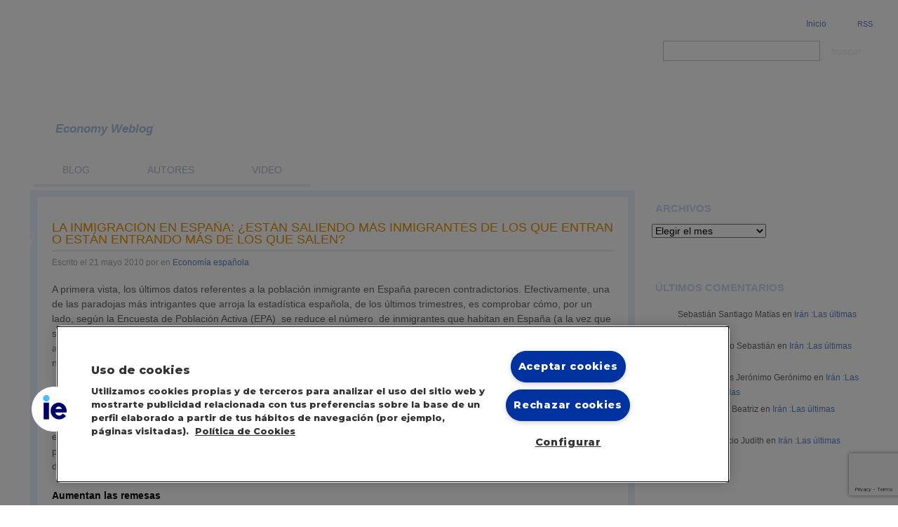

--- FILE ---
content_type: text/html; charset=UTF-8
request_url: https://economy.blogs.ie.edu/archives/2010/05/la-inmigracion-en-espana-%C2%BFestan-saliendo-mas-inmigrantes-de-los-que-entran-o-estan-entrando-mas-de-los-que-salen/
body_size: 27498
content:
<!DOCTYPE html PUBLIC "-//W3C//DTD XHTML 1.0 Transitional//EN" "http://www.w3.org/TR/xhtml1/DTD/xhtml1-transitional.dtd">
<html xmlns="http://www.w3.org/1999/xhtml" lang="es-ES">

<head profile="http://gmpg.org/xfn/11">
	<meta http-equiv="Content-Type" content="text/html; charset=UTF-8" />
	<title>Economy WeblogLa inmigración en España: ¿están saliendo más inmigrantes de los que entran o están entrando más de los que salen? | Economy Weblog | IE Business School</title>

	<link rel="alternate" type="application/rss+xml" title="RSS 2.0" href="https://economy.blogs.ie.edu/feed/" />
	<link rel="alternate" type="text/xml" title="RSS .92" href="https://economy.blogs.ie.edu/feed/rss/" />
	<link rel="alternate" type="application/atom+xml" title="Atom 1.0" href="https://economy.blogs.ie.edu/feed/atom/" />

	<link rel="pingback" href="https://economy.blogs.ie.edu/xmlrpc.php" />

	<link data-minify="1" rel="stylesheet" href="https://economy.blogs.ie.edu/wp-content/cache/cache_sites/572/572/economy.blogs.ie.edu/wp-content/cache/min/572/wp-content/themes/IEComunidades/style.css?ver=1768288684&wpr_t=1769112072" type="text/css" />
	<link rel="stylesheet" href="https://economy.blogs.ie.edu/wp-content/themes/IEComunidades/style_extra.css?v=17" type="text/css" />

		<link rel='archives' title='junio 2023' href='https://economy.blogs.ie.edu/archives/2023/06/' />
	<link rel='archives' title='septiembre 2022' href='https://economy.blogs.ie.edu/archives/2022/09/' />
	<link rel='archives' title='marzo 2022' href='https://economy.blogs.ie.edu/archives/2022/03/' />
	<link rel='archives' title='enero 2022' href='https://economy.blogs.ie.edu/archives/2022/01/' />
	<link rel='archives' title='julio 2020' href='https://economy.blogs.ie.edu/archives/2020/07/' />
	<link rel='archives' title='marzo 2020' href='https://economy.blogs.ie.edu/archives/2020/03/' />
	<link rel='archives' title='diciembre 2019' href='https://economy.blogs.ie.edu/archives/2019/12/' />
	<link rel='archives' title='octubre 2019' href='https://economy.blogs.ie.edu/archives/2019/10/' />
	<link rel='archives' title='septiembre 2019' href='https://economy.blogs.ie.edu/archives/2019/09/' />
	<link rel='archives' title='agosto 2019' href='https://economy.blogs.ie.edu/archives/2019/08/' />
	<link rel='archives' title='julio 2019' href='https://economy.blogs.ie.edu/archives/2019/07/' />
	<link rel='archives' title='abril 2019' href='https://economy.blogs.ie.edu/archives/2019/04/' />
	<link rel='archives' title='marzo 2019' href='https://economy.blogs.ie.edu/archives/2019/03/' />
	<link rel='archives' title='febrero 2019' href='https://economy.blogs.ie.edu/archives/2019/02/' />
	<link rel='archives' title='enero 2019' href='https://economy.blogs.ie.edu/archives/2019/01/' />
	<link rel='archives' title='diciembre 2018' href='https://economy.blogs.ie.edu/archives/2018/12/' />
	<link rel='archives' title='noviembre 2018' href='https://economy.blogs.ie.edu/archives/2018/11/' />
	<link rel='archives' title='octubre 2018' href='https://economy.blogs.ie.edu/archives/2018/10/' />
	<link rel='archives' title='julio 2018' href='https://economy.blogs.ie.edu/archives/2018/07/' />
	<link rel='archives' title='junio 2018' href='https://economy.blogs.ie.edu/archives/2018/06/' />
	<link rel='archives' title='abril 2018' href='https://economy.blogs.ie.edu/archives/2018/04/' />
	<link rel='archives' title='marzo 2018' href='https://economy.blogs.ie.edu/archives/2018/03/' />
	<link rel='archives' title='febrero 2018' href='https://economy.blogs.ie.edu/archives/2018/02/' />
	<link rel='archives' title='enero 2018' href='https://economy.blogs.ie.edu/archives/2018/01/' />
	<link rel='archives' title='diciembre 2017' href='https://economy.blogs.ie.edu/archives/2017/12/' />
	<link rel='archives' title='noviembre 2017' href='https://economy.blogs.ie.edu/archives/2017/11/' />
	<link rel='archives' title='octubre 2017' href='https://economy.blogs.ie.edu/archives/2017/10/' />
	<link rel='archives' title='septiembre 2017' href='https://economy.blogs.ie.edu/archives/2017/09/' />
	<link rel='archives' title='julio 2017' href='https://economy.blogs.ie.edu/archives/2017/07/' />
	<link rel='archives' title='junio 2017' href='https://economy.blogs.ie.edu/archives/2017/06/' />
	<link rel='archives' title='mayo 2017' href='https://economy.blogs.ie.edu/archives/2017/05/' />
	<link rel='archives' title='abril 2017' href='https://economy.blogs.ie.edu/archives/2017/04/' />
	<link rel='archives' title='marzo 2017' href='https://economy.blogs.ie.edu/archives/2017/03/' />
	<link rel='archives' title='febrero 2017' href='https://economy.blogs.ie.edu/archives/2017/02/' />
	<link rel='archives' title='enero 2017' href='https://economy.blogs.ie.edu/archives/2017/01/' />
	<link rel='archives' title='diciembre 2016' href='https://economy.blogs.ie.edu/archives/2016/12/' />
	<link rel='archives' title='noviembre 2016' href='https://economy.blogs.ie.edu/archives/2016/11/' />
	<link rel='archives' title='octubre 2016' href='https://economy.blogs.ie.edu/archives/2016/10/' />
	<link rel='archives' title='septiembre 2016' href='https://economy.blogs.ie.edu/archives/2016/09/' />
	<link rel='archives' title='agosto 2016' href='https://economy.blogs.ie.edu/archives/2016/08/' />
	<link rel='archives' title='julio 2016' href='https://economy.blogs.ie.edu/archives/2016/07/' />
	<link rel='archives' title='junio 2016' href='https://economy.blogs.ie.edu/archives/2016/06/' />
	<link rel='archives' title='abril 2016' href='https://economy.blogs.ie.edu/archives/2016/04/' />
	<link rel='archives' title='marzo 2016' href='https://economy.blogs.ie.edu/archives/2016/03/' />
	<link rel='archives' title='febrero 2016' href='https://economy.blogs.ie.edu/archives/2016/02/' />
	<link rel='archives' title='enero 2016' href='https://economy.blogs.ie.edu/archives/2016/01/' />
	<link rel='archives' title='diciembre 2015' href='https://economy.blogs.ie.edu/archives/2015/12/' />
	<link rel='archives' title='noviembre 2015' href='https://economy.blogs.ie.edu/archives/2015/11/' />
	<link rel='archives' title='octubre 2015' href='https://economy.blogs.ie.edu/archives/2015/10/' />
	<link rel='archives' title='septiembre 2015' href='https://economy.blogs.ie.edu/archives/2015/09/' />
	<link rel='archives' title='agosto 2015' href='https://economy.blogs.ie.edu/archives/2015/08/' />
	<link rel='archives' title='julio 2015' href='https://economy.blogs.ie.edu/archives/2015/07/' />
	<link rel='archives' title='junio 2015' href='https://economy.blogs.ie.edu/archives/2015/06/' />
	<link rel='archives' title='mayo 2015' href='https://economy.blogs.ie.edu/archives/2015/05/' />
	<link rel='archives' title='abril 2015' href='https://economy.blogs.ie.edu/archives/2015/04/' />
	<link rel='archives' title='marzo 2015' href='https://economy.blogs.ie.edu/archives/2015/03/' />
	<link rel='archives' title='febrero 2015' href='https://economy.blogs.ie.edu/archives/2015/02/' />
	<link rel='archives' title='enero 2015' href='https://economy.blogs.ie.edu/archives/2015/01/' />
	<link rel='archives' title='diciembre 2014' href='https://economy.blogs.ie.edu/archives/2014/12/' />
	<link rel='archives' title='noviembre 2014' href='https://economy.blogs.ie.edu/archives/2014/11/' />
	<link rel='archives' title='octubre 2014' href='https://economy.blogs.ie.edu/archives/2014/10/' />
	<link rel='archives' title='septiembre 2014' href='https://economy.blogs.ie.edu/archives/2014/09/' />
	<link rel='archives' title='agosto 2014' href='https://economy.blogs.ie.edu/archives/2014/08/' />
	<link rel='archives' title='julio 2014' href='https://economy.blogs.ie.edu/archives/2014/07/' />
	<link rel='archives' title='junio 2014' href='https://economy.blogs.ie.edu/archives/2014/06/' />
	<link rel='archives' title='mayo 2014' href='https://economy.blogs.ie.edu/archives/2014/05/' />
	<link rel='archives' title='abril 2014' href='https://economy.blogs.ie.edu/archives/2014/04/' />
	<link rel='archives' title='marzo 2014' href='https://economy.blogs.ie.edu/archives/2014/03/' />
	<link rel='archives' title='febrero 2014' href='https://economy.blogs.ie.edu/archives/2014/02/' />
	<link rel='archives' title='enero 2014' href='https://economy.blogs.ie.edu/archives/2014/01/' />
	<link rel='archives' title='diciembre 2013' href='https://economy.blogs.ie.edu/archives/2013/12/' />
	<link rel='archives' title='noviembre 2013' href='https://economy.blogs.ie.edu/archives/2013/11/' />
	<link rel='archives' title='octubre 2013' href='https://economy.blogs.ie.edu/archives/2013/10/' />
	<link rel='archives' title='septiembre 2013' href='https://economy.blogs.ie.edu/archives/2013/09/' />
	<link rel='archives' title='agosto 2013' href='https://economy.blogs.ie.edu/archives/2013/08/' />
	<link rel='archives' title='julio 2013' href='https://economy.blogs.ie.edu/archives/2013/07/' />
	<link rel='archives' title='junio 2013' href='https://economy.blogs.ie.edu/archives/2013/06/' />
	<link rel='archives' title='mayo 2013' href='https://economy.blogs.ie.edu/archives/2013/05/' />
	<link rel='archives' title='abril 2013' href='https://economy.blogs.ie.edu/archives/2013/04/' />
	<link rel='archives' title='marzo 2013' href='https://economy.blogs.ie.edu/archives/2013/03/' />
	<link rel='archives' title='febrero 2013' href='https://economy.blogs.ie.edu/archives/2013/02/' />
	<link rel='archives' title='enero 2013' href='https://economy.blogs.ie.edu/archives/2013/01/' />
	<link rel='archives' title='diciembre 2012' href='https://economy.blogs.ie.edu/archives/2012/12/' />
	<link rel='archives' title='noviembre 2012' href='https://economy.blogs.ie.edu/archives/2012/11/' />
	<link rel='archives' title='octubre 2012' href='https://economy.blogs.ie.edu/archives/2012/10/' />
	<link rel='archives' title='septiembre 2012' href='https://economy.blogs.ie.edu/archives/2012/09/' />
	<link rel='archives' title='agosto 2012' href='https://economy.blogs.ie.edu/archives/2012/08/' />
	<link rel='archives' title='julio 2012' href='https://economy.blogs.ie.edu/archives/2012/07/' />
	<link rel='archives' title='junio 2012' href='https://economy.blogs.ie.edu/archives/2012/06/' />
	<link rel='archives' title='mayo 2012' href='https://economy.blogs.ie.edu/archives/2012/05/' />
	<link rel='archives' title='abril 2012' href='https://economy.blogs.ie.edu/archives/2012/04/' />
	<link rel='archives' title='marzo 2012' href='https://economy.blogs.ie.edu/archives/2012/03/' />
	<link rel='archives' title='febrero 2012' href='https://economy.blogs.ie.edu/archives/2012/02/' />
	<link rel='archives' title='enero 2012' href='https://economy.blogs.ie.edu/archives/2012/01/' />
	<link rel='archives' title='diciembre 2011' href='https://economy.blogs.ie.edu/archives/2011/12/' />
	<link rel='archives' title='noviembre 2011' href='https://economy.blogs.ie.edu/archives/2011/11/' />
	<link rel='archives' title='octubre 2011' href='https://economy.blogs.ie.edu/archives/2011/10/' />
	<link rel='archives' title='septiembre 2011' href='https://economy.blogs.ie.edu/archives/2011/09/' />
	<link rel='archives' title='agosto 2011' href='https://economy.blogs.ie.edu/archives/2011/08/' />
	<link rel='archives' title='julio 2011' href='https://economy.blogs.ie.edu/archives/2011/07/' />
	<link rel='archives' title='junio 2011' href='https://economy.blogs.ie.edu/archives/2011/06/' />
	<link rel='archives' title='mayo 2011' href='https://economy.blogs.ie.edu/archives/2011/05/' />
	<link rel='archives' title='abril 2011' href='https://economy.blogs.ie.edu/archives/2011/04/' />
	<link rel='archives' title='marzo 2011' href='https://economy.blogs.ie.edu/archives/2011/03/' />
	<link rel='archives' title='febrero 2011' href='https://economy.blogs.ie.edu/archives/2011/02/' />
	<link rel='archives' title='enero 2011' href='https://economy.blogs.ie.edu/archives/2011/01/' />
	<link rel='archives' title='diciembre 2010' href='https://economy.blogs.ie.edu/archives/2010/12/' />
	<link rel='archives' title='noviembre 2010' href='https://economy.blogs.ie.edu/archives/2010/11/' />
	<link rel='archives' title='octubre 2010' href='https://economy.blogs.ie.edu/archives/2010/10/' />
	<link rel='archives' title='septiembre 2010' href='https://economy.blogs.ie.edu/archives/2010/09/' />
	<link rel='archives' title='agosto 2010' href='https://economy.blogs.ie.edu/archives/2010/08/' />
	<link rel='archives' title='julio 2010' href='https://economy.blogs.ie.edu/archives/2010/07/' />
	<link rel='archives' title='junio 2010' href='https://economy.blogs.ie.edu/archives/2010/06/' />
	<link rel='archives' title='mayo 2010' href='https://economy.blogs.ie.edu/archives/2010/05/' />
	<link rel='archives' title='abril 2010' href='https://economy.blogs.ie.edu/archives/2010/04/' />
	<link rel='archives' title='marzo 2010' href='https://economy.blogs.ie.edu/archives/2010/03/' />
	<link rel='archives' title='febrero 2010' href='https://economy.blogs.ie.edu/archives/2010/02/' />
	<link rel='archives' title='enero 2010' href='https://economy.blogs.ie.edu/archives/2010/01/' />
	<link rel='archives' title='diciembre 2009' href='https://economy.blogs.ie.edu/archives/2009/12/' />
	<link rel='archives' title='noviembre 2009' href='https://economy.blogs.ie.edu/archives/2009/11/' />
	<link rel='archives' title='octubre 2009' href='https://economy.blogs.ie.edu/archives/2009/10/' />
	<link rel='archives' title='septiembre 2009' href='https://economy.blogs.ie.edu/archives/2009/09/' />
	<link rel='archives' title='agosto 2009' href='https://economy.blogs.ie.edu/archives/2009/08/' />
	<link rel='archives' title='julio 2009' href='https://economy.blogs.ie.edu/archives/2009/07/' />
	<link rel='archives' title='junio 2009' href='https://economy.blogs.ie.edu/archives/2009/06/' />
	<link rel='archives' title='mayo 2009' href='https://economy.blogs.ie.edu/archives/2009/05/' />
	<link rel='archives' title='abril 2009' href='https://economy.blogs.ie.edu/archives/2009/04/' />
	<link rel='archives' title='marzo 2009' href='https://economy.blogs.ie.edu/archives/2009/03/' />
	<link rel='archives' title='febrero 2009' href='https://economy.blogs.ie.edu/archives/2009/02/' />
	<link rel='archives' title='enero 2009' href='https://economy.blogs.ie.edu/archives/2009/01/' />
	<link rel='archives' title='diciembre 2008' href='https://economy.blogs.ie.edu/archives/2008/12/' />
	<link rel='archives' title='noviembre 2008' href='https://economy.blogs.ie.edu/archives/2008/11/' />
	<link rel='archives' title='octubre 2008' href='https://economy.blogs.ie.edu/archives/2008/10/' />
	<link rel='archives' title='septiembre 2008' href='https://economy.blogs.ie.edu/archives/2008/09/' />
	<link rel='archives' title='agosto 2008' href='https://economy.blogs.ie.edu/archives/2008/08/' />
	<link rel='archives' title='julio 2008' href='https://economy.blogs.ie.edu/archives/2008/07/' />
	<link rel='archives' title='junio 2008' href='https://economy.blogs.ie.edu/archives/2008/06/' />
	<link rel='archives' title='mayo 2008' href='https://economy.blogs.ie.edu/archives/2008/05/' />
	<link rel='archives' title='abril 2008' href='https://economy.blogs.ie.edu/archives/2008/04/' />
	<link rel='archives' title='marzo 2008' href='https://economy.blogs.ie.edu/archives/2008/03/' />
	<link rel='archives' title='febrero 2008' href='https://economy.blogs.ie.edu/archives/2008/02/' />
	<link rel='archives' title='enero 2008' href='https://economy.blogs.ie.edu/archives/2008/01/' />
	<link rel='archives' title='diciembre 2007' href='https://economy.blogs.ie.edu/archives/2007/12/' />
	<link rel='archives' title='noviembre 2007' href='https://economy.blogs.ie.edu/archives/2007/11/' />
	<link rel='archives' title='octubre 2007' href='https://economy.blogs.ie.edu/archives/2007/10/' />
	<link rel='archives' title='septiembre 2007' href='https://economy.blogs.ie.edu/archives/2007/09/' />
	<link rel='archives' title='agosto 2007' href='https://economy.blogs.ie.edu/archives/2007/08/' />
	<link rel='archives' title='julio 2007' href='https://economy.blogs.ie.edu/archives/2007/07/' />
	<link rel='archives' title='junio 2007' href='https://economy.blogs.ie.edu/archives/2007/06/' />
	<link rel='archives' title='mayo 2007' href='https://economy.blogs.ie.edu/archives/2007/05/' />
	<link rel='archives' title='abril 2007' href='https://economy.blogs.ie.edu/archives/2007/04/' />
	<link rel='archives' title='marzo 2007' href='https://economy.blogs.ie.edu/archives/2007/03/' />
	<link rel='archives' title='febrero 2007' href='https://economy.blogs.ie.edu/archives/2007/02/' />
	<link rel='archives' title='enero 2007' href='https://economy.blogs.ie.edu/archives/2007/01/' />
	<link rel='archives' title='diciembre 2006' href='https://economy.blogs.ie.edu/archives/2006/12/' />
	<link rel='archives' title='noviembre 2006' href='https://economy.blogs.ie.edu/archives/2006/11/' />
	<link rel='archives' title='octubre 2006' href='https://economy.blogs.ie.edu/archives/2006/10/' />
	<link rel='archives' title='septiembre 2006' href='https://economy.blogs.ie.edu/archives/2006/09/' />
	<link rel='archives' title='agosto 2006' href='https://economy.blogs.ie.edu/archives/2006/08/' />
	<link rel='archives' title='julio 2006' href='https://economy.blogs.ie.edu/archives/2006/07/' />
	<link rel='archives' title='junio 2006' href='https://economy.blogs.ie.edu/archives/2006/06/' />

	
<style>
.eucookielaw { position: fixed; bottom: 0; width: 100%; margin: 0; padding: 0; background: #808080; clear: both; color: #fff; display: none; font: 300 1em/1.5em arial; z-index: 2147483648; }
.eucookielaw p { margin: 0; padding: 1.5em 1.5rem 1.5rem 6rem; }
.eucookielaw span.bot-aceptar { background-color: #069; border-radius: 5px; color: #fff; cursor: pointer; display: inline-block; font-size: 0.9em !important; margin: 0 0 0 0.5em; padding: 0.15em 0.5em; text-align: center; text-decoration: none; }
</style>
<meta name='robots' content='index, follow, max-image-preview:large, max-snippet:-1, max-video-preview:-1' />

	<!-- This site is optimized with the Yoast SEO plugin v26.7 - https://yoast.com/wordpress/plugins/seo/ -->
	<meta name="description" content="A primera vista, los últimos datos referentes a la población inmigrante en España parecen contradictorios. Efectivamente, una de las paradojas más" />
	<link rel="canonical" href="https://economy.blogs.ie.edu/archives/2010/05/la-inmigracion-en-espana-¿estan-saliendo-mas-inmigrantes-de-los-que-entran-o-estan-entrando-mas-de-los-que-salen/" />
	<meta property="og:locale" content="es_ES" />
	<meta property="og:type" content="article" />
	<meta property="og:title" content="La inmigración en España: ¿están saliendo más inmigrantes de los que entran o están entrando más de los que salen? | Economy Weblog" />
	<meta property="og:description" content="A primera vista, los últimos datos referentes a la población inmigrante en España parecen contradictorios. Efectivamente, una de las paradojas más" />
	<meta property="og:url" content="https://economy.blogs.ie.edu/archives/2010/05/la-inmigracion-en-espana-¿estan-saliendo-mas-inmigrantes-de-los-que-entran-o-estan-entrando-mas-de-los-que-salen/" />
	<meta property="og:site_name" content="Economy Weblog" />
	<meta property="article:published_time" content="2010-05-21T06:29:33+00:00" />
	<meta property="article:modified_time" content="2012-02-07T11:48:27+00:00" />
	<meta name="twitter:card" content="summary_large_image" />
	<meta name="twitter:label1" content="Escrito por" />
	<meta name="twitter:data1" content="" />
	<meta name="twitter:label2" content="Tiempo de lectura" />
	<meta name="twitter:data2" content="4 minutos" />
	<script type="application/ld+json" class="yoast-schema-graph">{"@context":"https://schema.org","@graph":[{"@type":"Article","@id":"https://economy.blogs.ie.edu/archives/2010/05/la-inmigracion-en-espana-%c2%bfestan-saliendo-mas-inmigrantes-de-los-que-entran-o-estan-entrando-mas-de-los-que-salen/#article","isPartOf":{"@id":"https://economy.blogs.ie.edu/archives/2010/05/la-inmigracion-en-espana-%c2%bfestan-saliendo-mas-inmigrantes-de-los-que-entran-o-estan-entrando-mas-de-los-que-salen/"},"author":{"name":"","@id":""},"headline":"La inmigración en España: ¿están saliendo más inmigrantes de los que entran o están entrando más de los que salen?","datePublished":"2010-05-21T06:29:33+00:00","dateModified":"2012-02-07T11:48:27+00:00","mainEntityOfPage":{"@id":"https://economy.blogs.ie.edu/archives/2010/05/la-inmigracion-en-espana-%c2%bfestan-saliendo-mas-inmigrantes-de-los-que-entran-o-estan-entrando-mas-de-los-que-salen/"},"wordCount":867,"keywords":["censo municipal","inmigación","lucha contra el fraude","población extranjera","remesas"],"articleSection":["Economía española"],"inLanguage":"es"},{"@type":"WebPage","@id":"https://economy.blogs.ie.edu/archives/2010/05/la-inmigracion-en-espana-%c2%bfestan-saliendo-mas-inmigrantes-de-los-que-entran-o-estan-entrando-mas-de-los-que-salen/","url":"https://economy.blogs.ie.edu/archives/2010/05/la-inmigracion-en-espana-%c2%bfestan-saliendo-mas-inmigrantes-de-los-que-entran-o-estan-entrando-mas-de-los-que-salen/","name":"La inmigración en España: ¿están saliendo más inmigrantes de los que entran o están entrando más de los que salen? | Economy Weblog","isPartOf":{"@id":"https://economy.blogs.ie.edu/#website"},"datePublished":"2010-05-21T06:29:33+00:00","dateModified":"2012-02-07T11:48:27+00:00","author":{"@id":""},"description":"A primera vista, los últimos datos referentes a la población inmigrante en España parecen contradictorios. Efectivamente, una de las paradojas más","breadcrumb":{"@id":"https://economy.blogs.ie.edu/archives/2010/05/la-inmigracion-en-espana-%c2%bfestan-saliendo-mas-inmigrantes-de-los-que-entran-o-estan-entrando-mas-de-los-que-salen/#breadcrumb"},"inLanguage":"es","potentialAction":[{"@type":"ReadAction","target":["https://economy.blogs.ie.edu/archives/2010/05/la-inmigracion-en-espana-%c2%bfestan-saliendo-mas-inmigrantes-de-los-que-entran-o-estan-entrando-mas-de-los-que-salen/"]}]},{"@type":"BreadcrumbList","@id":"https://economy.blogs.ie.edu/archives/2010/05/la-inmigracion-en-espana-%c2%bfestan-saliendo-mas-inmigrantes-de-los-que-entran-o-estan-entrando-mas-de-los-que-salen/#breadcrumb","itemListElement":[{"@type":"ListItem","position":1,"name":"Portada","item":"https://economy.blogs.ie.edu/"},{"@type":"ListItem","position":2,"name":"La inmigración en España: ¿están saliendo más inmigrantes de los que entran o están entrando más de los que salen?"}]},{"@type":"WebSite","@id":"https://economy.blogs.ie.edu/#website","url":"https://economy.blogs.ie.edu/","name":"Economy Weblog","description":"Economy Weblog","potentialAction":[{"@type":"SearchAction","target":{"@type":"EntryPoint","urlTemplate":"https://economy.blogs.ie.edu/?s={search_term_string}"},"query-input":{"@type":"PropertyValueSpecification","valueRequired":true,"valueName":"search_term_string"}}],"inLanguage":"es"},{"@type":"Person","@id":"","url":"https://economy.blogs.ie.edu/archives/author/"}]}</script>
	<!-- / Yoast SEO plugin. -->



<script data-pagespeed-no-defer>var dataLayer = dataLayer || [];</script>

<link rel="alternate" type="application/rss+xml" title="Economy Weblog &raquo; Comentario La inmigración en España: ¿están saliendo más inmigrantes de los que entran o están entrando más de los que salen? del feed" href="https://economy.blogs.ie.edu/archives/2010/05/la-inmigracion-en-espana-%c2%bfestan-saliendo-mas-inmigrantes-de-los-que-entran-o-estan-entrando-mas-de-los-que-salen/feed/" />
<link rel="alternate" title="oEmbed (JSON)" type="application/json+oembed" href="https://economy.blogs.ie.edu/wp-json/oembed/1.0/embed?url=https%3A%2F%2Feconomy.blogs.ie.edu%2Farchives%2F2010%2F05%2Fla-inmigracion-en-espana-%25c2%25bfestan-saliendo-mas-inmigrantes-de-los-que-entran-o-estan-entrando-mas-de-los-que-salen%2F" />
<link rel="alternate" title="oEmbed (XML)" type="text/xml+oembed" href="https://economy.blogs.ie.edu/wp-json/oembed/1.0/embed?url=https%3A%2F%2Feconomy.blogs.ie.edu%2Farchives%2F2010%2F05%2Fla-inmigracion-en-espana-%25c2%25bfestan-saliendo-mas-inmigrantes-de-los-que-entran-o-estan-entrando-mas-de-los-que-salen%2F&#038;format=xml" />
<style id='wp-img-auto-sizes-contain-inline-css' type='text/css'>
img:is([sizes=auto i],[sizes^="auto," i]){contain-intrinsic-size:3000px 1500px}
/*# sourceURL=wp-img-auto-sizes-contain-inline-css */
</style>
<style id='wp-emoji-styles-inline-css' type='text/css'>

	img.wp-smiley, img.emoji {
		display: inline !important;
		border: none !important;
		box-shadow: none !important;
		height: 1em !important;
		width: 1em !important;
		margin: 0 0.07em !important;
		vertical-align: -0.1em !important;
		background: none !important;
		padding: 0 !important;
	}
/*# sourceURL=wp-emoji-styles-inline-css */
</style>
<link rel='stylesheet' id='wp-block-library-css' href='https://economy.blogs.ie.edu/wp-includes/css/dist/block-library/style.min.css?ver=6.9' type='text/css' media='all' />
<style id='global-styles-inline-css' type='text/css'>
:root{--wp--preset--aspect-ratio--square: 1;--wp--preset--aspect-ratio--4-3: 4/3;--wp--preset--aspect-ratio--3-4: 3/4;--wp--preset--aspect-ratio--3-2: 3/2;--wp--preset--aspect-ratio--2-3: 2/3;--wp--preset--aspect-ratio--16-9: 16/9;--wp--preset--aspect-ratio--9-16: 9/16;--wp--preset--color--black: #000000;--wp--preset--color--cyan-bluish-gray: #abb8c3;--wp--preset--color--white: #ffffff;--wp--preset--color--pale-pink: #f78da7;--wp--preset--color--vivid-red: #cf2e2e;--wp--preset--color--luminous-vivid-orange: #ff6900;--wp--preset--color--luminous-vivid-amber: #fcb900;--wp--preset--color--light-green-cyan: #7bdcb5;--wp--preset--color--vivid-green-cyan: #00d084;--wp--preset--color--pale-cyan-blue: #8ed1fc;--wp--preset--color--vivid-cyan-blue: #0693e3;--wp--preset--color--vivid-purple: #9b51e0;--wp--preset--gradient--vivid-cyan-blue-to-vivid-purple: linear-gradient(135deg,rgb(6,147,227) 0%,rgb(155,81,224) 100%);--wp--preset--gradient--light-green-cyan-to-vivid-green-cyan: linear-gradient(135deg,rgb(122,220,180) 0%,rgb(0,208,130) 100%);--wp--preset--gradient--luminous-vivid-amber-to-luminous-vivid-orange: linear-gradient(135deg,rgb(252,185,0) 0%,rgb(255,105,0) 100%);--wp--preset--gradient--luminous-vivid-orange-to-vivid-red: linear-gradient(135deg,rgb(255,105,0) 0%,rgb(207,46,46) 100%);--wp--preset--gradient--very-light-gray-to-cyan-bluish-gray: linear-gradient(135deg,rgb(238,238,238) 0%,rgb(169,184,195) 100%);--wp--preset--gradient--cool-to-warm-spectrum: linear-gradient(135deg,rgb(74,234,220) 0%,rgb(151,120,209) 20%,rgb(207,42,186) 40%,rgb(238,44,130) 60%,rgb(251,105,98) 80%,rgb(254,248,76) 100%);--wp--preset--gradient--blush-light-purple: linear-gradient(135deg,rgb(255,206,236) 0%,rgb(152,150,240) 100%);--wp--preset--gradient--blush-bordeaux: linear-gradient(135deg,rgb(254,205,165) 0%,rgb(254,45,45) 50%,rgb(107,0,62) 100%);--wp--preset--gradient--luminous-dusk: linear-gradient(135deg,rgb(255,203,112) 0%,rgb(199,81,192) 50%,rgb(65,88,208) 100%);--wp--preset--gradient--pale-ocean: linear-gradient(135deg,rgb(255,245,203) 0%,rgb(182,227,212) 50%,rgb(51,167,181) 100%);--wp--preset--gradient--electric-grass: linear-gradient(135deg,rgb(202,248,128) 0%,rgb(113,206,126) 100%);--wp--preset--gradient--midnight: linear-gradient(135deg,rgb(2,3,129) 0%,rgb(40,116,252) 100%);--wp--preset--font-size--small: 13px;--wp--preset--font-size--medium: 20px;--wp--preset--font-size--large: 36px;--wp--preset--font-size--x-large: 42px;--wp--preset--spacing--20: 0.44rem;--wp--preset--spacing--30: 0.67rem;--wp--preset--spacing--40: 1rem;--wp--preset--spacing--50: 1.5rem;--wp--preset--spacing--60: 2.25rem;--wp--preset--spacing--70: 3.38rem;--wp--preset--spacing--80: 5.06rem;--wp--preset--shadow--natural: 6px 6px 9px rgba(0, 0, 0, 0.2);--wp--preset--shadow--deep: 12px 12px 50px rgba(0, 0, 0, 0.4);--wp--preset--shadow--sharp: 6px 6px 0px rgba(0, 0, 0, 0.2);--wp--preset--shadow--outlined: 6px 6px 0px -3px rgb(255, 255, 255), 6px 6px rgb(0, 0, 0);--wp--preset--shadow--crisp: 6px 6px 0px rgb(0, 0, 0);}:where(.is-layout-flex){gap: 0.5em;}:where(.is-layout-grid){gap: 0.5em;}body .is-layout-flex{display: flex;}.is-layout-flex{flex-wrap: wrap;align-items: center;}.is-layout-flex > :is(*, div){margin: 0;}body .is-layout-grid{display: grid;}.is-layout-grid > :is(*, div){margin: 0;}:where(.wp-block-columns.is-layout-flex){gap: 2em;}:where(.wp-block-columns.is-layout-grid){gap: 2em;}:where(.wp-block-post-template.is-layout-flex){gap: 1.25em;}:where(.wp-block-post-template.is-layout-grid){gap: 1.25em;}.has-black-color{color: var(--wp--preset--color--black) !important;}.has-cyan-bluish-gray-color{color: var(--wp--preset--color--cyan-bluish-gray) !important;}.has-white-color{color: var(--wp--preset--color--white) !important;}.has-pale-pink-color{color: var(--wp--preset--color--pale-pink) !important;}.has-vivid-red-color{color: var(--wp--preset--color--vivid-red) !important;}.has-luminous-vivid-orange-color{color: var(--wp--preset--color--luminous-vivid-orange) !important;}.has-luminous-vivid-amber-color{color: var(--wp--preset--color--luminous-vivid-amber) !important;}.has-light-green-cyan-color{color: var(--wp--preset--color--light-green-cyan) !important;}.has-vivid-green-cyan-color{color: var(--wp--preset--color--vivid-green-cyan) !important;}.has-pale-cyan-blue-color{color: var(--wp--preset--color--pale-cyan-blue) !important;}.has-vivid-cyan-blue-color{color: var(--wp--preset--color--vivid-cyan-blue) !important;}.has-vivid-purple-color{color: var(--wp--preset--color--vivid-purple) !important;}.has-black-background-color{background-color: var(--wp--preset--color--black) !important;}.has-cyan-bluish-gray-background-color{background-color: var(--wp--preset--color--cyan-bluish-gray) !important;}.has-white-background-color{background-color: var(--wp--preset--color--white) !important;}.has-pale-pink-background-color{background-color: var(--wp--preset--color--pale-pink) !important;}.has-vivid-red-background-color{background-color: var(--wp--preset--color--vivid-red) !important;}.has-luminous-vivid-orange-background-color{background-color: var(--wp--preset--color--luminous-vivid-orange) !important;}.has-luminous-vivid-amber-background-color{background-color: var(--wp--preset--color--luminous-vivid-amber) !important;}.has-light-green-cyan-background-color{background-color: var(--wp--preset--color--light-green-cyan) !important;}.has-vivid-green-cyan-background-color{background-color: var(--wp--preset--color--vivid-green-cyan) !important;}.has-pale-cyan-blue-background-color{background-color: var(--wp--preset--color--pale-cyan-blue) !important;}.has-vivid-cyan-blue-background-color{background-color: var(--wp--preset--color--vivid-cyan-blue) !important;}.has-vivid-purple-background-color{background-color: var(--wp--preset--color--vivid-purple) !important;}.has-black-border-color{border-color: var(--wp--preset--color--black) !important;}.has-cyan-bluish-gray-border-color{border-color: var(--wp--preset--color--cyan-bluish-gray) !important;}.has-white-border-color{border-color: var(--wp--preset--color--white) !important;}.has-pale-pink-border-color{border-color: var(--wp--preset--color--pale-pink) !important;}.has-vivid-red-border-color{border-color: var(--wp--preset--color--vivid-red) !important;}.has-luminous-vivid-orange-border-color{border-color: var(--wp--preset--color--luminous-vivid-orange) !important;}.has-luminous-vivid-amber-border-color{border-color: var(--wp--preset--color--luminous-vivid-amber) !important;}.has-light-green-cyan-border-color{border-color: var(--wp--preset--color--light-green-cyan) !important;}.has-vivid-green-cyan-border-color{border-color: var(--wp--preset--color--vivid-green-cyan) !important;}.has-pale-cyan-blue-border-color{border-color: var(--wp--preset--color--pale-cyan-blue) !important;}.has-vivid-cyan-blue-border-color{border-color: var(--wp--preset--color--vivid-cyan-blue) !important;}.has-vivid-purple-border-color{border-color: var(--wp--preset--color--vivid-purple) !important;}.has-vivid-cyan-blue-to-vivid-purple-gradient-background{background: var(--wp--preset--gradient--vivid-cyan-blue-to-vivid-purple) !important;}.has-light-green-cyan-to-vivid-green-cyan-gradient-background{background: var(--wp--preset--gradient--light-green-cyan-to-vivid-green-cyan) !important;}.has-luminous-vivid-amber-to-luminous-vivid-orange-gradient-background{background: var(--wp--preset--gradient--luminous-vivid-amber-to-luminous-vivid-orange) !important;}.has-luminous-vivid-orange-to-vivid-red-gradient-background{background: var(--wp--preset--gradient--luminous-vivid-orange-to-vivid-red) !important;}.has-very-light-gray-to-cyan-bluish-gray-gradient-background{background: var(--wp--preset--gradient--very-light-gray-to-cyan-bluish-gray) !important;}.has-cool-to-warm-spectrum-gradient-background{background: var(--wp--preset--gradient--cool-to-warm-spectrum) !important;}.has-blush-light-purple-gradient-background{background: var(--wp--preset--gradient--blush-light-purple) !important;}.has-blush-bordeaux-gradient-background{background: var(--wp--preset--gradient--blush-bordeaux) !important;}.has-luminous-dusk-gradient-background{background: var(--wp--preset--gradient--luminous-dusk) !important;}.has-pale-ocean-gradient-background{background: var(--wp--preset--gradient--pale-ocean) !important;}.has-electric-grass-gradient-background{background: var(--wp--preset--gradient--electric-grass) !important;}.has-midnight-gradient-background{background: var(--wp--preset--gradient--midnight) !important;}.has-small-font-size{font-size: var(--wp--preset--font-size--small) !important;}.has-medium-font-size{font-size: var(--wp--preset--font-size--medium) !important;}.has-large-font-size{font-size: var(--wp--preset--font-size--large) !important;}.has-x-large-font-size{font-size: var(--wp--preset--font-size--x-large) !important;}
/*# sourceURL=global-styles-inline-css */
</style>

<style id='classic-theme-styles-inline-css' type='text/css'>
/*! This file is auto-generated */
.wp-block-button__link{color:#fff;background-color:#32373c;border-radius:9999px;box-shadow:none;text-decoration:none;padding:calc(.667em + 2px) calc(1.333em + 2px);font-size:1.125em}.wp-block-file__button{background:#32373c;color:#fff;text-decoration:none}
/*# sourceURL=/wp-includes/css/classic-themes.min.css */
</style>
<link data-minify="1" rel='stylesheet' id='ie_accesibility_widget-css-css' href='https://economy.blogs.ie.edu/wp-content/cache/min/572/wp-content/plugins/ie-accesibility-widget/assets/css/style.css?ver=1768288684' type='text/css' media='all' />
<link data-minify="1" rel='stylesheet' id='ie-footer-icons-css' href='https://economy.blogs.ie.edu/wp-content/cache/min/572/wp-content/plugins/ie-footer/assets/ieficomoon/style.css?ver=1768288684' type='text/css' media='all' />
<link data-minify="1" rel='stylesheet' id='ie-footer-css' href='https://economy.blogs.ie.edu/wp-content/cache/min/572/wp-content/plugins/ie-footer/assets/scss/style.css?ver=1768288684' type='text/css' media='all' />
<link rel='stylesheet' id='ieblogs-widgets-style-css' href='https://economy.blogs.ie.edu/wp-content/cache/cache_sites/572/572/economy.blogs.ie.edu/wp-content/mu-plugins/ieblogs-widgets/css/ieblogs-widgets.min.css?ver=2.07&wpr_t=1769112072' type='text/css' media='all' />
<script type="text/javascript" src="https://economy.blogs.ie.edu/wp-content/plugins/wpo365-login/apps/dist/pintra-redirect.js?ver=40.2" id="pintraredirectjs-js" async></script>
<script type="text/javascript" src="https://economy.blogs.ie.edu/wp-includes/js/jquery/jquery.min.js?ver=3.7.1" id="jquery-core-js"></script>
<script type="text/javascript" src="https://economy.blogs.ie.edu/wp-includes/js/jquery/jquery-migrate.min.js?ver=3.4.1" id="jquery-migrate-js"></script>
<link rel="EditURI" type="application/rsd+xml" title="RSD" href="https://economy.blogs.ie.edu/xmlrpc.php?rsd" />
<meta name="generator" content="WordPress 6.9" />
<link rel='shortlink' href='https://economy.blogs.ie.edu/?p=7014' />

<script>
        document.addEventListener('DOMContentLoaded', function () {
            var instagramLinks = document.querySelectorAll('a[href*="instagram.com"]');
            
            instagramLinks.forEach(function(link) {
                if (!link.hasAttribute('aria-label')) {
                    link.setAttribute('aria-label', 'Instagram');
                }
            });
        });
    </script>



<link rel="apple-touch-icon" sizes="57x57" href="https://economy.blogs.ie.edu/wp-content/icons/apple-icon-57x57.png">
<link rel="apple-touch-icon" sizes="60x60" href="https://economy.blogs.ie.edu/wp-content/icons/apple-icon-60x60.png">
<link rel="apple-touch-icon" sizes="72x72" href="https://economy.blogs.ie.edu/wp-content/icons/apple-icon-72x72.png">
<link rel="apple-touch-icon" sizes="76x76" href="https://economy.blogs.ie.edu/wp-content/icons/apple-icon-76x76.png">
<link rel="apple-touch-icon" sizes="114x114" href="https://economy.blogs.ie.edu/wp-content/icons/apple-icon-114x114.png">
<link rel="apple-touch-icon" sizes="120x120" href="https://economy.blogs.ie.edu/wp-content/icons/apple-icon-120x120.png">
<link rel="apple-touch-icon" sizes="144x144" href="https://economy.blogs.ie.edu/wp-content/icons/apple-icon-144x144.png">
<link rel="apple-touch-icon" sizes="152x152" href="https://economy.blogs.ie.edu/wp-content/icons/apple-icon-152x152.png">
<link rel="apple-touch-icon" sizes="180x180" href="https://economy.blogs.ie.edu/wp-content/icons/apple-icon-180x180.png">
<link rel="icon" type="image/png" sizes="192x192"  href="https://economy.blogs.ie.edu/wp-content/icons/android-icon-192x192.png">
<link rel="icon" type="image/png" sizes="32x32" href="https://economy.blogs.ie.edu/wp-content/icons/favicon-32x32.png">
<link rel="icon" type="image/png" sizes="96x96" href="https://economy.blogs.ie.edu/wp-content/icons/favicon-96x96.png">
<link rel="icon" type="image/png" sizes="16x16" href="https://economy.blogs.ie.edu/wp-content/icons/favicon-16x16.png">
<link rel="manifest" href="https://economy.blogs.ie.edu/wp-content/icons/manifest.json">
<meta name="msapplication-TileColor" content="#002e91">
<meta name="msapplication-TileImage" content="https://economy.blogs.ie.edu/wp-content/icons/ms-icon-144x144.png">
<meta name="theme-color" content="#002e91">
	

<style data-context="foundation-flickity-css">/*! Flickity v2.0.2
http://flickity.metafizzy.co
---------------------------------------------- */.flickity-enabled{position:relative}.flickity-enabled:focus{outline:0}.flickity-viewport{overflow:hidden;position:relative;height:100%}.flickity-slider{position:absolute;width:100%;height:100%}.flickity-enabled.is-draggable{-webkit-tap-highlight-color:transparent;tap-highlight-color:transparent;-webkit-user-select:none;-moz-user-select:none;-ms-user-select:none;user-select:none}.flickity-enabled.is-draggable .flickity-viewport{cursor:move;cursor:-webkit-grab;cursor:grab}.flickity-enabled.is-draggable .flickity-viewport.is-pointer-down{cursor:-webkit-grabbing;cursor:grabbing}.flickity-prev-next-button{position:absolute;top:50%;width:44px;height:44px;border:none;border-radius:50%;background:#fff;background:hsla(0,0%,100%,.75);cursor:pointer;-webkit-transform:translateY(-50%);transform:translateY(-50%)}.flickity-prev-next-button:hover{background:#fff}.flickity-prev-next-button:focus{outline:0;box-shadow:0 0 0 5px #09f}.flickity-prev-next-button:active{opacity:.6}.flickity-prev-next-button.previous{left:10px}.flickity-prev-next-button.next{right:10px}.flickity-rtl .flickity-prev-next-button.previous{left:auto;right:10px}.flickity-rtl .flickity-prev-next-button.next{right:auto;left:10px}.flickity-prev-next-button:disabled{opacity:.3;cursor:auto}.flickity-prev-next-button svg{position:absolute;left:20%;top:20%;width:60%;height:60%}.flickity-prev-next-button .arrow{fill:#333}.flickity-page-dots{position:absolute;width:100%;bottom:-25px;padding:0;margin:0;list-style:none;text-align:center;line-height:1}.flickity-rtl .flickity-page-dots{direction:rtl}.flickity-page-dots .dot{display:inline-block;width:10px;height:10px;margin:0 8px;background:#333;border-radius:50%;opacity:.25;cursor:pointer}.flickity-page-dots .dot.is-selected{opacity:1}</style><style data-context="foundation-slideout-css">.slideout-menu{position:fixed;left:0;top:0;bottom:0;right:auto;z-index:0;width:256px;overflow-y:auto;-webkit-overflow-scrolling:touch;display:none}.slideout-menu.pushit-right{left:auto;right:0}.slideout-panel{position:relative;z-index:1;will-change:transform}.slideout-open,.slideout-open .slideout-panel,.slideout-open body{overflow:hidden}.slideout-open .slideout-menu{display:block}.pushit{display:none}</style><style type="text/css">.recentcomments a{display:inline !important;padding:0 !important;margin:0 !important;}</style>
<style type="text/css">
#header .blog-data .blog-data-info .blogname { color: #ffffff; }
#header .blog-data .blog-data-info .blogname A { color: #ffffff; }
#header .blog-data .blog-data-info .blogdesc { color: #abc2e4; }
#header .blog-data .blog-data-info .blogdesc A { color: #abc2e4; }
</style>
<style>.ios7.web-app-mode.has-fixed header{ background-color: rgba(3,122,221,.88);}</style>

<!-- Google Tag Manager -->
<script data-pagespeed-no-defer>var dataLayer_content = {"pageType":"post","pagePostType2":"single-post","pagePostDate":"21 mayo 2010","pagePostDateYear":2010,"pagePostDateMonth":5,"pagePostDateDay":21,"pagePostDateDayName":"viernes","pagePostDateHour":8,"pagePostDateMinute":29,"pagePostDateIso":"2010-05-21T08:29:33+02:00","pagePostDateUnix":1274430573,"pageCategory":["economia-espanola"],"pageAttributes":["censo-municipal","inmigacion","lucha-contra-el-fraude","poblacion-extranjera","remesas"]};dataLayer.push( dataLayer_content );</script>
<script>(function(w,d,s,l,i){w[l]=w[l]||[];w[l].push({'gtm.start':new Date().getTime(),event:'gtm.js'});var f=d.getElementsByTagName(s)[0],j=d.createElement(s),dl=l!='dataLayer'?'&l='+l:'';j.async=true;j.src='https://dataga4.ie.edu/www.googletagmanager.com/gtm.js?id='+i+dl;f.parentNode.insertBefore(j,f);})(window,document,'script','dataLayer','GTM-NQS7233');</script><!-- End Google Tag Manager -->



 <!-- Facebook Headers --> 
<meta property="og:title" content="La inmigración en España: ¿están saliendo más inmigrantes de los que entran o están entrando más de los que salen?" />
<meta property="og:type" content="article" />
<meta property="og:url" content="https://economy.blogs.ie.edu/archives/2010/05/la-inmigracion-en-espana-%c2%bfestan-saliendo-mas-inmigrantes-de-los-que-entran-o-estan-entrando-mas-de-los-que-salen/" />
<meta property="og:image" content="https://economy.blogs.ie.edu/wp-content/themes/IEComunidades/images/logo.gif" />
<meta property="og:locale" content="es_ES" />
<!-- Facebook Headers --> 


<script>
            jQuery(document).ready(function($){
                // Arreglo Google Recaptcha
                const tagr = $('#g-recaptcha-response-100000');
                if (tagr.length > 0) {
                    tagr.attr('aria-label', 'Google Recaptcha Response');
                }
            });
        </script>
        

<script>window.dataLayer.push({'event': 'OneTrustImplemented', 'OneTrustStatus': 'OneTrustOk' });</script>
<noscript><style id="rocket-lazyload-nojs-css">.rll-youtube-player, [data-lazy-src]{display:none !important;}</style></noscript>
	<!--[if IE]>
	<script type="text/javascript">onload = function() {
			var theframes = document.getElementsByTagName('iframe');
			for(var i = 0; i < theframes.length; i++) {
				theframes[i].setAttribute("allowTransparency","true");
			}
		}</script>
	<![endif]-->

	<style id="wpr-lazyload-bg-container"></style><style id="wpr-lazyload-bg-exclusion"></style>
<noscript>
<style id="wpr-lazyload-bg-nostyle">body{--wpr-bg-a1ad26e5-3118-4089-8592-140ce0bdcd79: url('https://economy.blogs.ie.edu/wp-content/themes/IEComunidades/images/bg-body.gif');}.logo A{--wpr-bg-8b083c10-c4c2-4e86-ab96-648036b33417: url('https://economy.blogs.ie.edu/wp-content/themes/IEComunidades/images/logo_cabecera_ie.gif');}.top-menu ul li{--wpr-bg-074d75ea-7611-44ec-b1bf-3331b1ffe4ed: url('https://economy.blogs.ie.edu/wp-content/themes/IEComunidades/images/sep-top-menu.gif');}.top-menu ul li.rss a{--wpr-bg-cd0f5bb4-7874-46fc-853a-42541294d726: url('https://economy.blogs.ie.edu/wp-content/themes/IEComunidades/images/icon-rss.gif');}.form-holder div{--wpr-bg-8fea9d21-301b-45fd-9fb6-0697d8ae1425: url('https://economy.blogs.ie.edu/wp-content/themes/IEComunidades/images/bg-form-header.gif');}.form-holder .button{--wpr-bg-b09ea265-445f-4107-b01a-2d39ee719921: url('https://economy.blogs.ie.edu/wp-content/themes/IEComunidades/images/btn-buscar.gif');}.blog-data{--wpr-bg-1549e156-9173-46ce-bc26-cecbf2b81a4b: url('https://economy.blogs.ie.edu/wp-content/themes/IEComunidades/images/gradient-blue.jpg');}.blog-data .blog-data-iebkg{--wpr-bg-c796b579-09f7-44f5-bcc0-18ca28e94983: url('https://economy.blogs.ie.edu/wp-content/themes/IEComunidades/images/bg-slogan-right.jpg');}.blog-data .blog-data-info{--wpr-bg-c5686f10-1e97-41f6-bfba-bf7e419475e9: url('https://economy.blogs.ie.edu/wp-content/themes/IEComunidades/images/bg-slogan-left.jpg');}.nav-holder{--wpr-bg-9dc8128f-1910-4eff-a982-62899ad24982: url('https://economy.blogs.ie.edu/wp-content/themes/IEComunidades/images/bg-nav.gif');}.content-box{--wpr-bg-b3b2bb96-26e4-4c73-9afa-1dda2d304f74: url('https://economy.blogs.ie.edu/wp-content/themes/IEComunidades/images/bg-content.gif');}.post-holder .date{--wpr-bg-655bcd8d-91f4-4aea-8962-77b6c6f04e76: url('https://economy.blogs.ie.edu/wp-content/themes/IEComunidades/images/bg-date.gif');}.post-box .txt ul li{--wpr-bg-cc63ecf3-6407-4099-876a-5044ff1a7e44: url('https://economy.blogs.ie.edu/wp-content/themes/IEComunidades/images/arrow-orange.gif');}.control-buttons a,.side-bar .button a{--wpr-bg-ef0357e5-2484-4162-8606-e73812b929c1: url('https://economy.blogs.ie.edu/wp-content/themes/IEComunidades/images/button.gif');}.navigation-single .alignleft A{--wpr-bg-05c4f218-7e79-48c6-87f4-726c408fbf9f: url('https://economy.blogs.ie.edu/wp-content/themes/IEComunidades/images/arrow-left.gif');}.navigation-single .alignright A{--wpr-bg-9e39bfad-0deb-492b-a457-8dd1d3598721: url('https://economy.blogs.ie.edu/wp-content/themes/IEComunidades/images/arrow-right.gif');}.button .seguir{--wpr-bg-c1f5e5fb-d371-4d5f-89e7-24504ac6d286: url('https://economy.blogs.ie.edu/wp-content/themes/IEComunidades/images/button.gif');}.post-box .button .leyendo,.control-buttons span,.side-bar .button span{--wpr-bg-ad96ada2-088f-4326-a2b6-ccde611fc99c: url('https://economy.blogs.ie.edu/wp-content/themes/IEComunidades/images/button-right.gif');}.control-buttons span span{--wpr-bg-49751b8f-a9bf-492a-9bc8-24eb9ef9ce37: url('https://economy.blogs.ie.edu/wp-content/themes/IEComunidades/images/arrow-left.gif');}.control-buttons .siguiente span span{--wpr-bg-cb04502d-d01a-4b4d-a933-9c58bc5eb194: url('https://economy.blogs.ie.edu/wp-content/themes/IEComunidades/images/arrow-right.gif');}UL.post-menu LI,.post-box .txt UL.post-menu LI{--wpr-bg-8e416296-7a8d-43e2-bcdf-06c851eb7bca: url('https://economy.blogs.ie.edu/wp-content/themes/IEComunidades/images/sep-post-menu.gif');}UL.post-menu LI.comentarios A,.post-box .txt UL.post-menu LI.comentarios A{--wpr-bg-d1a9cb50-cc07-4cd6-9444-639794c80856: url('https://economy.blogs.ie.edu/wp-content/themes/IEComunidades/images/icon-comentarios.gif');}UL.post-menu LI.comentar A,.post-box .txt UL.post-menu LI.comentar A{--wpr-bg-131f1727-02cc-4213-9c4c-ac87dd13a7e1: url('https://economy.blogs.ie.edu/wp-content/themes/IEComunidades/images/icon-comentar.gif');}UL.post-menu LI.permalink A,.post-box .txt UL.post-menu LI.permalink A{--wpr-bg-949c7792-fca5-426c-8fa8-b39fcabed721: url('https://economy.blogs.ie.edu/wp-content/themes/IEComunidades/images/icon-permalink.gif');}UL.post-menu LI.trackbacks,.post-box .txt UL.post-menu LI.trackbacks{--wpr-bg-6dfb2097-0967-4e43-b704-a71361277d19: url('https://economy.blogs.ie.edu/wp-content/themes/IEComunidades/images/icon-trackbacks.gif');}UL.post-menu LI.print_link A,.post-box .txt UL.post-menu LI.print_link A{--wpr-bg-d13c6f3c-c8d2-409d-b5b9-83ba728c37d2: url('https://economy.blogs.ie.edu/wp-content/themes/IEComunidades/images/icon-imprimir.gif');}.section .title-box{--wpr-bg-a5e25c78-665a-4b8d-9083-24174859c494: url('https://economy.blogs.ie.edu/wp-content/themes/IEComunidades/images/bg-title.gif');}.section .title-box div{--wpr-bg-e122baa4-6196-4841-8cb4-cf07b4190751: url('https://economy.blogs.ie.edu/wp-content/themes/IEComunidades/images/bg-title-right.gif');}.section .title-box .tagH{--wpr-bg-e1b4a9e9-ca03-437b-a819-8183b0652d21: url('https://economy.blogs.ie.edu/wp-content/themes/IEComunidades/images/bg-title-arrow.gif');}.comentarios-box .txt-holder{--wpr-bg-e23603ca-2637-46c0-a307-2bea8f85a4a5: url('https://economy.blogs.ie.edu/wp-content/themes/IEComunidades/images/line.gif');}.comentarios-box .top-info{--wpr-bg-f9029640-c92e-42ba-96ab-f4db90317a0e: url('https://economy.blogs.ie.edu/wp-content/themes/IEComunidades/images/arrow.gif');}.selected .top-info{--wpr-bg-a769a6cf-b72a-4327-8357-5d9a9ac9fb8c: url('https://economy.blogs.ie.edu/wp-content/themes/IEComunidades/images/arrow-selected.gif');}.comentarios-box .top-info span{--wpr-bg-4d642b92-e09e-4d0b-9079-97b82bf0d0c8: url('https://economy.blogs.ie.edu/wp-content/themes/IEComunidades/images/sep-time.gif');}.btn-submit{--wpr-bg-beaca167-d497-4ace-828e-e9e5a90fa32b: url('https://economy.blogs.ie.edu/wp-content/themes/IEComunidades/images/btn-submit.gif');}.control-nav a.previous{--wpr-bg-cce21269-b1f1-499c-af0e-5fc29c76295e: url('https://economy.blogs.ie.edu/wp-content/themes/IEComunidades/images/arrow-previous.gif');}.control-nav a.next{--wpr-bg-80cc2f73-f6dd-4df3-9f49-c513990785db: url('https://economy.blogs.ie.edu/wp-content/themes/IEComunidades/images/arrow-next.gif');}.control-nav .previous:hover{--wpr-bg-007b0f5b-56e2-42f2-af5a-c6f61aa90025: url('https://economy.blogs.ie.edu/wp-content/themes/IEComunidades/images/arrow-previous.gif');}.control-nav .next:hover{--wpr-bg-74e6c419-263e-4e01-beee-65b6ee42caa3: url('https://economy.blogs.ie.edu/wp-content/themes/IEComunidades/images/arrow-next.gif');}.side-bar .box-bg{--wpr-bg-ccea891b-2204-44b0-b0c3-5ba55d97451a: url('https://economy.blogs.ie.edu/wp-content/themes/IEComunidades/images/bg-box.gif');}.side-bar .box .top{--wpr-bg-c89576d8-9a45-4a6c-adda-0536196b0509: url('https://economy.blogs.ie.edu/wp-content/themes/IEComunidades/images/bg-box-top.gif');}.side-bar .box .bottom{--wpr-bg-3cbd4b0c-06cc-4266-b089-cc7dfe12b16f: url('https://economy.blogs.ie.edu/wp-content/themes/IEComunidades/images/bg-box-bottom.gif');}.side-bar fieldset .btn-submit{--wpr-bg-1d4e0a78-2976-4f55-a41f-93b4e7224d44: url('https://economy.blogs.ie.edu/wp-content/themes/IEComunidades/images/btn-submit-small.gif');}.side-bar .links .rss{--wpr-bg-ad23271a-6652-415f-ad66-ed0882dc8f8a: url('https://economy.blogs.ie.edu/wp-content/themes/IEComunidades/images/icon-rss.gif');}.side-bar .link-list li{--wpr-bg-a2d1e891-5393-4281-9538-e32b1e738923: url('https://economy.blogs.ie.edu/wp-content/themes/IEComunidades/images/arrow-orange.gif');}.side-bar .categorhas li{--wpr-bg-45e3d7b7-a7d7-4a01-a575-9ef6404a611c: url('https://economy.blogs.ie.edu/wp-content/themes/IEComunidades/images/arrow-orange.gif');}.side-bar .categorhas ul li{--wpr-bg-43fe3d7a-fe73-4900-af4a-6eee2388e893: url('https://economy.blogs.ie.edu/wp-content/themes/IEComunidades/images/arrow-right.gif');}#footer{--wpr-bg-13621116-25d0-404d-b0d8-ee6362752756: url('https://economy.blogs.ie.edu/wp-content/themes/IEComunidades/images/gradient-grey.gif');}.footer-holder{--wpr-bg-a41e2c40-1ac9-496e-aee6-76c27550dac9: url('https://economy.blogs.ie.edu/wp-content/themes/IEComunidades/images/bg-footer.gif');}#footer .logo a{--wpr-bg-07dbbbdd-7c60-4690-b581-9272bc00a784: url('https://economy.blogs.ie.edu/wp-content/themes/IEComunidades/images/logo-footer.gif');}#footer ul li{--wpr-bg-6571c32a-382b-47c5-8417-330a48d52764: url('https://economy.blogs.ie.edu/wp-content/themes/IEComunidades/images/sep-footer1.gif');}#footer ul li.rss a{--wpr-bg-a8aae56f-bc11-4384-8f3a-ea1a0c03894d: url('https://economy.blogs.ie.edu/wp-content/themes/IEComunidades/images/icon-rss.gif');}#footer .menu li{--wpr-bg-936bc05b-0719-4d2c-b526-362e5c226bc0: url('https://economy.blogs.ie.edu/wp-content/themes/IEComunidades/images/sep-footer2.gif');}.widget_content li,.box-widget-widget_archive li,.textwidget li{--wpr-bg-756115dd-a423-43e3-ab71-3d0505ddd732: url('https://economy.blogs.ie.edu/wp-content/themes/IEComunidades/images/arrow-orange.gif');}.box-widget-widget_recent_comments ul li{--wpr-bg-3e09d405-ffea-430a-adb8-feecde8f7e06: url('https://economy.blogs.ie.edu/wp-content/themes/IEComunidades/images/arrow-orange.gif');}.box-widget-widget_rss ul li{--wpr-bg-0f077ec2-0a8a-4c25-9f4c-24735b0f665d: url('https://economy.blogs.ie.edu/wp-content/themes/IEComunidades/images/arrow-orange.gif');}.video_thumb{--wpr-bg-ccd1ea11-fddb-4c56-9c8a-1100fba9ec29: url('https://economy.blogs.ie.edu/wp-content/themes/IEComunidades/images/video.gif');}.video_post_thumb .video-thumb-link SPAN{--wpr-bg-3226f924-282b-4041-af0b-042ecf8349ab: url('https://economy.blogs.ie.edu/wp-content/themes/IEComunidades/images/bkg_post-video_thumb.gif');}.post-holder .title-box{--wpr-bg-4ecf601a-3acd-4b85-b92d-c5365aef0931: url('https://economy.blogs.ie.edu/wp-content/themes/IEComunidades/images/bg-title.gif');}.post-holder .title-box div{--wpr-bg-65b7164e-e4f7-4d2b-ae0b-a2f50402dd11: url('https://economy.blogs.ie.edu/wp-content/themes/IEComunidades/images/bg-title-right.gif');}.post-holder .title-box h3{--wpr-bg-5a493c97-9def-4ffa-b5f8-5500ac44bf84: url('https://economy.blogs.ie.edu/wp-content/themes/IEComunidades/images/bg-title-arrow.gif');}.author_email{--wpr-bg-7b2f7cbc-00b5-4f49-9e62-deb2fc6537fb: url('https://economy.blogs.ie.edu/wp-content/themes/IEComunidades/img/Email.png');}.widget_content LI.widget_blog-links_youtube{--wpr-bg-a66c009e-2718-47c4-8bbe-a3f19cf86435: url('https://economy.blogs.ie.edu/wp-content/themes/IEComunidades/images/ico_youtube.gif');}.widget_content LI.widget_blog-links_facebook{--wpr-bg-c12bc495-a296-42b7-8a56-9d83185b0bb3: url('https://economy.blogs.ie.edu/wp-content/themes/IEComunidades/images/ico_facebook.gif');}.widget_content LI.widget_blog-links_twitter{--wpr-bg-8a3fdaca-308d-4d9c-8781-a828e3c638b2: url('https://economy.blogs.ie.edu/wp-content/themes/IEComunidades/images/ico_twitter.gif');}.widget_content LI.widget_blog-links_tuenti{--wpr-bg-efdabf51-c28a-4a56-8166-5f0a36be3aa8: url('https://economy.blogs.ie.edu/wp-content/themes/IEComunidades/images/ico_tuenti.gif');}.widget_content LI.widget_blog-links_flickr{--wpr-bg-e716ec28-5107-4a57-8454-cb9fdabe5540: url('https://economy.blogs.ie.edu/wp-content/themes/IEComunidades/images/ico_flickr.gif');}.widget_content LI.widget_blog-links_xing{--wpr-bg-f263376b-88fd-4b9c-871a-bc22f2ef18a2: url('https://economy.blogs.ie.edu/wp-content/themes/IEComunidades/images/ico_xing.gif');}.widget_content LI.widget_blog-links_linkedin{--wpr-bg-9c617906-3f51-4713-a68c-fce1d2abf7d5: url('https://economy.blogs.ie.edu/wp-content/themes/IEComunidades/images/ico_linkedin.gif');}.widget_content LI.widget_blog-links_myspace{--wpr-bg-56814038-f989-4838-b27f-543c78963f89: url('https://economy.blogs.ie.edu/wp-content/themes/IEComunidades/images/ico_myspace.gif');}.ielinks_megaicons LI.widget_blog-links_youtube{--wpr-bg-1f74f4b6-5ae2-495f-a28b-a8e867a9dd82: url('https://economy.blogs.ie.edu/wp-content/themes/IEComunidades/images/ico_youtube_big.png');}.ielinks_megaicons LI.widget_blog-links_facebook{--wpr-bg-fe46d0dd-4fd1-45bc-a573-1a08eefe2777: url('https://economy.blogs.ie.edu/wp-content/themes/IEComunidades/images/ico_facebook_big.png');}.ielinks_megaicons LI.widget_blog-links_twitter{--wpr-bg-a7b21262-6b60-48ed-9677-23c1d7310a1d: url('https://economy.blogs.ie.edu/wp-content/themes/IEComunidades/images/ico_twitter_big.png');}.ielinks_megaicons LI.widget_blog-links_tuenti{--wpr-bg-a04e7e81-f7b7-4373-93d4-891f4dca2753: url('https://economy.blogs.ie.edu/wp-content/themes/IEComunidades/images/ico_tuenti_big.png');}.ielinks_megaicons LI.widget_blog-links_flickr{--wpr-bg-357733af-c025-4ed1-b0ba-50f83227165a: url('https://economy.blogs.ie.edu/wp-content/themes/IEComunidades/images/ico_flickr_big.png');}.ielinks_megaicons LI.widget_blog-links_xing{--wpr-bg-68961789-479d-4df5-b0a4-6fd3c5ab37d2: url('https://economy.blogs.ie.edu/wp-content/themes/IEComunidades/images/ico_xing_big.png');}.ielinks_megaicons LI.widget_blog-links_linkedin{--wpr-bg-bb6962a3-40eb-4593-bf27-8e2034c92b9b: url('https://economy.blogs.ie.edu/wp-content/themes/IEComunidades/images/ico_linkedin_big.png');}.ielinks_megaicons LI.widget_blog-links_myspace{--wpr-bg-6ebdd4bb-b901-4f2f-876c-553b0c223e07: url('https://economy.blogs.ie.edu/wp-content/themes/IEComunidades/images/ico_myspace_big.png');}.lang_en_US .ieb-twitter-info .ieb-twitter-info-link{--wpr-bg-f3fb4c00-0159-4981-912f-2f3bfc7b25f5: url('https://economy.blogs.ie.edu/wp-content/themes/IEComunidades/images/btn_twitter-followme.gif');}.lang_es_ES .ieb-twitter-info .ieb-twitter-info-link{--wpr-bg-06e0c055-54a4-4278-a95a-4db3ee42c609: url('https://economy.blogs.ie.edu/wp-content/themes/IEComunidades/images/btn_twitter-sigueme.gif');}.logo A.header-logo-ie-university{--wpr-bg-ea8d5ad8-4a62-40d3-9a27-c9146adf0db8: url('https://economy.blogs.ie.edu/wp-content/themes/IEComunidades/images/logo_cabecera_ie-university.gif');}.logo A.header-logo-ie-business-school{--wpr-bg-d64c394a-ed29-4b7d-9dfd-359e3b74b3e9: url('https://economy.blogs.ie.edu/wp-content/themes/IEComunidades/images/logo_cabecera_ie-business-school.gif');}.logo A.header-logo-ie-school-arts-humanities{--wpr-bg-c03557ed-ed71-4bca-8414-2360db8d3456: url('https://economy.blogs.ie.edu/wp-content/themes/IEComunidades/images/logo_cabecera_ie-soaah.gif');}.logo A.header-logo-ie-school-architecture{--wpr-bg-ff463d6a-0193-4fc0-a507-191e980ac44f: url('https://economy.blogs.ie.edu/wp-content/themes/IEComunidades/images/logo_cabecera_ie-school-architecture.gif');}.logo A.header-logo-ie-school-of-biology{--wpr-bg-000eb210-0e9e-41d8-835b-8f9908c97e59: url('https://economy.blogs.ie.edu/wp-content/themes/IEComunidades/images/logo_cabecera_ie-school-of-biology.gif');}.logo A.header-logo-ie-school-of-communication{--wpr-bg-eb468601-6dfe-4ee2-b9b6-d4ff3a0b0f3a: url('https://economy.blogs.ie.edu/wp-content/themes/IEComunidades/images/logo_cabecera_ie-school-of-communication.gif');}.logo A.header-logo-ie-sosabs{--wpr-bg-cb785750-0f0a-4725-afed-1d5ca83b88f4: url('https://economy.blogs.ie.edu/wp-content/themes/IEComunidades/images/logo_cabecera_ie-sosabs.gif');}.logo A.header-logo-ie-law-school{--wpr-bg-a002ecfb-946e-46d6-bf0b-bdeb8cdc59f6: url('https://economy.blogs.ie.edu/wp-content/themes/IEComunidades/images/logo_cabecera_ie-law-school.gif');}.logo A.header-logo-ie-law-school-exed{--wpr-bg-a98be095-dbbd-48e0-8269-7e4dc156183e: url('https://economy.blogs.ie.edu/wp-content/themes/IEComunidades/images/logo_cabecera_ie-law-school_executive-education.gif');}.logo A.header-logo-ie-ir{--wpr-bg-9a96e467-534c-4609-a8b8-3a5b749e8c36: url('https://economy.blogs.ie.edu/wp-content/themes/IEComunidades/images/logo_cabecera_ie-school-international-relations.gif');}.logo A.header-logo-ie-hc{--wpr-bg-abd07f9e-0ffa-4621-8e40-c0a5d0872c93: url('https://economy.blogs.ie.edu/wp-content/themes/IEComunidades/images/logo_cabecera_ie-humanities-center.gif');}.ie-university-blog #footer .logo A{--wpr-bg-c2d78d60-79c9-4996-a63e-d512443568ed: url('https://economy.blogs.ie.edu/wp-content/themes/IEComunidades/images/logo-footer_university.gif');}.ie-business-blog #footer .logo A{--wpr-bg-f0b2d8f2-3bbb-4351-8be1-1a5b859b5196: url('https://economy.blogs.ie.edu/wp-content/themes/IEComunidades/images/logo-footer_business.gif');}.ie-sah-blog #footer .logo A{--wpr-bg-533a0595-31f2-4940-956f-33c913050aeb: url('https://economy.blogs.ie.edu/wp-content/themes/IEComunidades/images/logo-footer_sah.gif');}.ieb-event-text UL LI{--wpr-bg-29e5eb5a-6941-4288-99c1-34c573c84850: url('https://economy.blogs.ie.edu/wp-content/mu-plugins/ieblogs-widgets/img/arrow-orange.gif');}</style>
</noscript>
<script type="application/javascript">const rocket_pairs = [{"selector":"body","style":"body{--wpr-bg-a1ad26e5-3118-4089-8592-140ce0bdcd79: url('https:\/\/economy.blogs.ie.edu\/wp-content\/themes\/IEComunidades\/images\/bg-body.gif');}","hash":"a1ad26e5-3118-4089-8592-140ce0bdcd79","url":"https:\/\/economy.blogs.ie.edu\/wp-content\/themes\/IEComunidades\/images\/bg-body.gif"},{"selector":".logo A","style":".logo A{--wpr-bg-8b083c10-c4c2-4e86-ab96-648036b33417: url('https:\/\/economy.blogs.ie.edu\/wp-content\/themes\/IEComunidades\/images\/logo_cabecera_ie.gif');}","hash":"8b083c10-c4c2-4e86-ab96-648036b33417","url":"https:\/\/economy.blogs.ie.edu\/wp-content\/themes\/IEComunidades\/images\/logo_cabecera_ie.gif"},{"selector":".top-menu ul li","style":".top-menu ul li{--wpr-bg-074d75ea-7611-44ec-b1bf-3331b1ffe4ed: url('https:\/\/economy.blogs.ie.edu\/wp-content\/themes\/IEComunidades\/images\/sep-top-menu.gif');}","hash":"074d75ea-7611-44ec-b1bf-3331b1ffe4ed","url":"https:\/\/economy.blogs.ie.edu\/wp-content\/themes\/IEComunidades\/images\/sep-top-menu.gif"},{"selector":".top-menu ul li.rss a","style":".top-menu ul li.rss a{--wpr-bg-cd0f5bb4-7874-46fc-853a-42541294d726: url('https:\/\/economy.blogs.ie.edu\/wp-content\/themes\/IEComunidades\/images\/icon-rss.gif');}","hash":"cd0f5bb4-7874-46fc-853a-42541294d726","url":"https:\/\/economy.blogs.ie.edu\/wp-content\/themes\/IEComunidades\/images\/icon-rss.gif"},{"selector":".form-holder div","style":".form-holder div{--wpr-bg-8fea9d21-301b-45fd-9fb6-0697d8ae1425: url('https:\/\/economy.blogs.ie.edu\/wp-content\/themes\/IEComunidades\/images\/bg-form-header.gif');}","hash":"8fea9d21-301b-45fd-9fb6-0697d8ae1425","url":"https:\/\/economy.blogs.ie.edu\/wp-content\/themes\/IEComunidades\/images\/bg-form-header.gif"},{"selector":".form-holder .button","style":".form-holder .button{--wpr-bg-b09ea265-445f-4107-b01a-2d39ee719921: url('https:\/\/economy.blogs.ie.edu\/wp-content\/themes\/IEComunidades\/images\/btn-buscar.gif');}","hash":"b09ea265-445f-4107-b01a-2d39ee719921","url":"https:\/\/economy.blogs.ie.edu\/wp-content\/themes\/IEComunidades\/images\/btn-buscar.gif"},{"selector":".blog-data","style":".blog-data{--wpr-bg-1549e156-9173-46ce-bc26-cecbf2b81a4b: url('https:\/\/economy.blogs.ie.edu\/wp-content\/themes\/IEComunidades\/images\/gradient-blue.jpg');}","hash":"1549e156-9173-46ce-bc26-cecbf2b81a4b","url":"https:\/\/economy.blogs.ie.edu\/wp-content\/themes\/IEComunidades\/images\/gradient-blue.jpg"},{"selector":".blog-data .blog-data-iebkg","style":".blog-data .blog-data-iebkg{--wpr-bg-c796b579-09f7-44f5-bcc0-18ca28e94983: url('https:\/\/economy.blogs.ie.edu\/wp-content\/themes\/IEComunidades\/images\/bg-slogan-right.jpg');}","hash":"c796b579-09f7-44f5-bcc0-18ca28e94983","url":"https:\/\/economy.blogs.ie.edu\/wp-content\/themes\/IEComunidades\/images\/bg-slogan-right.jpg"},{"selector":".blog-data .blog-data-info","style":".blog-data .blog-data-info{--wpr-bg-c5686f10-1e97-41f6-bfba-bf7e419475e9: url('https:\/\/economy.blogs.ie.edu\/wp-content\/themes\/IEComunidades\/images\/bg-slogan-left.jpg');}","hash":"c5686f10-1e97-41f6-bfba-bf7e419475e9","url":"https:\/\/economy.blogs.ie.edu\/wp-content\/themes\/IEComunidades\/images\/bg-slogan-left.jpg"},{"selector":".nav-holder","style":".nav-holder{--wpr-bg-9dc8128f-1910-4eff-a982-62899ad24982: url('https:\/\/economy.blogs.ie.edu\/wp-content\/themes\/IEComunidades\/images\/bg-nav.gif');}","hash":"9dc8128f-1910-4eff-a982-62899ad24982","url":"https:\/\/economy.blogs.ie.edu\/wp-content\/themes\/IEComunidades\/images\/bg-nav.gif"},{"selector":".content-box","style":".content-box{--wpr-bg-b3b2bb96-26e4-4c73-9afa-1dda2d304f74: url('https:\/\/economy.blogs.ie.edu\/wp-content\/themes\/IEComunidades\/images\/bg-content.gif');}","hash":"b3b2bb96-26e4-4c73-9afa-1dda2d304f74","url":"https:\/\/economy.blogs.ie.edu\/wp-content\/themes\/IEComunidades\/images\/bg-content.gif"},{"selector":".post-holder .date","style":".post-holder .date{--wpr-bg-655bcd8d-91f4-4aea-8962-77b6c6f04e76: url('https:\/\/economy.blogs.ie.edu\/wp-content\/themes\/IEComunidades\/images\/bg-date.gif');}","hash":"655bcd8d-91f4-4aea-8962-77b6c6f04e76","url":"https:\/\/economy.blogs.ie.edu\/wp-content\/themes\/IEComunidades\/images\/bg-date.gif"},{"selector":".post-box .txt ul li","style":".post-box .txt ul li{--wpr-bg-cc63ecf3-6407-4099-876a-5044ff1a7e44: url('https:\/\/economy.blogs.ie.edu\/wp-content\/themes\/IEComunidades\/images\/arrow-orange.gif');}","hash":"cc63ecf3-6407-4099-876a-5044ff1a7e44","url":"https:\/\/economy.blogs.ie.edu\/wp-content\/themes\/IEComunidades\/images\/arrow-orange.gif"},{"selector":".control-buttons a,.side-bar .button a","style":".control-buttons a,.side-bar .button a{--wpr-bg-ef0357e5-2484-4162-8606-e73812b929c1: url('https:\/\/economy.blogs.ie.edu\/wp-content\/themes\/IEComunidades\/images\/button.gif');}","hash":"ef0357e5-2484-4162-8606-e73812b929c1","url":"https:\/\/economy.blogs.ie.edu\/wp-content\/themes\/IEComunidades\/images\/button.gif"},{"selector":".navigation-single .alignleft A","style":".navigation-single .alignleft A{--wpr-bg-05c4f218-7e79-48c6-87f4-726c408fbf9f: url('https:\/\/economy.blogs.ie.edu\/wp-content\/themes\/IEComunidades\/images\/arrow-left.gif');}","hash":"05c4f218-7e79-48c6-87f4-726c408fbf9f","url":"https:\/\/economy.blogs.ie.edu\/wp-content\/themes\/IEComunidades\/images\/arrow-left.gif"},{"selector":".navigation-single .alignright A","style":".navigation-single .alignright A{--wpr-bg-9e39bfad-0deb-492b-a457-8dd1d3598721: url('https:\/\/economy.blogs.ie.edu\/wp-content\/themes\/IEComunidades\/images\/arrow-right.gif');}","hash":"9e39bfad-0deb-492b-a457-8dd1d3598721","url":"https:\/\/economy.blogs.ie.edu\/wp-content\/themes\/IEComunidades\/images\/arrow-right.gif"},{"selector":".button .seguir","style":".button .seguir{--wpr-bg-c1f5e5fb-d371-4d5f-89e7-24504ac6d286: url('https:\/\/economy.blogs.ie.edu\/wp-content\/themes\/IEComunidades\/images\/button.gif');}","hash":"c1f5e5fb-d371-4d5f-89e7-24504ac6d286","url":"https:\/\/economy.blogs.ie.edu\/wp-content\/themes\/IEComunidades\/images\/button.gif"},{"selector":".post-box .button .leyendo,.control-buttons span,.side-bar .button span","style":".post-box .button .leyendo,.control-buttons span,.side-bar .button span{--wpr-bg-ad96ada2-088f-4326-a2b6-ccde611fc99c: url('https:\/\/economy.blogs.ie.edu\/wp-content\/themes\/IEComunidades\/images\/button-right.gif');}","hash":"ad96ada2-088f-4326-a2b6-ccde611fc99c","url":"https:\/\/economy.blogs.ie.edu\/wp-content\/themes\/IEComunidades\/images\/button-right.gif"},{"selector":".control-buttons span span","style":".control-buttons span span{--wpr-bg-49751b8f-a9bf-492a-9bc8-24eb9ef9ce37: url('https:\/\/economy.blogs.ie.edu\/wp-content\/themes\/IEComunidades\/images\/arrow-left.gif');}","hash":"49751b8f-a9bf-492a-9bc8-24eb9ef9ce37","url":"https:\/\/economy.blogs.ie.edu\/wp-content\/themes\/IEComunidades\/images\/arrow-left.gif"},{"selector":".control-buttons .siguiente span span","style":".control-buttons .siguiente span span{--wpr-bg-cb04502d-d01a-4b4d-a933-9c58bc5eb194: url('https:\/\/economy.blogs.ie.edu\/wp-content\/themes\/IEComunidades\/images\/arrow-right.gif');}","hash":"cb04502d-d01a-4b4d-a933-9c58bc5eb194","url":"https:\/\/economy.blogs.ie.edu\/wp-content\/themes\/IEComunidades\/images\/arrow-right.gif"},{"selector":"UL.post-menu LI,.post-box .txt UL.post-menu LI","style":"UL.post-menu LI,.post-box .txt UL.post-menu LI{--wpr-bg-8e416296-7a8d-43e2-bcdf-06c851eb7bca: url('https:\/\/economy.blogs.ie.edu\/wp-content\/themes\/IEComunidades\/images\/sep-post-menu.gif');}","hash":"8e416296-7a8d-43e2-bcdf-06c851eb7bca","url":"https:\/\/economy.blogs.ie.edu\/wp-content\/themes\/IEComunidades\/images\/sep-post-menu.gif"},{"selector":"UL.post-menu LI.comentarios A,.post-box .txt UL.post-menu LI.comentarios A","style":"UL.post-menu LI.comentarios A,.post-box .txt UL.post-menu LI.comentarios A{--wpr-bg-d1a9cb50-cc07-4cd6-9444-639794c80856: url('https:\/\/economy.blogs.ie.edu\/wp-content\/themes\/IEComunidades\/images\/icon-comentarios.gif');}","hash":"d1a9cb50-cc07-4cd6-9444-639794c80856","url":"https:\/\/economy.blogs.ie.edu\/wp-content\/themes\/IEComunidades\/images\/icon-comentarios.gif"},{"selector":"UL.post-menu LI.comentar A,.post-box .txt UL.post-menu LI.comentar A","style":"UL.post-menu LI.comentar A,.post-box .txt UL.post-menu LI.comentar A{--wpr-bg-131f1727-02cc-4213-9c4c-ac87dd13a7e1: url('https:\/\/economy.blogs.ie.edu\/wp-content\/themes\/IEComunidades\/images\/icon-comentar.gif');}","hash":"131f1727-02cc-4213-9c4c-ac87dd13a7e1","url":"https:\/\/economy.blogs.ie.edu\/wp-content\/themes\/IEComunidades\/images\/icon-comentar.gif"},{"selector":"UL.post-menu LI.permalink A,.post-box .txt UL.post-menu LI.permalink A","style":"UL.post-menu LI.permalink A,.post-box .txt UL.post-menu LI.permalink A{--wpr-bg-949c7792-fca5-426c-8fa8-b39fcabed721: url('https:\/\/economy.blogs.ie.edu\/wp-content\/themes\/IEComunidades\/images\/icon-permalink.gif');}","hash":"949c7792-fca5-426c-8fa8-b39fcabed721","url":"https:\/\/economy.blogs.ie.edu\/wp-content\/themes\/IEComunidades\/images\/icon-permalink.gif"},{"selector":"UL.post-menu LI.trackbacks,.post-box .txt UL.post-menu LI.trackbacks","style":"UL.post-menu LI.trackbacks,.post-box .txt UL.post-menu LI.trackbacks{--wpr-bg-6dfb2097-0967-4e43-b704-a71361277d19: url('https:\/\/economy.blogs.ie.edu\/wp-content\/themes\/IEComunidades\/images\/icon-trackbacks.gif');}","hash":"6dfb2097-0967-4e43-b704-a71361277d19","url":"https:\/\/economy.blogs.ie.edu\/wp-content\/themes\/IEComunidades\/images\/icon-trackbacks.gif"},{"selector":"UL.post-menu LI.print_link A,.post-box .txt UL.post-menu LI.print_link A","style":"UL.post-menu LI.print_link A,.post-box .txt UL.post-menu LI.print_link A{--wpr-bg-d13c6f3c-c8d2-409d-b5b9-83ba728c37d2: url('https:\/\/economy.blogs.ie.edu\/wp-content\/themes\/IEComunidades\/images\/icon-imprimir.gif');}","hash":"d13c6f3c-c8d2-409d-b5b9-83ba728c37d2","url":"https:\/\/economy.blogs.ie.edu\/wp-content\/themes\/IEComunidades\/images\/icon-imprimir.gif"},{"selector":".section .title-box","style":".section .title-box{--wpr-bg-a5e25c78-665a-4b8d-9083-24174859c494: url('https:\/\/economy.blogs.ie.edu\/wp-content\/themes\/IEComunidades\/images\/bg-title.gif');}","hash":"a5e25c78-665a-4b8d-9083-24174859c494","url":"https:\/\/economy.blogs.ie.edu\/wp-content\/themes\/IEComunidades\/images\/bg-title.gif"},{"selector":".section .title-box div","style":".section .title-box div{--wpr-bg-e122baa4-6196-4841-8cb4-cf07b4190751: url('https:\/\/economy.blogs.ie.edu\/wp-content\/themes\/IEComunidades\/images\/bg-title-right.gif');}","hash":"e122baa4-6196-4841-8cb4-cf07b4190751","url":"https:\/\/economy.blogs.ie.edu\/wp-content\/themes\/IEComunidades\/images\/bg-title-right.gif"},{"selector":".section .title-box .tagH","style":".section .title-box .tagH{--wpr-bg-e1b4a9e9-ca03-437b-a819-8183b0652d21: url('https:\/\/economy.blogs.ie.edu\/wp-content\/themes\/IEComunidades\/images\/bg-title-arrow.gif');}","hash":"e1b4a9e9-ca03-437b-a819-8183b0652d21","url":"https:\/\/economy.blogs.ie.edu\/wp-content\/themes\/IEComunidades\/images\/bg-title-arrow.gif"},{"selector":".comentarios-box .txt-holder","style":".comentarios-box .txt-holder{--wpr-bg-e23603ca-2637-46c0-a307-2bea8f85a4a5: url('https:\/\/economy.blogs.ie.edu\/wp-content\/themes\/IEComunidades\/images\/line.gif');}","hash":"e23603ca-2637-46c0-a307-2bea8f85a4a5","url":"https:\/\/economy.blogs.ie.edu\/wp-content\/themes\/IEComunidades\/images\/line.gif"},{"selector":".comentarios-box .top-info","style":".comentarios-box .top-info{--wpr-bg-f9029640-c92e-42ba-96ab-f4db90317a0e: url('https:\/\/economy.blogs.ie.edu\/wp-content\/themes\/IEComunidades\/images\/arrow.gif');}","hash":"f9029640-c92e-42ba-96ab-f4db90317a0e","url":"https:\/\/economy.blogs.ie.edu\/wp-content\/themes\/IEComunidades\/images\/arrow.gif"},{"selector":".selected .top-info","style":".selected .top-info{--wpr-bg-a769a6cf-b72a-4327-8357-5d9a9ac9fb8c: url('https:\/\/economy.blogs.ie.edu\/wp-content\/themes\/IEComunidades\/images\/arrow-selected.gif');}","hash":"a769a6cf-b72a-4327-8357-5d9a9ac9fb8c","url":"https:\/\/economy.blogs.ie.edu\/wp-content\/themes\/IEComunidades\/images\/arrow-selected.gif"},{"selector":".comentarios-box .top-info span","style":".comentarios-box .top-info span{--wpr-bg-4d642b92-e09e-4d0b-9079-97b82bf0d0c8: url('https:\/\/economy.blogs.ie.edu\/wp-content\/themes\/IEComunidades\/images\/sep-time.gif');}","hash":"4d642b92-e09e-4d0b-9079-97b82bf0d0c8","url":"https:\/\/economy.blogs.ie.edu\/wp-content\/themes\/IEComunidades\/images\/sep-time.gif"},{"selector":".btn-submit","style":".btn-submit{--wpr-bg-beaca167-d497-4ace-828e-e9e5a90fa32b: url('https:\/\/economy.blogs.ie.edu\/wp-content\/themes\/IEComunidades\/images\/btn-submit.gif');}","hash":"beaca167-d497-4ace-828e-e9e5a90fa32b","url":"https:\/\/economy.blogs.ie.edu\/wp-content\/themes\/IEComunidades\/images\/btn-submit.gif"},{"selector":".control-nav a.previous","style":".control-nav a.previous{--wpr-bg-cce21269-b1f1-499c-af0e-5fc29c76295e: url('https:\/\/economy.blogs.ie.edu\/wp-content\/themes\/IEComunidades\/images\/arrow-previous.gif');}","hash":"cce21269-b1f1-499c-af0e-5fc29c76295e","url":"https:\/\/economy.blogs.ie.edu\/wp-content\/themes\/IEComunidades\/images\/arrow-previous.gif"},{"selector":".control-nav a.next","style":".control-nav a.next{--wpr-bg-80cc2f73-f6dd-4df3-9f49-c513990785db: url('https:\/\/economy.blogs.ie.edu\/wp-content\/themes\/IEComunidades\/images\/arrow-next.gif');}","hash":"80cc2f73-f6dd-4df3-9f49-c513990785db","url":"https:\/\/economy.blogs.ie.edu\/wp-content\/themes\/IEComunidades\/images\/arrow-next.gif"},{"selector":".control-nav .previous","style":".control-nav .previous:hover{--wpr-bg-007b0f5b-56e2-42f2-af5a-c6f61aa90025: url('https:\/\/economy.blogs.ie.edu\/wp-content\/themes\/IEComunidades\/images\/arrow-previous.gif');}","hash":"007b0f5b-56e2-42f2-af5a-c6f61aa90025","url":"https:\/\/economy.blogs.ie.edu\/wp-content\/themes\/IEComunidades\/images\/arrow-previous.gif"},{"selector":".control-nav .next","style":".control-nav .next:hover{--wpr-bg-74e6c419-263e-4e01-beee-65b6ee42caa3: url('https:\/\/economy.blogs.ie.edu\/wp-content\/themes\/IEComunidades\/images\/arrow-next.gif');}","hash":"74e6c419-263e-4e01-beee-65b6ee42caa3","url":"https:\/\/economy.blogs.ie.edu\/wp-content\/themes\/IEComunidades\/images\/arrow-next.gif"},{"selector":".side-bar .box-bg","style":".side-bar .box-bg{--wpr-bg-ccea891b-2204-44b0-b0c3-5ba55d97451a: url('https:\/\/economy.blogs.ie.edu\/wp-content\/themes\/IEComunidades\/images\/bg-box.gif');}","hash":"ccea891b-2204-44b0-b0c3-5ba55d97451a","url":"https:\/\/economy.blogs.ie.edu\/wp-content\/themes\/IEComunidades\/images\/bg-box.gif"},{"selector":".side-bar .box .top","style":".side-bar .box .top{--wpr-bg-c89576d8-9a45-4a6c-adda-0536196b0509: url('https:\/\/economy.blogs.ie.edu\/wp-content\/themes\/IEComunidades\/images\/bg-box-top.gif');}","hash":"c89576d8-9a45-4a6c-adda-0536196b0509","url":"https:\/\/economy.blogs.ie.edu\/wp-content\/themes\/IEComunidades\/images\/bg-box-top.gif"},{"selector":".side-bar .box .bottom","style":".side-bar .box .bottom{--wpr-bg-3cbd4b0c-06cc-4266-b089-cc7dfe12b16f: url('https:\/\/economy.blogs.ie.edu\/wp-content\/themes\/IEComunidades\/images\/bg-box-bottom.gif');}","hash":"3cbd4b0c-06cc-4266-b089-cc7dfe12b16f","url":"https:\/\/economy.blogs.ie.edu\/wp-content\/themes\/IEComunidades\/images\/bg-box-bottom.gif"},{"selector":".side-bar fieldset .btn-submit","style":".side-bar fieldset .btn-submit{--wpr-bg-1d4e0a78-2976-4f55-a41f-93b4e7224d44: url('https:\/\/economy.blogs.ie.edu\/wp-content\/themes\/IEComunidades\/images\/btn-submit-small.gif');}","hash":"1d4e0a78-2976-4f55-a41f-93b4e7224d44","url":"https:\/\/economy.blogs.ie.edu\/wp-content\/themes\/IEComunidades\/images\/btn-submit-small.gif"},{"selector":".side-bar .links .rss","style":".side-bar .links .rss{--wpr-bg-ad23271a-6652-415f-ad66-ed0882dc8f8a: url('https:\/\/economy.blogs.ie.edu\/wp-content\/themes\/IEComunidades\/images\/icon-rss.gif');}","hash":"ad23271a-6652-415f-ad66-ed0882dc8f8a","url":"https:\/\/economy.blogs.ie.edu\/wp-content\/themes\/IEComunidades\/images\/icon-rss.gif"},{"selector":".side-bar .link-list li","style":".side-bar .link-list li{--wpr-bg-a2d1e891-5393-4281-9538-e32b1e738923: url('https:\/\/economy.blogs.ie.edu\/wp-content\/themes\/IEComunidades\/images\/arrow-orange.gif');}","hash":"a2d1e891-5393-4281-9538-e32b1e738923","url":"https:\/\/economy.blogs.ie.edu\/wp-content\/themes\/IEComunidades\/images\/arrow-orange.gif"},{"selector":".side-bar .categorhas li","style":".side-bar .categorhas li{--wpr-bg-45e3d7b7-a7d7-4a01-a575-9ef6404a611c: url('https:\/\/economy.blogs.ie.edu\/wp-content\/themes\/IEComunidades\/images\/arrow-orange.gif');}","hash":"45e3d7b7-a7d7-4a01-a575-9ef6404a611c","url":"https:\/\/economy.blogs.ie.edu\/wp-content\/themes\/IEComunidades\/images\/arrow-orange.gif"},{"selector":".side-bar .categorhas ul li","style":".side-bar .categorhas ul li{--wpr-bg-43fe3d7a-fe73-4900-af4a-6eee2388e893: url('https:\/\/economy.blogs.ie.edu\/wp-content\/themes\/IEComunidades\/images\/arrow-right.gif');}","hash":"43fe3d7a-fe73-4900-af4a-6eee2388e893","url":"https:\/\/economy.blogs.ie.edu\/wp-content\/themes\/IEComunidades\/images\/arrow-right.gif"},{"selector":"#footer","style":"#footer{--wpr-bg-13621116-25d0-404d-b0d8-ee6362752756: url('https:\/\/economy.blogs.ie.edu\/wp-content\/themes\/IEComunidades\/images\/gradient-grey.gif');}","hash":"13621116-25d0-404d-b0d8-ee6362752756","url":"https:\/\/economy.blogs.ie.edu\/wp-content\/themes\/IEComunidades\/images\/gradient-grey.gif"},{"selector":".footer-holder","style":".footer-holder{--wpr-bg-a41e2c40-1ac9-496e-aee6-76c27550dac9: url('https:\/\/economy.blogs.ie.edu\/wp-content\/themes\/IEComunidades\/images\/bg-footer.gif');}","hash":"a41e2c40-1ac9-496e-aee6-76c27550dac9","url":"https:\/\/economy.blogs.ie.edu\/wp-content\/themes\/IEComunidades\/images\/bg-footer.gif"},{"selector":"#footer .logo a","style":"#footer .logo a{--wpr-bg-07dbbbdd-7c60-4690-b581-9272bc00a784: url('https:\/\/economy.blogs.ie.edu\/wp-content\/themes\/IEComunidades\/images\/logo-footer.gif');}","hash":"07dbbbdd-7c60-4690-b581-9272bc00a784","url":"https:\/\/economy.blogs.ie.edu\/wp-content\/themes\/IEComunidades\/images\/logo-footer.gif"},{"selector":"#footer ul li","style":"#footer ul li{--wpr-bg-6571c32a-382b-47c5-8417-330a48d52764: url('https:\/\/economy.blogs.ie.edu\/wp-content\/themes\/IEComunidades\/images\/sep-footer1.gif');}","hash":"6571c32a-382b-47c5-8417-330a48d52764","url":"https:\/\/economy.blogs.ie.edu\/wp-content\/themes\/IEComunidades\/images\/sep-footer1.gif"},{"selector":"#footer ul li.rss a","style":"#footer ul li.rss a{--wpr-bg-a8aae56f-bc11-4384-8f3a-ea1a0c03894d: url('https:\/\/economy.blogs.ie.edu\/wp-content\/themes\/IEComunidades\/images\/icon-rss.gif');}","hash":"a8aae56f-bc11-4384-8f3a-ea1a0c03894d","url":"https:\/\/economy.blogs.ie.edu\/wp-content\/themes\/IEComunidades\/images\/icon-rss.gif"},{"selector":"#footer .menu li","style":"#footer .menu li{--wpr-bg-936bc05b-0719-4d2c-b526-362e5c226bc0: url('https:\/\/economy.blogs.ie.edu\/wp-content\/themes\/IEComunidades\/images\/sep-footer2.gif');}","hash":"936bc05b-0719-4d2c-b526-362e5c226bc0","url":"https:\/\/economy.blogs.ie.edu\/wp-content\/themes\/IEComunidades\/images\/sep-footer2.gif"},{"selector":".widget_content li,.box-widget-widget_archive li,.textwidget li","style":".widget_content li,.box-widget-widget_archive li,.textwidget li{--wpr-bg-756115dd-a423-43e3-ab71-3d0505ddd732: url('https:\/\/economy.blogs.ie.edu\/wp-content\/themes\/IEComunidades\/images\/arrow-orange.gif');}","hash":"756115dd-a423-43e3-ab71-3d0505ddd732","url":"https:\/\/economy.blogs.ie.edu\/wp-content\/themes\/IEComunidades\/images\/arrow-orange.gif"},{"selector":".box-widget-widget_recent_comments ul li","style":".box-widget-widget_recent_comments ul li{--wpr-bg-3e09d405-ffea-430a-adb8-feecde8f7e06: url('https:\/\/economy.blogs.ie.edu\/wp-content\/themes\/IEComunidades\/images\/arrow-orange.gif');}","hash":"3e09d405-ffea-430a-adb8-feecde8f7e06","url":"https:\/\/economy.blogs.ie.edu\/wp-content\/themes\/IEComunidades\/images\/arrow-orange.gif"},{"selector":".box-widget-widget_rss ul li","style":".box-widget-widget_rss ul li{--wpr-bg-0f077ec2-0a8a-4c25-9f4c-24735b0f665d: url('https:\/\/economy.blogs.ie.edu\/wp-content\/themes\/IEComunidades\/images\/arrow-orange.gif');}","hash":"0f077ec2-0a8a-4c25-9f4c-24735b0f665d","url":"https:\/\/economy.blogs.ie.edu\/wp-content\/themes\/IEComunidades\/images\/arrow-orange.gif"},{"selector":".video_thumb","style":".video_thumb{--wpr-bg-ccd1ea11-fddb-4c56-9c8a-1100fba9ec29: url('https:\/\/economy.blogs.ie.edu\/wp-content\/themes\/IEComunidades\/images\/video.gif');}","hash":"ccd1ea11-fddb-4c56-9c8a-1100fba9ec29","url":"https:\/\/economy.blogs.ie.edu\/wp-content\/themes\/IEComunidades\/images\/video.gif"},{"selector":".video_post_thumb .video-thumb-link SPAN","style":".video_post_thumb .video-thumb-link SPAN{--wpr-bg-3226f924-282b-4041-af0b-042ecf8349ab: url('https:\/\/economy.blogs.ie.edu\/wp-content\/themes\/IEComunidades\/images\/bkg_post-video_thumb.gif');}","hash":"3226f924-282b-4041-af0b-042ecf8349ab","url":"https:\/\/economy.blogs.ie.edu\/wp-content\/themes\/IEComunidades\/images\/bkg_post-video_thumb.gif"},{"selector":".post-holder .title-box","style":".post-holder .title-box{--wpr-bg-4ecf601a-3acd-4b85-b92d-c5365aef0931: url('https:\/\/economy.blogs.ie.edu\/wp-content\/themes\/IEComunidades\/images\/bg-title.gif');}","hash":"4ecf601a-3acd-4b85-b92d-c5365aef0931","url":"https:\/\/economy.blogs.ie.edu\/wp-content\/themes\/IEComunidades\/images\/bg-title.gif"},{"selector":".post-holder .title-box div","style":".post-holder .title-box div{--wpr-bg-65b7164e-e4f7-4d2b-ae0b-a2f50402dd11: url('https:\/\/economy.blogs.ie.edu\/wp-content\/themes\/IEComunidades\/images\/bg-title-right.gif');}","hash":"65b7164e-e4f7-4d2b-ae0b-a2f50402dd11","url":"https:\/\/economy.blogs.ie.edu\/wp-content\/themes\/IEComunidades\/images\/bg-title-right.gif"},{"selector":".post-holder .title-box h3","style":".post-holder .title-box h3{--wpr-bg-5a493c97-9def-4ffa-b5f8-5500ac44bf84: url('https:\/\/economy.blogs.ie.edu\/wp-content\/themes\/IEComunidades\/images\/bg-title-arrow.gif');}","hash":"5a493c97-9def-4ffa-b5f8-5500ac44bf84","url":"https:\/\/economy.blogs.ie.edu\/wp-content\/themes\/IEComunidades\/images\/bg-title-arrow.gif"},{"selector":".author_email","style":".author_email{--wpr-bg-7b2f7cbc-00b5-4f49-9e62-deb2fc6537fb: url('https:\/\/economy.blogs.ie.edu\/wp-content\/themes\/IEComunidades\/img\/Email.png');}","hash":"7b2f7cbc-00b5-4f49-9e62-deb2fc6537fb","url":"https:\/\/economy.blogs.ie.edu\/wp-content\/themes\/IEComunidades\/img\/Email.png"},{"selector":".widget_content LI.widget_blog-links_youtube","style":".widget_content LI.widget_blog-links_youtube{--wpr-bg-a66c009e-2718-47c4-8bbe-a3f19cf86435: url('https:\/\/economy.blogs.ie.edu\/wp-content\/themes\/IEComunidades\/images\/ico_youtube.gif');}","hash":"a66c009e-2718-47c4-8bbe-a3f19cf86435","url":"https:\/\/economy.blogs.ie.edu\/wp-content\/themes\/IEComunidades\/images\/ico_youtube.gif"},{"selector":".widget_content LI.widget_blog-links_facebook","style":".widget_content LI.widget_blog-links_facebook{--wpr-bg-c12bc495-a296-42b7-8a56-9d83185b0bb3: url('https:\/\/economy.blogs.ie.edu\/wp-content\/themes\/IEComunidades\/images\/ico_facebook.gif');}","hash":"c12bc495-a296-42b7-8a56-9d83185b0bb3","url":"https:\/\/economy.blogs.ie.edu\/wp-content\/themes\/IEComunidades\/images\/ico_facebook.gif"},{"selector":".widget_content LI.widget_blog-links_twitter","style":".widget_content LI.widget_blog-links_twitter{--wpr-bg-8a3fdaca-308d-4d9c-8781-a828e3c638b2: url('https:\/\/economy.blogs.ie.edu\/wp-content\/themes\/IEComunidades\/images\/ico_twitter.gif');}","hash":"8a3fdaca-308d-4d9c-8781-a828e3c638b2","url":"https:\/\/economy.blogs.ie.edu\/wp-content\/themes\/IEComunidades\/images\/ico_twitter.gif"},{"selector":".widget_content LI.widget_blog-links_tuenti","style":".widget_content LI.widget_blog-links_tuenti{--wpr-bg-efdabf51-c28a-4a56-8166-5f0a36be3aa8: url('https:\/\/economy.blogs.ie.edu\/wp-content\/themes\/IEComunidades\/images\/ico_tuenti.gif');}","hash":"efdabf51-c28a-4a56-8166-5f0a36be3aa8","url":"https:\/\/economy.blogs.ie.edu\/wp-content\/themes\/IEComunidades\/images\/ico_tuenti.gif"},{"selector":".widget_content LI.widget_blog-links_flickr","style":".widget_content LI.widget_blog-links_flickr{--wpr-bg-e716ec28-5107-4a57-8454-cb9fdabe5540: url('https:\/\/economy.blogs.ie.edu\/wp-content\/themes\/IEComunidades\/images\/ico_flickr.gif');}","hash":"e716ec28-5107-4a57-8454-cb9fdabe5540","url":"https:\/\/economy.blogs.ie.edu\/wp-content\/themes\/IEComunidades\/images\/ico_flickr.gif"},{"selector":".widget_content LI.widget_blog-links_xing","style":".widget_content LI.widget_blog-links_xing{--wpr-bg-f263376b-88fd-4b9c-871a-bc22f2ef18a2: url('https:\/\/economy.blogs.ie.edu\/wp-content\/themes\/IEComunidades\/images\/ico_xing.gif');}","hash":"f263376b-88fd-4b9c-871a-bc22f2ef18a2","url":"https:\/\/economy.blogs.ie.edu\/wp-content\/themes\/IEComunidades\/images\/ico_xing.gif"},{"selector":".widget_content LI.widget_blog-links_linkedin","style":".widget_content LI.widget_blog-links_linkedin{--wpr-bg-9c617906-3f51-4713-a68c-fce1d2abf7d5: url('https:\/\/economy.blogs.ie.edu\/wp-content\/themes\/IEComunidades\/images\/ico_linkedin.gif');}","hash":"9c617906-3f51-4713-a68c-fce1d2abf7d5","url":"https:\/\/economy.blogs.ie.edu\/wp-content\/themes\/IEComunidades\/images\/ico_linkedin.gif"},{"selector":".widget_content LI.widget_blog-links_myspace","style":".widget_content LI.widget_blog-links_myspace{--wpr-bg-56814038-f989-4838-b27f-543c78963f89: url('https:\/\/economy.blogs.ie.edu\/wp-content\/themes\/IEComunidades\/images\/ico_myspace.gif');}","hash":"56814038-f989-4838-b27f-543c78963f89","url":"https:\/\/economy.blogs.ie.edu\/wp-content\/themes\/IEComunidades\/images\/ico_myspace.gif"},{"selector":".ielinks_megaicons LI.widget_blog-links_youtube","style":".ielinks_megaicons LI.widget_blog-links_youtube{--wpr-bg-1f74f4b6-5ae2-495f-a28b-a8e867a9dd82: url('https:\/\/economy.blogs.ie.edu\/wp-content\/themes\/IEComunidades\/images\/ico_youtube_big.png');}","hash":"1f74f4b6-5ae2-495f-a28b-a8e867a9dd82","url":"https:\/\/economy.blogs.ie.edu\/wp-content\/themes\/IEComunidades\/images\/ico_youtube_big.png"},{"selector":".ielinks_megaicons LI.widget_blog-links_facebook","style":".ielinks_megaicons LI.widget_blog-links_facebook{--wpr-bg-fe46d0dd-4fd1-45bc-a573-1a08eefe2777: url('https:\/\/economy.blogs.ie.edu\/wp-content\/themes\/IEComunidades\/images\/ico_facebook_big.png');}","hash":"fe46d0dd-4fd1-45bc-a573-1a08eefe2777","url":"https:\/\/economy.blogs.ie.edu\/wp-content\/themes\/IEComunidades\/images\/ico_facebook_big.png"},{"selector":".ielinks_megaicons LI.widget_blog-links_twitter","style":".ielinks_megaicons LI.widget_blog-links_twitter{--wpr-bg-a7b21262-6b60-48ed-9677-23c1d7310a1d: url('https:\/\/economy.blogs.ie.edu\/wp-content\/themes\/IEComunidades\/images\/ico_twitter_big.png');}","hash":"a7b21262-6b60-48ed-9677-23c1d7310a1d","url":"https:\/\/economy.blogs.ie.edu\/wp-content\/themes\/IEComunidades\/images\/ico_twitter_big.png"},{"selector":".ielinks_megaicons LI.widget_blog-links_tuenti","style":".ielinks_megaicons LI.widget_blog-links_tuenti{--wpr-bg-a04e7e81-f7b7-4373-93d4-891f4dca2753: url('https:\/\/economy.blogs.ie.edu\/wp-content\/themes\/IEComunidades\/images\/ico_tuenti_big.png');}","hash":"a04e7e81-f7b7-4373-93d4-891f4dca2753","url":"https:\/\/economy.blogs.ie.edu\/wp-content\/themes\/IEComunidades\/images\/ico_tuenti_big.png"},{"selector":".ielinks_megaicons LI.widget_blog-links_flickr","style":".ielinks_megaicons LI.widget_blog-links_flickr{--wpr-bg-357733af-c025-4ed1-b0ba-50f83227165a: url('https:\/\/economy.blogs.ie.edu\/wp-content\/themes\/IEComunidades\/images\/ico_flickr_big.png');}","hash":"357733af-c025-4ed1-b0ba-50f83227165a","url":"https:\/\/economy.blogs.ie.edu\/wp-content\/themes\/IEComunidades\/images\/ico_flickr_big.png"},{"selector":".ielinks_megaicons LI.widget_blog-links_xing","style":".ielinks_megaicons LI.widget_blog-links_xing{--wpr-bg-68961789-479d-4df5-b0a4-6fd3c5ab37d2: url('https:\/\/economy.blogs.ie.edu\/wp-content\/themes\/IEComunidades\/images\/ico_xing_big.png');}","hash":"68961789-479d-4df5-b0a4-6fd3c5ab37d2","url":"https:\/\/economy.blogs.ie.edu\/wp-content\/themes\/IEComunidades\/images\/ico_xing_big.png"},{"selector":".ielinks_megaicons LI.widget_blog-links_linkedin","style":".ielinks_megaicons LI.widget_blog-links_linkedin{--wpr-bg-bb6962a3-40eb-4593-bf27-8e2034c92b9b: url('https:\/\/economy.blogs.ie.edu\/wp-content\/themes\/IEComunidades\/images\/ico_linkedin_big.png');}","hash":"bb6962a3-40eb-4593-bf27-8e2034c92b9b","url":"https:\/\/economy.blogs.ie.edu\/wp-content\/themes\/IEComunidades\/images\/ico_linkedin_big.png"},{"selector":".ielinks_megaicons LI.widget_blog-links_myspace","style":".ielinks_megaicons LI.widget_blog-links_myspace{--wpr-bg-6ebdd4bb-b901-4f2f-876c-553b0c223e07: url('https:\/\/economy.blogs.ie.edu\/wp-content\/themes\/IEComunidades\/images\/ico_myspace_big.png');}","hash":"6ebdd4bb-b901-4f2f-876c-553b0c223e07","url":"https:\/\/economy.blogs.ie.edu\/wp-content\/themes\/IEComunidades\/images\/ico_myspace_big.png"},{"selector":".lang_en_US .ieb-twitter-info .ieb-twitter-info-link","style":".lang_en_US .ieb-twitter-info .ieb-twitter-info-link{--wpr-bg-f3fb4c00-0159-4981-912f-2f3bfc7b25f5: url('https:\/\/economy.blogs.ie.edu\/wp-content\/themes\/IEComunidades\/images\/btn_twitter-followme.gif');}","hash":"f3fb4c00-0159-4981-912f-2f3bfc7b25f5","url":"https:\/\/economy.blogs.ie.edu\/wp-content\/themes\/IEComunidades\/images\/btn_twitter-followme.gif"},{"selector":".lang_es_ES .ieb-twitter-info .ieb-twitter-info-link","style":".lang_es_ES .ieb-twitter-info .ieb-twitter-info-link{--wpr-bg-06e0c055-54a4-4278-a95a-4db3ee42c609: url('https:\/\/economy.blogs.ie.edu\/wp-content\/themes\/IEComunidades\/images\/btn_twitter-sigueme.gif');}","hash":"06e0c055-54a4-4278-a95a-4db3ee42c609","url":"https:\/\/economy.blogs.ie.edu\/wp-content\/themes\/IEComunidades\/images\/btn_twitter-sigueme.gif"},{"selector":".logo A.header-logo-ie-university","style":".logo A.header-logo-ie-university{--wpr-bg-ea8d5ad8-4a62-40d3-9a27-c9146adf0db8: url('https:\/\/economy.blogs.ie.edu\/wp-content\/themes\/IEComunidades\/images\/logo_cabecera_ie-university.gif');}","hash":"ea8d5ad8-4a62-40d3-9a27-c9146adf0db8","url":"https:\/\/economy.blogs.ie.edu\/wp-content\/themes\/IEComunidades\/images\/logo_cabecera_ie-university.gif"},{"selector":".logo A.header-logo-ie-business-school","style":".logo A.header-logo-ie-business-school{--wpr-bg-d64c394a-ed29-4b7d-9dfd-359e3b74b3e9: url('https:\/\/economy.blogs.ie.edu\/wp-content\/themes\/IEComunidades\/images\/logo_cabecera_ie-business-school.gif');}","hash":"d64c394a-ed29-4b7d-9dfd-359e3b74b3e9","url":"https:\/\/economy.blogs.ie.edu\/wp-content\/themes\/IEComunidades\/images\/logo_cabecera_ie-business-school.gif"},{"selector":".logo A.header-logo-ie-school-arts-humanities","style":".logo A.header-logo-ie-school-arts-humanities{--wpr-bg-c03557ed-ed71-4bca-8414-2360db8d3456: url('https:\/\/economy.blogs.ie.edu\/wp-content\/themes\/IEComunidades\/images\/logo_cabecera_ie-soaah.gif');}","hash":"c03557ed-ed71-4bca-8414-2360db8d3456","url":"https:\/\/economy.blogs.ie.edu\/wp-content\/themes\/IEComunidades\/images\/logo_cabecera_ie-soaah.gif"},{"selector":".logo A.header-logo-ie-school-architecture","style":".logo A.header-logo-ie-school-architecture{--wpr-bg-ff463d6a-0193-4fc0-a507-191e980ac44f: url('https:\/\/economy.blogs.ie.edu\/wp-content\/themes\/IEComunidades\/images\/logo_cabecera_ie-school-architecture.gif');}","hash":"ff463d6a-0193-4fc0-a507-191e980ac44f","url":"https:\/\/economy.blogs.ie.edu\/wp-content\/themes\/IEComunidades\/images\/logo_cabecera_ie-school-architecture.gif"},{"selector":".logo A.header-logo-ie-school-of-biology","style":".logo A.header-logo-ie-school-of-biology{--wpr-bg-000eb210-0e9e-41d8-835b-8f9908c97e59: url('https:\/\/economy.blogs.ie.edu\/wp-content\/themes\/IEComunidades\/images\/logo_cabecera_ie-school-of-biology.gif');}","hash":"000eb210-0e9e-41d8-835b-8f9908c97e59","url":"https:\/\/economy.blogs.ie.edu\/wp-content\/themes\/IEComunidades\/images\/logo_cabecera_ie-school-of-biology.gif"},{"selector":".logo A.header-logo-ie-school-of-communication","style":".logo A.header-logo-ie-school-of-communication{--wpr-bg-eb468601-6dfe-4ee2-b9b6-d4ff3a0b0f3a: url('https:\/\/economy.blogs.ie.edu\/wp-content\/themes\/IEComunidades\/images\/logo_cabecera_ie-school-of-communication.gif');}","hash":"eb468601-6dfe-4ee2-b9b6-d4ff3a0b0f3a","url":"https:\/\/economy.blogs.ie.edu\/wp-content\/themes\/IEComunidades\/images\/logo_cabecera_ie-school-of-communication.gif"},{"selector":".logo A.header-logo-ie-sosabs","style":".logo A.header-logo-ie-sosabs{--wpr-bg-cb785750-0f0a-4725-afed-1d5ca83b88f4: url('https:\/\/economy.blogs.ie.edu\/wp-content\/themes\/IEComunidades\/images\/logo_cabecera_ie-sosabs.gif');}","hash":"cb785750-0f0a-4725-afed-1d5ca83b88f4","url":"https:\/\/economy.blogs.ie.edu\/wp-content\/themes\/IEComunidades\/images\/logo_cabecera_ie-sosabs.gif"},{"selector":".logo A.header-logo-ie-law-school","style":".logo A.header-logo-ie-law-school{--wpr-bg-a002ecfb-946e-46d6-bf0b-bdeb8cdc59f6: url('https:\/\/economy.blogs.ie.edu\/wp-content\/themes\/IEComunidades\/images\/logo_cabecera_ie-law-school.gif');}","hash":"a002ecfb-946e-46d6-bf0b-bdeb8cdc59f6","url":"https:\/\/economy.blogs.ie.edu\/wp-content\/themes\/IEComunidades\/images\/logo_cabecera_ie-law-school.gif"},{"selector":".logo A.header-logo-ie-law-school-exed","style":".logo A.header-logo-ie-law-school-exed{--wpr-bg-a98be095-dbbd-48e0-8269-7e4dc156183e: url('https:\/\/economy.blogs.ie.edu\/wp-content\/themes\/IEComunidades\/images\/logo_cabecera_ie-law-school_executive-education.gif');}","hash":"a98be095-dbbd-48e0-8269-7e4dc156183e","url":"https:\/\/economy.blogs.ie.edu\/wp-content\/themes\/IEComunidades\/images\/logo_cabecera_ie-law-school_executive-education.gif"},{"selector":".logo A.header-logo-ie-ir","style":".logo A.header-logo-ie-ir{--wpr-bg-9a96e467-534c-4609-a8b8-3a5b749e8c36: url('https:\/\/economy.blogs.ie.edu\/wp-content\/themes\/IEComunidades\/images\/logo_cabecera_ie-school-international-relations.gif');}","hash":"9a96e467-534c-4609-a8b8-3a5b749e8c36","url":"https:\/\/economy.blogs.ie.edu\/wp-content\/themes\/IEComunidades\/images\/logo_cabecera_ie-school-international-relations.gif"},{"selector":".logo A.header-logo-ie-hc","style":".logo A.header-logo-ie-hc{--wpr-bg-abd07f9e-0ffa-4621-8e40-c0a5d0872c93: url('https:\/\/economy.blogs.ie.edu\/wp-content\/themes\/IEComunidades\/images\/logo_cabecera_ie-humanities-center.gif');}","hash":"abd07f9e-0ffa-4621-8e40-c0a5d0872c93","url":"https:\/\/economy.blogs.ie.edu\/wp-content\/themes\/IEComunidades\/images\/logo_cabecera_ie-humanities-center.gif"},{"selector":".ie-university-blog #footer .logo A","style":".ie-university-blog #footer .logo A{--wpr-bg-c2d78d60-79c9-4996-a63e-d512443568ed: url('https:\/\/economy.blogs.ie.edu\/wp-content\/themes\/IEComunidades\/images\/logo-footer_university.gif');}","hash":"c2d78d60-79c9-4996-a63e-d512443568ed","url":"https:\/\/economy.blogs.ie.edu\/wp-content\/themes\/IEComunidades\/images\/logo-footer_university.gif"},{"selector":".ie-business-blog #footer .logo A","style":".ie-business-blog #footer .logo A{--wpr-bg-f0b2d8f2-3bbb-4351-8be1-1a5b859b5196: url('https:\/\/economy.blogs.ie.edu\/wp-content\/themes\/IEComunidades\/images\/logo-footer_business.gif');}","hash":"f0b2d8f2-3bbb-4351-8be1-1a5b859b5196","url":"https:\/\/economy.blogs.ie.edu\/wp-content\/themes\/IEComunidades\/images\/logo-footer_business.gif"},{"selector":".ie-sah-blog #footer .logo A","style":".ie-sah-blog #footer .logo A{--wpr-bg-533a0595-31f2-4940-956f-33c913050aeb: url('https:\/\/economy.blogs.ie.edu\/wp-content\/themes\/IEComunidades\/images\/logo-footer_sah.gif');}","hash":"533a0595-31f2-4940-956f-33c913050aeb","url":"https:\/\/economy.blogs.ie.edu\/wp-content\/themes\/IEComunidades\/images\/logo-footer_sah.gif"},{"selector":".ieb-event-text UL LI","style":".ieb-event-text UL LI{--wpr-bg-29e5eb5a-6941-4288-99c1-34c573c84850: url('https:\/\/economy.blogs.ie.edu\/wp-content\/mu-plugins\/ieblogs-widgets\/img\/arrow-orange.gif');}","hash":"29e5eb5a-6941-4288-99c1-34c573c84850","url":"https:\/\/economy.blogs.ie.edu\/wp-content\/mu-plugins\/ieblogs-widgets\/img\/arrow-orange.gif"}]; const rocket_excluded_pairs = [];</script><meta name="generator" content="WP Rocket 3.18.1.5" data-wpr-features="wpr_lazyload_css_bg_img wpr_lazyload_images wpr_minify_css wpr_desktop wpr_preload_links" /></head>

<body class="wp-singular post-template-default single single-post postid-7014 single-format-standard wp-theme-IEComunidades mac chrome ch131 economy-weblog lang_es_ES class-siteid-1 class-siteid-572">


<div data-rocket-location-hash="93b9c55a76db46220508acbe442d05f2" class="container">
	<div data-rocket-location-hash="9f4968e2f8f45e3f182d4860c96af6da" id="page">

		<div data-rocket-location-hash="84ed4d5a10953f3955b9bcba2177f3bd" class="logo"><a href="http://www.ie.edu/" title="IE" class="">IE</a></div>

		<div data-rocket-location-hash="df478da4575927bc1178d5d7becb7d0f" id="header">
			<div class="top-menu">
				<ul>
					<li><a href="https://economy.blogs.ie.edu">Inicio</a></li>
															<li class="rss"><a href="https://economy.blogs.ie.edu/feed/">RSS</a></li>
				</ul>
			</div>

			<div class="form-holder">
				<form  name="searchform" action="https://economy.blogs.ie.edu" method="get" >
					<div>
						<input  name="s" type="text" aria-label="Search" value=""/>
						<input class="button" type="submit" value="buscar"/>
					</div>
				</form>
			</div>

			<div class="blog-data">
				<div class="blog-data-iebkg">
					<div class="blog-data-info">
													<div class="blogname"><a href="https://economy.blogs.ie.edu">Economy Weblog</a></div>
												<div class="blogdesc"><a href="https://economy.blogs.ie.edu">Economy Weblog</a></div>
					</div>
				</div>
			</div>

			<!--BARRA MAIN-->
						<div class="nav-holder">
				<ul class="nav-holder-pages">
					<li ><a href="https://economy.blogs.ie.edu">Blog</a></li>
					<li ><a href="https://economy.blogs.ie.edu/authors/">Autores</a></li>					<li ><a href="https://economy.blogs.ie.edu/archives/category/video/">Video</a></li>																				
					
				</ul>

								<div data-rocket-location-hash="87e7d0ad8ae4c58aa947684e0a91a292" style="clear: both;"></div>
			</div>
			<!--/BARRA MAIN-->

		</div><!-- /Header-->


<div data-rocket-location-hash="c7e6538d524e0ba87baafef4e5a95eb2" id="content">
	<div class="content-box">
		
		<div class="content-holder">
			<div class="main-content">
				
									
																	
														<div class="holder post-holder">
		<div class="date"><center>21<br/><em>May</em></center></div>
		
		<div class="post-box top-post" id="post-7014">
			<div class="txt">
				<div class="title">
					<h2><a href="https://economy.blogs.ie.edu/archives/2010/05/la-inmigracion-en-espana-%c2%bfestan-saliendo-mas-inmigrantes-de-los-que-entran-o-estan-entrando-mas-de-los-que-salen/">La inmigración en España: ¿están saliendo más inmigrantes de los que entran o están entrando más de los que salen?</a></h2>
					<p>Escrito el 21 mayo 2010 por  en <a href="https://economy.blogs.ie.edu/archives/category/economia-espanola/" rel="category tag">Economía española</a></p>
				</div>
				
								
				<div class="post-content"><p>A primera vista, los últimos datos referentes a la población inmigrante en España parecen contradictorios. Efectivamente, una de las paradojas más intrigantes que arroja la estadística española, de los últimos trimestres, es comprobar cómo, por un lado, según la Encuesta de Población Activa (EPA)  se reduce el número  de inmigrantes que habitan en España (a la vez que se destruyen muchos puestos de trabajo entre ese tipo de población) y, por otro, el Banco de España nos informa que <a href="http://www.bde.es/webbde/es/estadis/infoest/a1705.pdf">están aumentando las remesas</a> que envían los inmigrantes a sus países de origen. A ello se une el sorprendente aumento del número de extranjeros que aparecen en el padrón municipal.<span id="more-7014"></span></p>
<p><strong>Se reduce la población inmigrante</strong></p>
<p>Vayamos por partes. Las tres últimas EPA muestran que están saliendo de España más inmigrantes de los que entran. Así, en el tercer trimestre del año pasado se reducía la población inmigrante en 10.000 personas, en el cuarto trimestre en 17.000 personas más y en el primer trimestre de este año la reducción fue de 5.000. También las EPA señalan una fuerte destrucción de empleo de mano de obra extranjera y una tasa de paro creciente y muy superior a la de la fuerza trabajo nacional.</p>
<p><strong>Aumentan las remesas</strong></p>
<p>Sin embargo, se observa, a la vez, que en los tres últimos trimestres de 2009 las remesas van aumentando. Así, en el cuarto trimestre de 2009, dato publicado por el Banco de España el 31 de marzo, se remesaron 1.911 millones una subida del 4%, con respecto al mismo trimestre de 2008. También se puede observar que las remesas de emigrantes aumentan en los últimos trimestres (ver cuadro).</p>
<p><strong>Cuadro: Envíos de remesas (de emigrantes) desde España (datos en millones de euros)</strong></p>
<table width="445" border="1" cellspacing="0" cellpadding="0">
<tbody>
<tr>
<td valign="top" width="105">Año</td>
<td valign="top" width="85">Primertrimestre</td>
<td valign="top" width="85">Segundotrimestre</td>
<td valign="top" width="85">Tercertrimestre</td>
<td valign="top" width="85">Cuartotrimestre</td>
</tr>
<tr>
<td valign="top" width="105">2009</td>
<td valign="top" width="85">1.657</td>
<td valign="top" width="85">1.674</td>
<td valign="top" width="85">1.889</td>
<td valign="top" width="85">1.911</td>
</tr>
</tbody>
</table>
<p>Fuente: <a href="http://www.bde.es/webbde/es/estadis/infoest/a1705.pdf">Banco de España</a></p>
<p>Aunque, según la EPA y también el Ministerio de Trabajo, en la economía formal se está destruyendo empleo extranjero y, como consecuencia se deberían enviar menos remesas, sin embargo, se están enviando más remesas. ¿Qué explicación se puede encontrar a esta situación contradictoria? Una explicación que dimos en este blog es <a href="https://economy.blogs.ie.edu/archives/2010/04/aumenta-el-numero-de-inmigrantes-que-trabajan-en-la-economia-sumergida.php">el crecimiento de la economía sumergida</a>.</p>
<p><strong>Inmigrantes que se van pero siguen percibiendo subsidios</strong></p>
<p>Otra posible explicación, del aumento de las remesas, es que haya algunos inmigrantes que se han vuelto a sus países, siguen recibiendo subsidios en España, y se los reenvían a ellos mismos a sus países de origen. Se trata de inmigrantes que tienen  doble residencia una en España y otra en su país de origen (por ejemplo Marruecos), al que se han vuelto dadas las dificultades que hay en España de encontrar trabajo. En España hay “pisos patera” donde teóricamente viven 200 personas, todas empadronadas y casi todas cobrando rentas mínimas de inserción o subsidios de desempleo. Un fraude que para realizarlo basta con que un solo inmigrante con varios pasaportes cobre los subsidios en España en nombre  de los que están fuera de nuestras fronteras. Después ese dinero se envía desde España en forma de remesas a través de remesadoras, bancos y cajas. Como las cantidades que se envían, son inferiores a 3.000 euros, no está sujeto a retención fiscal y por tanto no se declaran ni pagan impuestos.</p>
<p>Un ecuatoriano, residente en España, puede estar viviendo en Ecuador, trabajando allí,  y renovar vía internet su situación de parado en España (demandante de empleo), sin necesidad de personarse en ninguna oficina.</p>
<p>Por eso no nos puede extrañar  que el padrón municipal siga aumentando: se estén apuntando nuevas entradas y nacimientos pero no se apuntan las salidas. En el último año, según el INE, la población extranjera empadronada aumentó en 63.000 personas. En cambio, tal como hemos señalado, cuando se hace la Encuesta de Población Activa (EPA) que se realiza directamente en los domicilios, resulta que hay mas salidas de inmigrantes que entradas.</p>
<p>Se podría decir que los inmigrantes que se van de España y que se domicilian en otro país no se “desempadronan” en España para poder seguir cobrando subsidios. Parte de esos subsidios se envía al extranjero en forma de remesas y por eso aumentan.</p>
<p>Ayer el Gobierno de España aprobó una serie de medidas conducentes a reducir el gasto público. El objetivo es reducir el déficit público. En este sentido, la lucha contra el fraude, cualquier tipo de fraude, debe de ser prioritaria.</p>
<p>¿Entran más inmigrantes de los que salen o salen más que los que entran? ¿Nos fiamos de la EPA o del padrón municipal?</p>
<p>Post Scriptum: El 30 de junio el Banco de España dará a conocer los datos de remesas de inmigrantes del primer trimestre de este año.</p>
</div>
				<div class="post-tags">Etiquetas: <a href="https://economy.blogs.ie.edu/archives/tag/censo-municipal/" rel="tag">censo municipal</a>, <a href="https://economy.blogs.ie.edu/archives/tag/inmigacion/" rel="tag">inmigación</a>, <a href="https://economy.blogs.ie.edu/archives/tag/lucha-contra-el-fraude/" rel="tag">lucha contra el fraude</a>, <a href="https://economy.blogs.ie.edu/archives/tag/poblacion-extranjera/" rel="tag">población extranjera</a>, <a href="https://economy.blogs.ie.edu/archives/tag/remesas/" rel="tag">remesas</a></div>			</div><!--/txt-->
			
			<ul class="post-menu">
			<li class="comentarios primero"><a href="https://economy.blogs.ie.edu/archives/2010/05/la-inmigracion-en-espana-%c2%bfestan-saliendo-mas-inmigrantes-de-los-que-entran-o-estan-entrando-mas-de-los-que-salen/#comments">Comentarios (61)</a></li>
		<li class="comentar"><a href="https://economy.blogs.ie.edu/archives/2010/05/la-inmigracion-en-espana-%c2%bfestan-saliendo-mas-inmigrantes-de-los-que-entran-o-estan-entrando-mas-de-los-que-salen/#respond">Comentario</a></li>
		<li class="permalink"><a href="https://economy.blogs.ie.edu/archives/2010/05/la-inmigracion-en-espana-%c2%bfestan-saliendo-mas-inmigrantes-de-los-que-entran-o-estan-entrando-mas-de-los-que-salen/">Enlace Permanente</a></li>
	<li class="trackbacks"><a href="https://economy.blogs.ie.edu/archives/2010/05/la-inmigracion-en-espana-%c2%bfestan-saliendo-mas-inmigrantes-de-los-que-entran-o-estan-entrando-mas-de-los-que-salen/trackback/" title="Trackback en La inmigración en España: ¿están saliendo más inmigrantes de los que entran o están entrando más de los que salen?">Trackback</a></li>

	<li class="print_link"><a href="https://economy.blogs.ie.edu/archives/2010/05/la-inmigracion-en-espana-%c2%bfestan-saliendo-mas-inmigrantes-de-los-que-entran-o-estan-entrando-mas-de-los-que-salen/print/" title="Imprimir" rel="nofollow">Imprimir</a>
</li>
	</ul>
			
		</div> <!-- /post-box top-post-->
	</div><!--holder post-holder-->

												
					
												
						<div class="navigation-single">
							<div class="alignleft"><a href="https://economy.blogs.ie.edu/archives/2010/05/para-reducir-el-deficit-publico-no-hay-que-subir-los-impuestos/" rel="prev">Para reducir el déficit público no hay que subir los impuestos.</a></div>
							<div class="alignright"><a href="https://economy.blogs.ie.edu/archives/2010/05/la-salida-de-la-crisis-sera-en-vuwl/" rel="next">La salida de la crisis será  en WLUV (suena como bluff)</a></div>
						</div>
						
						
<!-- You can start editing here. -->
<div class="holder section">
	<div id="comments" class="title-box"><div><h3 class="tagH">Comentarios</h3></div></div>
	
			
		<div class="comentarios-box">
			<div class="txt">
									<!-- If comments are closed. -->
					<p class="nocomments">Lo siento, el formulario para dejar un comentario está cerrado en estos momentos.</p>
							</div>
		</div>
		
		
</div><!-- holder section-->



		
										
									
			</div><!-- main-content-->
		</div><!-- /content-holder -->
		
		<!-- sidebar -->
<div class="side-bar">
	
	<div id="archives-2" class="box top-box box-widget-widget_archive"><div class="box-bg"><div class="top"><div class="bottom"><h3>Archivos</h3>		<label class="screen-reader-text" for="archives-dropdown-2">Archivos</label>
		<select id="archives-dropdown-2" name="archive-dropdown">
			
			<option value="">Elegir el mes</option>
				<option value='https://economy.blogs.ie.edu/archives/2023/06/'> junio 2023 &nbsp;(1)</option>
	<option value='https://economy.blogs.ie.edu/archives/2022/09/'> septiembre 2022 &nbsp;(1)</option>
	<option value='https://economy.blogs.ie.edu/archives/2022/03/'> marzo 2022 &nbsp;(1)</option>
	<option value='https://economy.blogs.ie.edu/archives/2022/01/'> enero 2022 &nbsp;(1)</option>
	<option value='https://economy.blogs.ie.edu/archives/2020/07/'> julio 2020 &nbsp;(1)</option>
	<option value='https://economy.blogs.ie.edu/archives/2020/03/'> marzo 2020 &nbsp;(2)</option>
	<option value='https://economy.blogs.ie.edu/archives/2019/12/'> diciembre 2019 &nbsp;(1)</option>
	<option value='https://economy.blogs.ie.edu/archives/2019/10/'> octubre 2019 &nbsp;(3)</option>
	<option value='https://economy.blogs.ie.edu/archives/2019/09/'> septiembre 2019 &nbsp;(1)</option>
	<option value='https://economy.blogs.ie.edu/archives/2019/08/'> agosto 2019 &nbsp;(1)</option>
	<option value='https://economy.blogs.ie.edu/archives/2019/07/'> julio 2019 &nbsp;(1)</option>
	<option value='https://economy.blogs.ie.edu/archives/2019/04/'> abril 2019 &nbsp;(3)</option>
	<option value='https://economy.blogs.ie.edu/archives/2019/03/'> marzo 2019 &nbsp;(2)</option>
	<option value='https://economy.blogs.ie.edu/archives/2019/02/'> febrero 2019 &nbsp;(1)</option>
	<option value='https://economy.blogs.ie.edu/archives/2019/01/'> enero 2019 &nbsp;(4)</option>
	<option value='https://economy.blogs.ie.edu/archives/2018/12/'> diciembre 2018 &nbsp;(1)</option>
	<option value='https://economy.blogs.ie.edu/archives/2018/11/'> noviembre 2018 &nbsp;(3)</option>
	<option value='https://economy.blogs.ie.edu/archives/2018/10/'> octubre 2018 &nbsp;(6)</option>
	<option value='https://economy.blogs.ie.edu/archives/2018/07/'> julio 2018 &nbsp;(2)</option>
	<option value='https://economy.blogs.ie.edu/archives/2018/06/'> junio 2018 &nbsp;(6)</option>
	<option value='https://economy.blogs.ie.edu/archives/2018/04/'> abril 2018 &nbsp;(3)</option>
	<option value='https://economy.blogs.ie.edu/archives/2018/03/'> marzo 2018 &nbsp;(5)</option>
	<option value='https://economy.blogs.ie.edu/archives/2018/02/'> febrero 2018 &nbsp;(6)</option>
	<option value='https://economy.blogs.ie.edu/archives/2018/01/'> enero 2018 &nbsp;(9)</option>
	<option value='https://economy.blogs.ie.edu/archives/2017/12/'> diciembre 2017 &nbsp;(2)</option>
	<option value='https://economy.blogs.ie.edu/archives/2017/11/'> noviembre 2017 &nbsp;(3)</option>
	<option value='https://economy.blogs.ie.edu/archives/2017/10/'> octubre 2017 &nbsp;(4)</option>
	<option value='https://economy.blogs.ie.edu/archives/2017/09/'> septiembre 2017 &nbsp;(4)</option>
	<option value='https://economy.blogs.ie.edu/archives/2017/07/'> julio 2017 &nbsp;(2)</option>
	<option value='https://economy.blogs.ie.edu/archives/2017/06/'> junio 2017 &nbsp;(1)</option>
	<option value='https://economy.blogs.ie.edu/archives/2017/05/'> mayo 2017 &nbsp;(2)</option>
	<option value='https://economy.blogs.ie.edu/archives/2017/04/'> abril 2017 &nbsp;(6)</option>
	<option value='https://economy.blogs.ie.edu/archives/2017/03/'> marzo 2017 &nbsp;(2)</option>
	<option value='https://economy.blogs.ie.edu/archives/2017/02/'> febrero 2017 &nbsp;(2)</option>
	<option value='https://economy.blogs.ie.edu/archives/2017/01/'> enero 2017 &nbsp;(2)</option>
	<option value='https://economy.blogs.ie.edu/archives/2016/12/'> diciembre 2016 &nbsp;(2)</option>
	<option value='https://economy.blogs.ie.edu/archives/2016/11/'> noviembre 2016 &nbsp;(4)</option>
	<option value='https://economy.blogs.ie.edu/archives/2016/10/'> octubre 2016 &nbsp;(8)</option>
	<option value='https://economy.blogs.ie.edu/archives/2016/09/'> septiembre 2016 &nbsp;(1)</option>
	<option value='https://economy.blogs.ie.edu/archives/2016/08/'> agosto 2016 &nbsp;(1)</option>
	<option value='https://economy.blogs.ie.edu/archives/2016/07/'> julio 2016 &nbsp;(7)</option>
	<option value='https://economy.blogs.ie.edu/archives/2016/06/'> junio 2016 &nbsp;(4)</option>
	<option value='https://economy.blogs.ie.edu/archives/2016/04/'> abril 2016 &nbsp;(2)</option>
	<option value='https://economy.blogs.ie.edu/archives/2016/03/'> marzo 2016 &nbsp;(2)</option>
	<option value='https://economy.blogs.ie.edu/archives/2016/02/'> febrero 2016 &nbsp;(3)</option>
	<option value='https://economy.blogs.ie.edu/archives/2016/01/'> enero 2016 &nbsp;(2)</option>
	<option value='https://economy.blogs.ie.edu/archives/2015/12/'> diciembre 2015 &nbsp;(3)</option>
	<option value='https://economy.blogs.ie.edu/archives/2015/11/'> noviembre 2015 &nbsp;(4)</option>
	<option value='https://economy.blogs.ie.edu/archives/2015/10/'> octubre 2015 &nbsp;(7)</option>
	<option value='https://economy.blogs.ie.edu/archives/2015/09/'> septiembre 2015 &nbsp;(1)</option>
	<option value='https://economy.blogs.ie.edu/archives/2015/08/'> agosto 2015 &nbsp;(3)</option>
	<option value='https://economy.blogs.ie.edu/archives/2015/07/'> julio 2015 &nbsp;(4)</option>
	<option value='https://economy.blogs.ie.edu/archives/2015/06/'> junio 2015 &nbsp;(8)</option>
	<option value='https://economy.blogs.ie.edu/archives/2015/05/'> mayo 2015 &nbsp;(5)</option>
	<option value='https://economy.blogs.ie.edu/archives/2015/04/'> abril 2015 &nbsp;(7)</option>
	<option value='https://economy.blogs.ie.edu/archives/2015/03/'> marzo 2015 &nbsp;(13)</option>
	<option value='https://economy.blogs.ie.edu/archives/2015/02/'> febrero 2015 &nbsp;(13)</option>
	<option value='https://economy.blogs.ie.edu/archives/2015/01/'> enero 2015 &nbsp;(11)</option>
	<option value='https://economy.blogs.ie.edu/archives/2014/12/'> diciembre 2014 &nbsp;(8)</option>
	<option value='https://economy.blogs.ie.edu/archives/2014/11/'> noviembre 2014 &nbsp;(12)</option>
	<option value='https://economy.blogs.ie.edu/archives/2014/10/'> octubre 2014 &nbsp;(9)</option>
	<option value='https://economy.blogs.ie.edu/archives/2014/09/'> septiembre 2014 &nbsp;(8)</option>
	<option value='https://economy.blogs.ie.edu/archives/2014/08/'> agosto 2014 &nbsp;(1)</option>
	<option value='https://economy.blogs.ie.edu/archives/2014/07/'> julio 2014 &nbsp;(8)</option>
	<option value='https://economy.blogs.ie.edu/archives/2014/06/'> junio 2014 &nbsp;(16)</option>
	<option value='https://economy.blogs.ie.edu/archives/2014/05/'> mayo 2014 &nbsp;(11)</option>
	<option value='https://economy.blogs.ie.edu/archives/2014/04/'> abril 2014 &nbsp;(13)</option>
	<option value='https://economy.blogs.ie.edu/archives/2014/03/'> marzo 2014 &nbsp;(21)</option>
	<option value='https://economy.blogs.ie.edu/archives/2014/02/'> febrero 2014 &nbsp;(22)</option>
	<option value='https://economy.blogs.ie.edu/archives/2014/01/'> enero 2014 &nbsp;(21)</option>
	<option value='https://economy.blogs.ie.edu/archives/2013/12/'> diciembre 2013 &nbsp;(13)</option>
	<option value='https://economy.blogs.ie.edu/archives/2013/11/'> noviembre 2013 &nbsp;(19)</option>
	<option value='https://economy.blogs.ie.edu/archives/2013/10/'> octubre 2013 &nbsp;(19)</option>
	<option value='https://economy.blogs.ie.edu/archives/2013/09/'> septiembre 2013 &nbsp;(22)</option>
	<option value='https://economy.blogs.ie.edu/archives/2013/08/'> agosto 2013 &nbsp;(5)</option>
	<option value='https://economy.blogs.ie.edu/archives/2013/07/'> julio 2013 &nbsp;(20)</option>
	<option value='https://economy.blogs.ie.edu/archives/2013/06/'> junio 2013 &nbsp;(20)</option>
	<option value='https://economy.blogs.ie.edu/archives/2013/05/'> mayo 2013 &nbsp;(14)</option>
	<option value='https://economy.blogs.ie.edu/archives/2013/04/'> abril 2013 &nbsp;(20)</option>
	<option value='https://economy.blogs.ie.edu/archives/2013/03/'> marzo 2013 &nbsp;(25)</option>
	<option value='https://economy.blogs.ie.edu/archives/2013/02/'> febrero 2013 &nbsp;(26)</option>
	<option value='https://economy.blogs.ie.edu/archives/2013/01/'> enero 2013 &nbsp;(26)</option>
	<option value='https://economy.blogs.ie.edu/archives/2012/12/'> diciembre 2012 &nbsp;(15)</option>
	<option value='https://economy.blogs.ie.edu/archives/2012/11/'> noviembre 2012 &nbsp;(28)</option>
	<option value='https://economy.blogs.ie.edu/archives/2012/10/'> octubre 2012 &nbsp;(31)</option>
	<option value='https://economy.blogs.ie.edu/archives/2012/09/'> septiembre 2012 &nbsp;(31)</option>
	<option value='https://economy.blogs.ie.edu/archives/2012/08/'> agosto 2012 &nbsp;(20)</option>
	<option value='https://economy.blogs.ie.edu/archives/2012/07/'> julio 2012 &nbsp;(33)</option>
	<option value='https://economy.blogs.ie.edu/archives/2012/06/'> junio 2012 &nbsp;(34)</option>
	<option value='https://economy.blogs.ie.edu/archives/2012/05/'> mayo 2012 &nbsp;(30)</option>
	<option value='https://economy.blogs.ie.edu/archives/2012/04/'> abril 2012 &nbsp;(27)</option>
	<option value='https://economy.blogs.ie.edu/archives/2012/03/'> marzo 2012 &nbsp;(32)</option>
	<option value='https://economy.blogs.ie.edu/archives/2012/02/'> febrero 2012 &nbsp;(27)</option>
	<option value='https://economy.blogs.ie.edu/archives/2012/01/'> enero 2012 &nbsp;(32)</option>
	<option value='https://economy.blogs.ie.edu/archives/2011/12/'> diciembre 2011 &nbsp;(29)</option>
	<option value='https://economy.blogs.ie.edu/archives/2011/11/'> noviembre 2011 &nbsp;(35)</option>
	<option value='https://economy.blogs.ie.edu/archives/2011/10/'> octubre 2011 &nbsp;(30)</option>
	<option value='https://economy.blogs.ie.edu/archives/2011/09/'> septiembre 2011 &nbsp;(28)</option>
	<option value='https://economy.blogs.ie.edu/archives/2011/08/'> agosto 2011 &nbsp;(16)</option>
	<option value='https://economy.blogs.ie.edu/archives/2011/07/'> julio 2011 &nbsp;(28)</option>
	<option value='https://economy.blogs.ie.edu/archives/2011/06/'> junio 2011 &nbsp;(26)</option>
	<option value='https://economy.blogs.ie.edu/archives/2011/05/'> mayo 2011 &nbsp;(30)</option>
	<option value='https://economy.blogs.ie.edu/archives/2011/04/'> abril 2011 &nbsp;(27)</option>
	<option value='https://economy.blogs.ie.edu/archives/2011/03/'> marzo 2011 &nbsp;(34)</option>
	<option value='https://economy.blogs.ie.edu/archives/2011/02/'> febrero 2011 &nbsp;(29)</option>
	<option value='https://economy.blogs.ie.edu/archives/2011/01/'> enero 2011 &nbsp;(26)</option>
	<option value='https://economy.blogs.ie.edu/archives/2010/12/'> diciembre 2010 &nbsp;(26)</option>
	<option value='https://economy.blogs.ie.edu/archives/2010/11/'> noviembre 2010 &nbsp;(31)</option>
	<option value='https://economy.blogs.ie.edu/archives/2010/10/'> octubre 2010 &nbsp;(20)</option>
	<option value='https://economy.blogs.ie.edu/archives/2010/09/'> septiembre 2010 &nbsp;(28)</option>
	<option value='https://economy.blogs.ie.edu/archives/2010/08/'> agosto 2010 &nbsp;(18)</option>
	<option value='https://economy.blogs.ie.edu/archives/2010/07/'> julio 2010 &nbsp;(21)</option>
	<option value='https://economy.blogs.ie.edu/archives/2010/06/'> junio 2010 &nbsp;(27)</option>
	<option value='https://economy.blogs.ie.edu/archives/2010/05/'> mayo 2010 &nbsp;(32)</option>
	<option value='https://economy.blogs.ie.edu/archives/2010/04/'> abril 2010 &nbsp;(27)</option>
	<option value='https://economy.blogs.ie.edu/archives/2010/03/'> marzo 2010 &nbsp;(28)</option>
	<option value='https://economy.blogs.ie.edu/archives/2010/02/'> febrero 2010 &nbsp;(29)</option>
	<option value='https://economy.blogs.ie.edu/archives/2010/01/'> enero 2010 &nbsp;(29)</option>
	<option value='https://economy.blogs.ie.edu/archives/2009/12/'> diciembre 2009 &nbsp;(25)</option>
	<option value='https://economy.blogs.ie.edu/archives/2009/11/'> noviembre 2009 &nbsp;(28)</option>
	<option value='https://economy.blogs.ie.edu/archives/2009/10/'> octubre 2009 &nbsp;(38)</option>
	<option value='https://economy.blogs.ie.edu/archives/2009/09/'> septiembre 2009 &nbsp;(35)</option>
	<option value='https://economy.blogs.ie.edu/archives/2009/08/'> agosto 2009 &nbsp;(19)</option>
	<option value='https://economy.blogs.ie.edu/archives/2009/07/'> julio 2009 &nbsp;(29)</option>
	<option value='https://economy.blogs.ie.edu/archives/2009/06/'> junio 2009 &nbsp;(31)</option>
	<option value='https://economy.blogs.ie.edu/archives/2009/05/'> mayo 2009 &nbsp;(32)</option>
	<option value='https://economy.blogs.ie.edu/archives/2009/04/'> abril 2009 &nbsp;(33)</option>
	<option value='https://economy.blogs.ie.edu/archives/2009/03/'> marzo 2009 &nbsp;(36)</option>
	<option value='https://economy.blogs.ie.edu/archives/2009/02/'> febrero 2009 &nbsp;(33)</option>
	<option value='https://economy.blogs.ie.edu/archives/2009/01/'> enero 2009 &nbsp;(33)</option>
	<option value='https://economy.blogs.ie.edu/archives/2008/12/'> diciembre 2008 &nbsp;(33)</option>
	<option value='https://economy.blogs.ie.edu/archives/2008/11/'> noviembre 2008 &nbsp;(29)</option>
	<option value='https://economy.blogs.ie.edu/archives/2008/10/'> octubre 2008 &nbsp;(38)</option>
	<option value='https://economy.blogs.ie.edu/archives/2008/09/'> septiembre 2008 &nbsp;(30)</option>
	<option value='https://economy.blogs.ie.edu/archives/2008/08/'> agosto 2008 &nbsp;(28)</option>
	<option value='https://economy.blogs.ie.edu/archives/2008/07/'> julio 2008 &nbsp;(35)</option>
	<option value='https://economy.blogs.ie.edu/archives/2008/06/'> junio 2008 &nbsp;(33)</option>
	<option value='https://economy.blogs.ie.edu/archives/2008/05/'> mayo 2008 &nbsp;(37)</option>
	<option value='https://economy.blogs.ie.edu/archives/2008/04/'> abril 2008 &nbsp;(32)</option>
	<option value='https://economy.blogs.ie.edu/archives/2008/03/'> marzo 2008 &nbsp;(29)</option>
	<option value='https://economy.blogs.ie.edu/archives/2008/02/'> febrero 2008 &nbsp;(30)</option>
	<option value='https://economy.blogs.ie.edu/archives/2008/01/'> enero 2008 &nbsp;(30)</option>
	<option value='https://economy.blogs.ie.edu/archives/2007/12/'> diciembre 2007 &nbsp;(30)</option>
	<option value='https://economy.blogs.ie.edu/archives/2007/11/'> noviembre 2007 &nbsp;(29)</option>
	<option value='https://economy.blogs.ie.edu/archives/2007/10/'> octubre 2007 &nbsp;(31)</option>
	<option value='https://economy.blogs.ie.edu/archives/2007/09/'> septiembre 2007 &nbsp;(28)</option>
	<option value='https://economy.blogs.ie.edu/archives/2007/08/'> agosto 2007 &nbsp;(23)</option>
	<option value='https://economy.blogs.ie.edu/archives/2007/07/'> julio 2007 &nbsp;(32)</option>
	<option value='https://economy.blogs.ie.edu/archives/2007/06/'> junio 2007 &nbsp;(29)</option>
	<option value='https://economy.blogs.ie.edu/archives/2007/05/'> mayo 2007 &nbsp;(29)</option>
	<option value='https://economy.blogs.ie.edu/archives/2007/04/'> abril 2007 &nbsp;(23)</option>
	<option value='https://economy.blogs.ie.edu/archives/2007/03/'> marzo 2007 &nbsp;(30)</option>
	<option value='https://economy.blogs.ie.edu/archives/2007/02/'> febrero 2007 &nbsp;(29)</option>
	<option value='https://economy.blogs.ie.edu/archives/2007/01/'> enero 2007 &nbsp;(28)</option>
	<option value='https://economy.blogs.ie.edu/archives/2006/12/'> diciembre 2006 &nbsp;(24)</option>
	<option value='https://economy.blogs.ie.edu/archives/2006/11/'> noviembre 2006 &nbsp;(25)</option>
	<option value='https://economy.blogs.ie.edu/archives/2006/10/'> octubre 2006 &nbsp;(24)</option>
	<option value='https://economy.blogs.ie.edu/archives/2006/09/'> septiembre 2006 &nbsp;(15)</option>
	<option value='https://economy.blogs.ie.edu/archives/2006/08/'> agosto 2006 &nbsp;(2)</option>
	<option value='https://economy.blogs.ie.edu/archives/2006/07/'> julio 2006 &nbsp;(13)</option>
	<option value='https://economy.blogs.ie.edu/archives/2006/06/'> junio 2006 &nbsp;(4)</option>

		</select>

			<script type="text/javascript">
/* <![CDATA[ */

( ( dropdownId ) => {
	const dropdown = document.getElementById( dropdownId );
	function onSelectChange() {
		setTimeout( () => {
			if ( 'escape' === dropdown.dataset.lastkey ) {
				return;
			}
			if ( dropdown.value ) {
				document.location.href = dropdown.value;
			}
		}, 250 );
	}
	function onKeyUp( event ) {
		if ( 'Escape' === event.key ) {
			dropdown.dataset.lastkey = 'escape';
		} else {
			delete dropdown.dataset.lastkey;
		}
	}
	function onClick() {
		delete dropdown.dataset.lastkey;
	}
	dropdown.addEventListener( 'keyup', onKeyUp );
	dropdown.addEventListener( 'click', onClick );
	dropdown.addEventListener( 'change', onSelectChange );
})( "archives-dropdown-2" );

//# sourceURL=WP_Widget_Archives%3A%3Awidget
/* ]]> */
</script>
</div></div></div></div><div id="recent-comments-2" class="box top-box box-widget-widget_recent_comments"><div class="box-bg"><div class="top"><div class="bottom"><h3>Últimos Comentarios</h3><ul id="recentcomments"><li class="recentcomments"><span class="comment-author-link">Sebastián Santiago Matías</span> en <a href="https://economy.blogs.ie.edu/archives/2016/04/iran-las-ultimas-decadas/#comment-1140706">Irán :Las últimas décadas</a></li><li class="recentcomments"><span class="comment-author-link">Simón Máximo Sebastián</span> en <a href="https://economy.blogs.ie.edu/archives/2016/04/iran-las-ultimas-decadas/#comment-1140695">Irán :Las últimas décadas</a></li><li class="recentcomments"><span class="comment-author-link">Nicolás Matías Jerónimo Gerónimo</span> en <a href="https://economy.blogs.ie.edu/archives/2016/04/iran-las-ultimas-decadas/#comment-1140690">Irán :Las últimas décadas</a></li><li class="recentcomments"><span class="comment-author-link">Fátima Mireia Beatriz</span> en <a href="https://economy.blogs.ie.edu/archives/2016/04/iran-las-ultimas-decadas/#comment-1140682">Irán :Las últimas décadas</a></li><li class="recentcomments"><span class="comment-author-link">Juanma Ignacio Judith</span> en <a href="https://economy.blogs.ie.edu/archives/2016/04/iran-las-ultimas-decadas/#comment-1140637">Irán :Las últimas décadas</a></li></ul></div></div></div></div>	
	</div><!--/sidebar-->
		
	</div><!-- /content-box -->
</div><!--/content-->

		<div style="clear: both;"></div>

	</div><!--/page-->
</div><!--/container-->

<div data-rocket-location-hash="e55f5a465f54164ed65af8ec05658310" id="footer">
	<div data-rocket-location-hash="dd845ac86d48effc72cdca099adf3468" class="footer-holder">
		<div data-rocket-location-hash="65ffefc09127f867c808ce682786eb7d" class="logo"><a href="http://www.ie.edu/" title="IE" class="">IE</a></div>
		<ul class="logo-links">
			<li><a href="http://www.wordpress.org/"><img src="data:image/svg+xml,%3Csvg%20xmlns='http://www.w3.org/2000/svg'%20viewBox='0%200%2092%2023'%3E%3C/svg%3E" width="92" height="23" alt="Economy Weblog" data-lazy-src="https://economy.blogs.ie.edu/wp-content/themes/IEComunidades/images/logo-footer-1.png" /><noscript><img src="https://economy.blogs.ie.edu/wp-content/themes/IEComunidades/images/logo-footer-1.png" width="92" height="23" alt="Economy Weblog" /></noscript></a></li>
			<li><a href="http://www.blogestudio.com/"><img src="data:image/svg+xml,%3Csvg%20xmlns='http://www.w3.org/2000/svg'%20viewBox='0%200%2048%2013'%3E%3C/svg%3E" width="48" height="13" alt="Economy Weblog" data-lazy-src="https://economy.blogs.ie.edu/wp-content/themes/IEComunidades/images/logo-footer-2.gif" /><noscript><img src="https://economy.blogs.ie.edu/wp-content/themes/IEComunidades/images/logo-footer-2.gif" width="48" height="13" alt="Economy Weblog" /></noscript></a></li>
		</ul>
		<div data-rocket-location-hash="66bc933ec843f2733d2e2159eb79e099" class="menu">
			<ul>
				<li><a href="https://economy.blogs.ie.edu">Blog</a></li>
				<li><a href="https://economy.blogs.ie.edu/authors/">Autores</a></li>				<li><a href="">Video</a></li>			</ul>
		</div>
		<ul>
			<li><a href="https://economy.blogs.ie.edu">Inicio</a></li>
									<li class="rss"><a href="https://economy.blogs.ie.edu/feed/">RSS</a></li>
		</ul>
	</div>
</div>

<div data-rocket-location-hash="ecec243534a0acdf02c021282e153e65" id="privacyPolicy" class="eucookielaw"><p>Utilizamos cookies propias y de terceros para mejorar nuestros servicios y mostrarle contenido relacionado con sus preferencias mediante el análisis de sus hábitos de navegación. Si continua navegando, consideramos que acepta su uso. Puede cambiar la configuración u obtener más información <a href="https://www.ie.edu/es/cookies/" title="Política de cookies" target="_blank" style="color:#0CF; text-decoration:none">aquí</a>. <span class="bot-aceptar" onclick="ie_uecl_aceptar();">Aceptar</a></span></p></div>
	
		<div data-rocket-location-hash="6e0c4541f6247a6f49c85ed37283bd3e" class="footer-ie footer-ie-dark-blue">
			<div data-rocket-location-hash="7c291bbbce1bde60dcd35c83b3dd2679" class="footer-ie-container">

				<div data-rocket-location-hash="98c07d112177b178cb404f4d6c68bf48" class="footer-ie-name">IE - Reinventing Higher Education</div>

				<div data-rocket-location-hash="8a8878f37d1e7842e2f4f1efe61d0cfa" class="footer-ie-menus">
					<div>
						<ul>
							
															<li><a href="https://www.ie.edu/business-school/" target="_blank" title="IE Business School">IE Business School</a></li>
															<li><a href="https://www.ie.edu/school-politics-economics-global-affairs/" target="_blank" title="IE School of Politics, Economics and Global Affairs">IE School of Politics, Economics and Global Affairs</a></li>
															<li><a href="https://www.ie.edu/lifelong-learning/" target="_blank" title="IE Lifelong learning">IE Lifelong learning</a></li>
															<li><a href="https://www.ie.edu/ie-foundation/" target="_blank" title="Fundación IE">Fundación IE</a></li>
															<li><a href="https://www.ie.edu/" target="_blank" title="IE EDU">IE EDU</a></li>
															<li><a href="https://www.ie.edu/ie-summer-school/" target="_blank" title="IE Summer School">IE Summer School</a></li>
													</ul>
					</div>

					<div>
						<ul>
															<li><a href="https://www.ie.edu/university/" target="_blank" title="IE University">IE University</a></li>
															<li><a href="https://www.ie.edu/law-school/" target="_blank" title="IE Law School">IE Law School</a></li>
															<li><a href="https://www.ie.edu/school-architecture-design/" target="_blank" title="IE School of Architecture and Design">IE School of Architecture and Design</a></li>
															<li><a href="https://www.ie.edu/school-science-technology/" target="_blank" title="IE School of Science &amp; Technology">IE School of Science & Technology</a></li>
															<li><a href="https://www.ie.edu/school-of-humanities/" target="_blank" title="IE School of Humanities">IE School of Humanities</a></li>
													</ul>
					</div>
				</div>

				<div data-rocket-location-hash="e430f017baae677926592ddf1d0c2415" class="footer-ie-row footer-ie-ai-end footer-ie-jc-between">
					<div>

						<div class="footer-ie-legals">
							<ul>
																	<li><a href="https://www.ie.edu/es/aviso-legal/" target="_blank" title="Aviso legal">Aviso legal</a></li>
																	<li><a href="https://www.ie.edu/es/politica-de-privacidad/" target="_blank" title="Política de Privacidad">Política de Privacidad</a></li>
																	<li><a href="https://www.ie.edu/es/politica-de-cookies/" target="_blank" title="Política de Cookies">Política de Cookies</a></li>
																	<li><a href="https://whistleblowersoftware.com/secure/canalcompliance" target="_blank" title="Canal Compliance">Canal Compliance</a></li>
																	<li><a href="https://www.ie.edu/es/politica-de-seguridad/" target="_blank" title="Política de seguridad">Política de seguridad</a></li>
															</ul>
						</div>

						<div class="footer-ie-socials">
							<ul>
																	<li><a href="https://www.instagram.com/ieuniversity/" target="_blank" title="Instagram"><span class="ieficon ieficon-instagram" title="Instagram"></span><span class="sr-only"> Instagram</a></li>
																	<li><a href="https://www.linkedin.com/school/ie-university/" target="_blank" title="LinkedIn"><span class="ieficon ieficon-linkedin" title="LinkedIn"></span><span class="sr-only"> LinkedIn</a></li>
																	<li><a href="https://www.facebook.com/ieuniversity/" target="_blank" title="Facebook"><span class="ieficon ieficon-facebook" title="Facebook"></span><span class="sr-only"> Facebook</a></li>
																	<li><a href="https://twitter.com/ieuniversity/" target="_blank" title="X"><span class="ieficon ieficon-twitter" title="X"></span><span class="sr-only"> X</a></li>
																	<li><a href="https://www.youtube.com/user/ieuniversity/" target="_blank" title="Youtube"><span class="ieficon ieficon-youtube" title="Youtube"></span><span class="sr-only"> Youtube</a></li>
																	<li><a href="https://www.tiktok.com/@ieuniversity/" target="_blank" title="TikTok"><span class="ieficon ieficon-tiktok" title="TikTok"></span><span class="sr-only"> TikTok</a></li>
																	<li><a href="https://www.ie.edu/podcasts/" target="_blank" title="Podcasts"><span class="ieficon ieficon-podcast" title="Podcasts"></span><span class="sr-only"> Podcasts</a></li>
															</ul>
							<span class="copyright">IE University 2026</span>
						</div>

					</div>

					<div class="footer-ie-logo footer-ie-logo-h">
												<span class="ieficon ieficon-ie-u" title="Logo IE"></span>
					</div>
				</div>

			</div>
		</div>

	
	<script type="speculationrules">
{"prefetch":[{"source":"document","where":{"and":[{"href_matches":"/*"},{"not":{"href_matches":["/wp-*.php","/wp-admin/*","/wp-content/uploads/sites/572/*","/wp-content/*","/wp-content/plugins/*","/wp-content/themes/IEComunidades/*","/*\\?(.+)"]}},{"not":{"selector_matches":"a[rel~=\"nofollow\"]"}},{"not":{"selector_matches":".no-prefetch, .no-prefetch a"}}]},"eagerness":"conservative"}]}
</script>

    <!-- Accessibility Code for "ie.edu" --> 
     <script> 
        /* Want to customize your button? visit our documentation page: https://login.equalweb.com/custom-button.taf */ 
        window.interdeal = { 
            "sitekey": "8aaec49d0ce0200cb6a1a827714c829b", 
            "Position": "left", 
            "domains": { 
                "js": "https://cdn.equalweb.com/", 
                "acc": "https://access.equalweb.com/" 
            }, 
            "Menulang": "ES",
            "btnStyle": { 
                "vPosition": [ "100%", "20%" ], 
                "scale": [ "0.6", "0.5" ], 
                "color": { 
                    "main": "#000066", 
                    "second": "#ffffff" 
                }, 
                "icon": { 
                    "outline": true, 
                    "type": 11, 
                    "shape": "rounded" 
                } 
            } 
        }; 
        (function(doc, head, body){ 
            var coreCall = doc.createElement('script'); 
            coreCall.src = interdeal.domains.js + 'core/5.0.10/accessibility.js'; 
            coreCall.defer = true; 
            coreCall.integrity = 'sha512-gKQdQe59Hw864B9Pbxo+0aPeJJQdKODsfg0Vwf+zIQcRS7uR+kd3oEX3ClAdDERLQbO5LmliXmzjNjrxkP5wgA=='; 
            coreCall.crossOrigin = 'anonymous'; 
            coreCall.setAttribute('data-cfasync', true );
            coreCall.setAttribute('mode', 'no-cors');
            body? body.appendChild(coreCall) : head.appendChild(coreCall); 
        })(document, document.head, document.body); 
    </script>

	<!-- Powered by WPtouch: 4.3.62 --><script type="text/javascript" src="https://economy.blogs.ie.edu/eucookielaw.min.js?ver=1.2" id="ie-eucookielaw-js"></script>
<script type="text/javascript" id="rocket-browser-checker-js-after">
/* <![CDATA[ */
"use strict";var _createClass=function(){function defineProperties(target,props){for(var i=0;i<props.length;i++){var descriptor=props[i];descriptor.enumerable=descriptor.enumerable||!1,descriptor.configurable=!0,"value"in descriptor&&(descriptor.writable=!0),Object.defineProperty(target,descriptor.key,descriptor)}}return function(Constructor,protoProps,staticProps){return protoProps&&defineProperties(Constructor.prototype,protoProps),staticProps&&defineProperties(Constructor,staticProps),Constructor}}();function _classCallCheck(instance,Constructor){if(!(instance instanceof Constructor))throw new TypeError("Cannot call a class as a function")}var RocketBrowserCompatibilityChecker=function(){function RocketBrowserCompatibilityChecker(options){_classCallCheck(this,RocketBrowserCompatibilityChecker),this.passiveSupported=!1,this._checkPassiveOption(this),this.options=!!this.passiveSupported&&options}return _createClass(RocketBrowserCompatibilityChecker,[{key:"_checkPassiveOption",value:function(self){try{var options={get passive(){return!(self.passiveSupported=!0)}};window.addEventListener("test",null,options),window.removeEventListener("test",null,options)}catch(err){self.passiveSupported=!1}}},{key:"initRequestIdleCallback",value:function(){!1 in window&&(window.requestIdleCallback=function(cb){var start=Date.now();return setTimeout(function(){cb({didTimeout:!1,timeRemaining:function(){return Math.max(0,50-(Date.now()-start))}})},1)}),!1 in window&&(window.cancelIdleCallback=function(id){return clearTimeout(id)})}},{key:"isDataSaverModeOn",value:function(){return"connection"in navigator&&!0===navigator.connection.saveData}},{key:"supportsLinkPrefetch",value:function(){var elem=document.createElement("link");return elem.relList&&elem.relList.supports&&elem.relList.supports("prefetch")&&window.IntersectionObserver&&"isIntersecting"in IntersectionObserverEntry.prototype}},{key:"isSlowConnection",value:function(){return"connection"in navigator&&"effectiveType"in navigator.connection&&("2g"===navigator.connection.effectiveType||"slow-2g"===navigator.connection.effectiveType)}}]),RocketBrowserCompatibilityChecker}();
//# sourceURL=rocket-browser-checker-js-after
/* ]]> */
</script>
<script type="text/javascript" id="rocket-preload-links-js-extra">
/* <![CDATA[ */
var RocketPreloadLinksConfig = {"excludeUris":"/(?:.+/)?feed(?:/(?:.+/?)?)?$|/(?:.+/)?embed/|http://(/%5B/%5D+)?/(index.php/)?(.*)wp-json(/.*|$)|/refer/|/go/|/recommend/|/recommends/","usesTrailingSlash":"1","imageExt":"jpg|jpeg|gif|png|tiff|bmp|webp|avif|pdf|doc|docx|xls|xlsx|php","fileExt":"jpg|jpeg|gif|png|tiff|bmp|webp|avif|pdf|doc|docx|xls|xlsx|php|html|htm","siteUrl":"https://economy.blogs.ie.edu","onHoverDelay":"100","rateThrottle":"3"};
//# sourceURL=rocket-preload-links-js-extra
/* ]]> */
</script>
<script type="text/javascript" id="rocket-preload-links-js-after">
/* <![CDATA[ */
(function() {
"use strict";var r="function"==typeof Symbol&&"symbol"==typeof Symbol.iterator?function(e){return typeof e}:function(e){return e&&"function"==typeof Symbol&&e.constructor===Symbol&&e!==Symbol.prototype?"symbol":typeof e},e=function(){function i(e,t){for(var n=0;n<t.length;n++){var i=t[n];i.enumerable=i.enumerable||!1,i.configurable=!0,"value"in i&&(i.writable=!0),Object.defineProperty(e,i.key,i)}}return function(e,t,n){return t&&i(e.prototype,t),n&&i(e,n),e}}();function i(e,t){if(!(e instanceof t))throw new TypeError("Cannot call a class as a function")}var t=function(){function n(e,t){i(this,n),this.browser=e,this.config=t,this.options=this.browser.options,this.prefetched=new Set,this.eventTime=null,this.threshold=1111,this.numOnHover=0}return e(n,[{key:"init",value:function(){!this.browser.supportsLinkPrefetch()||this.browser.isDataSaverModeOn()||this.browser.isSlowConnection()||(this.regex={excludeUris:RegExp(this.config.excludeUris,"i"),images:RegExp(".("+this.config.imageExt+")$","i"),fileExt:RegExp(".("+this.config.fileExt+")$","i")},this._initListeners(this))}},{key:"_initListeners",value:function(e){-1<this.config.onHoverDelay&&document.addEventListener("mouseover",e.listener.bind(e),e.listenerOptions),document.addEventListener("mousedown",e.listener.bind(e),e.listenerOptions),document.addEventListener("touchstart",e.listener.bind(e),e.listenerOptions)}},{key:"listener",value:function(e){var t=e.target.closest("a"),n=this._prepareUrl(t);if(null!==n)switch(e.type){case"mousedown":case"touchstart":this._addPrefetchLink(n);break;case"mouseover":this._earlyPrefetch(t,n,"mouseout")}}},{key:"_earlyPrefetch",value:function(t,e,n){var i=this,r=setTimeout(function(){if(r=null,0===i.numOnHover)setTimeout(function(){return i.numOnHover=0},1e3);else if(i.numOnHover>i.config.rateThrottle)return;i.numOnHover++,i._addPrefetchLink(e)},this.config.onHoverDelay);t.addEventListener(n,function e(){t.removeEventListener(n,e,{passive:!0}),null!==r&&(clearTimeout(r),r=null)},{passive:!0})}},{key:"_addPrefetchLink",value:function(i){return this.prefetched.add(i.href),new Promise(function(e,t){var n=document.createElement("link");n.rel="prefetch",n.href=i.href,n.onload=e,n.onerror=t,document.head.appendChild(n)}).catch(function(){})}},{key:"_prepareUrl",value:function(e){if(null===e||"object"!==(void 0===e?"undefined":r(e))||!1 in e||-1===["http:","https:"].indexOf(e.protocol))return null;var t=e.href.substring(0,this.config.siteUrl.length),n=this._getPathname(e.href,t),i={original:e.href,protocol:e.protocol,origin:t,pathname:n,href:t+n};return this._isLinkOk(i)?i:null}},{key:"_getPathname",value:function(e,t){var n=t?e.substring(this.config.siteUrl.length):e;return n.startsWith("/")||(n="/"+n),this._shouldAddTrailingSlash(n)?n+"/":n}},{key:"_shouldAddTrailingSlash",value:function(e){return this.config.usesTrailingSlash&&!e.endsWith("/")&&!this.regex.fileExt.test(e)}},{key:"_isLinkOk",value:function(e){return null!==e&&"object"===(void 0===e?"undefined":r(e))&&(!this.prefetched.has(e.href)&&e.origin===this.config.siteUrl&&-1===e.href.indexOf("?")&&-1===e.href.indexOf("#")&&!this.regex.excludeUris.test(e.href)&&!this.regex.images.test(e.href))}}],[{key:"run",value:function(){"undefined"!=typeof RocketPreloadLinksConfig&&new n(new RocketBrowserCompatibilityChecker({capture:!0,passive:!0}),RocketPreloadLinksConfig).init()}}]),n}();t.run();
}());

//# sourceURL=rocket-preload-links-js-after
/* ]]> */
</script>
<script type="text/javascript" id="rocket_lazyload_css-js-extra">
/* <![CDATA[ */
var rocket_lazyload_css_data = {"threshold":"300"};
//# sourceURL=rocket_lazyload_css-js-extra
/* ]]> */
</script>
<script type="text/javascript" id="rocket_lazyload_css-js-after">
/* <![CDATA[ */
!function o(n,c,a){function u(t,e){if(!c[t]){if(!n[t]){var r="function"==typeof require&&require;if(!e&&r)return r(t,!0);if(s)return s(t,!0);throw(e=new Error("Cannot find module '"+t+"'")).code="MODULE_NOT_FOUND",e}r=c[t]={exports:{}},n[t][0].call(r.exports,function(e){return u(n[t][1][e]||e)},r,r.exports,o,n,c,a)}return c[t].exports}for(var s="function"==typeof require&&require,e=0;e<a.length;e++)u(a[e]);return u}({1:[function(e,t,r){"use strict";{const c="undefined"==typeof rocket_pairs?[]:rocket_pairs,a=(("undefined"==typeof rocket_excluded_pairs?[]:rocket_excluded_pairs).map(t=>{var e=t.selector;document.querySelectorAll(e).forEach(e=>{e.setAttribute("data-rocket-lazy-bg-"+t.hash,"excluded")})}),document.querySelector("#wpr-lazyload-bg-container"));var o=rocket_lazyload_css_data.threshold||300;const u=new IntersectionObserver(e=>{e.forEach(t=>{t.isIntersecting&&c.filter(e=>t.target.matches(e.selector)).map(t=>{var e;t&&((e=document.createElement("style")).textContent=t.style,a.insertAdjacentElement("afterend",e),t.elements.forEach(e=>{u.unobserve(e),e.setAttribute("data-rocket-lazy-bg-"+t.hash,"loaded")}))})})},{rootMargin:o+"px"});function n(){0<(0<arguments.length&&void 0!==arguments[0]?arguments[0]:[]).length&&c.forEach(t=>{try{document.querySelectorAll(t.selector).forEach(e=>{"loaded"!==e.getAttribute("data-rocket-lazy-bg-"+t.hash)&&"excluded"!==e.getAttribute("data-rocket-lazy-bg-"+t.hash)&&(u.observe(e),(t.elements||=[]).push(e))})}catch(e){console.error(e)}})}n(),function(){const r=window.MutationObserver;return function(e,t){if(e&&1===e.nodeType)return(t=new r(t)).observe(e,{attributes:!0,childList:!0,subtree:!0}),t}}()(document.querySelector("body"),n)}},{}]},{},[1]);
//# sourceURL=rocket_lazyload_css-js-after
/* ]]> */
</script>
<script type="text/javascript" src="https://www.google.com/recaptcha/api.js?render=6LfuJf4pAAAAALe3pKlDbyTN1kORsuW2IhQWq1tC&amp;ver=3.0" id="google-recaptcha-js"></script>
<script type="text/javascript" src="https://economy.blogs.ie.edu/wp-includes/js/dist/vendor/wp-polyfill.min.js?ver=3.15.0" id="wp-polyfill-js"></script>
<script type="text/javascript" id="wpcf7-recaptcha-js-before">
/* <![CDATA[ */
var wpcf7_recaptcha = {
    "sitekey": "6LfuJf4pAAAAALe3pKlDbyTN1kORsuW2IhQWq1tC",
    "actions": {
        "homepage": "homepage",
        "contactform": "contactform"
    }
};
//# sourceURL=wpcf7-recaptcha-js-before
/* ]]> */
</script>
<script type="text/javascript" src="https://economy.blogs.ie.edu/wp-content/plugins/contact-form-7/modules/recaptcha/index.js?ver=6.1.4" id="wpcf7-recaptcha-js"></script>
<script type="text/javascript" src="https://economy.blogs.ie.edu/wp-content/mu-plugins/ieblogs-widgets/js/jquery.blockUI.js?ver=2.07" id="jquery-blockUI-js"></script>
<script type="text/javascript" id="ieblogs-widgets-js-extra">
/* <![CDATA[ */
var ieblogs_widgets = {"url_plugin":"https://economy.blogs.ie.edu/wp-content/mu-plugins/"};
//# sourceURL=ieblogs-widgets-js-extra
/* ]]> */
</script>
<script type="text/javascript" src="https://economy.blogs.ie.edu/wp-content/mu-plugins/ieblogs-widgets/js/ieblogs-widgets.min.js?ver=2.07" id="ieblogs-widgets-js"></script>
<!-- OneTrust Cookies Consent Notice start for ie.edu --><script src="https://cdn.cookielaw.org/scripttemplates/otSDKStub.js" data-document-language="true" type="text/javascript" charset="UTF-8" data-domain-script="f3490e9b-e3c6-4897-bcee-29b61d0d6460" ></script><script type="text/javascript">function OptanonWrapper() { }</script><!-- OneTrust Cookies Consent Notice end for ie.edu --><script>window.lazyLoadOptions=[{elements_selector:"img[data-lazy-src],.rocket-lazyload",data_src:"lazy-src",data_srcset:"lazy-srcset",data_sizes:"lazy-sizes",class_loading:"lazyloading",class_loaded:"lazyloaded",threshold:300,callback_loaded:function(element){if(element.tagName==="IFRAME"&&element.dataset.rocketLazyload=="fitvidscompatible"){if(element.classList.contains("lazyloaded")){if(typeof window.jQuery!="undefined"){if(jQuery.fn.fitVids){jQuery(element).parent().fitVids()}}}}}},{elements_selector:".rocket-lazyload",data_src:"lazy-src",data_srcset:"lazy-srcset",data_sizes:"lazy-sizes",class_loading:"lazyloading",class_loaded:"lazyloaded",threshold:300,}];window.addEventListener('LazyLoad::Initialized',function(e){var lazyLoadInstance=e.detail.instance;if(window.MutationObserver){var observer=new MutationObserver(function(mutations){var image_count=0;var iframe_count=0;var rocketlazy_count=0;mutations.forEach(function(mutation){for(var i=0;i<mutation.addedNodes.length;i++){if(typeof mutation.addedNodes[i].getElementsByTagName!=='function'){continue}
if(typeof mutation.addedNodes[i].getElementsByClassName!=='function'){continue}
images=mutation.addedNodes[i].getElementsByTagName('img');is_image=mutation.addedNodes[i].tagName=="IMG";iframes=mutation.addedNodes[i].getElementsByTagName('iframe');is_iframe=mutation.addedNodes[i].tagName=="IFRAME";rocket_lazy=mutation.addedNodes[i].getElementsByClassName('rocket-lazyload');image_count+=images.length;iframe_count+=iframes.length;rocketlazy_count+=rocket_lazy.length;if(is_image){image_count+=1}
if(is_iframe){iframe_count+=1}}});if(image_count>0||iframe_count>0||rocketlazy_count>0){lazyLoadInstance.update()}});var b=document.getElementsByTagName("body")[0];var config={childList:!0,subtree:!0};observer.observe(b,config)}},!1)</script><script data-no-minify="1" async src="https://economy.blogs.ie.edu/wp-content/plugins/wp-rocket/assets/js/lazyload/17.8.3/lazyload.min.js"></script>
<!-- 343 queries. 0,853 seconds. -->

<script>var rocket_beacon_data = {"ajax_url":"https:\/\/economy.blogs.ie.edu\/wp-admin\/admin-ajax.php","nonce":"db3b3ef3da","url":"https:\/\/economy.blogs.ie.edu\/archives\/2010\/05\/la-inmigracion-en-espana-%C2%BFestan-saliendo-mas-inmigrantes-de-los-que-entran-o-estan-entrando-mas-de-los-que-salen","is_mobile":false,"width_threshold":1600,"height_threshold":700,"delay":500,"debug":null,"status":{"atf":true,"lrc":true},"elements":"img, video, picture, p, main, div, li, svg, section, header, span","lrc_threshold":1800}</script><script data-name="wpr-wpr-beacon" src='https://economy.blogs.ie.edu/wp-content/plugins/wp-rocket/assets/js/wpr-beacon.min.js' async></script></body>
</html>

<!-- This website is like a Rocket, isn't it? Performance optimized by WP Rocket. Learn more: https://wp-rocket.me -->

--- FILE ---
content_type: text/html; charset=utf-8
request_url: https://www.google.com/recaptcha/api2/anchor?ar=1&k=6LfuJf4pAAAAALe3pKlDbyTN1kORsuW2IhQWq1tC&co=aHR0cHM6Ly9lY29ub215LmJsb2dzLmllLmVkdTo0NDM.&hl=en&v=PoyoqOPhxBO7pBk68S4YbpHZ&size=invisible&anchor-ms=20000&execute-ms=30000&cb=zau2rc2zdfso
body_size: 48479
content:
<!DOCTYPE HTML><html dir="ltr" lang="en"><head><meta http-equiv="Content-Type" content="text/html; charset=UTF-8">
<meta http-equiv="X-UA-Compatible" content="IE=edge">
<title>reCAPTCHA</title>
<style type="text/css">
/* cyrillic-ext */
@font-face {
  font-family: 'Roboto';
  font-style: normal;
  font-weight: 400;
  font-stretch: 100%;
  src: url(//fonts.gstatic.com/s/roboto/v48/KFO7CnqEu92Fr1ME7kSn66aGLdTylUAMa3GUBHMdazTgWw.woff2) format('woff2');
  unicode-range: U+0460-052F, U+1C80-1C8A, U+20B4, U+2DE0-2DFF, U+A640-A69F, U+FE2E-FE2F;
}
/* cyrillic */
@font-face {
  font-family: 'Roboto';
  font-style: normal;
  font-weight: 400;
  font-stretch: 100%;
  src: url(//fonts.gstatic.com/s/roboto/v48/KFO7CnqEu92Fr1ME7kSn66aGLdTylUAMa3iUBHMdazTgWw.woff2) format('woff2');
  unicode-range: U+0301, U+0400-045F, U+0490-0491, U+04B0-04B1, U+2116;
}
/* greek-ext */
@font-face {
  font-family: 'Roboto';
  font-style: normal;
  font-weight: 400;
  font-stretch: 100%;
  src: url(//fonts.gstatic.com/s/roboto/v48/KFO7CnqEu92Fr1ME7kSn66aGLdTylUAMa3CUBHMdazTgWw.woff2) format('woff2');
  unicode-range: U+1F00-1FFF;
}
/* greek */
@font-face {
  font-family: 'Roboto';
  font-style: normal;
  font-weight: 400;
  font-stretch: 100%;
  src: url(//fonts.gstatic.com/s/roboto/v48/KFO7CnqEu92Fr1ME7kSn66aGLdTylUAMa3-UBHMdazTgWw.woff2) format('woff2');
  unicode-range: U+0370-0377, U+037A-037F, U+0384-038A, U+038C, U+038E-03A1, U+03A3-03FF;
}
/* math */
@font-face {
  font-family: 'Roboto';
  font-style: normal;
  font-weight: 400;
  font-stretch: 100%;
  src: url(//fonts.gstatic.com/s/roboto/v48/KFO7CnqEu92Fr1ME7kSn66aGLdTylUAMawCUBHMdazTgWw.woff2) format('woff2');
  unicode-range: U+0302-0303, U+0305, U+0307-0308, U+0310, U+0312, U+0315, U+031A, U+0326-0327, U+032C, U+032F-0330, U+0332-0333, U+0338, U+033A, U+0346, U+034D, U+0391-03A1, U+03A3-03A9, U+03B1-03C9, U+03D1, U+03D5-03D6, U+03F0-03F1, U+03F4-03F5, U+2016-2017, U+2034-2038, U+203C, U+2040, U+2043, U+2047, U+2050, U+2057, U+205F, U+2070-2071, U+2074-208E, U+2090-209C, U+20D0-20DC, U+20E1, U+20E5-20EF, U+2100-2112, U+2114-2115, U+2117-2121, U+2123-214F, U+2190, U+2192, U+2194-21AE, U+21B0-21E5, U+21F1-21F2, U+21F4-2211, U+2213-2214, U+2216-22FF, U+2308-230B, U+2310, U+2319, U+231C-2321, U+2336-237A, U+237C, U+2395, U+239B-23B7, U+23D0, U+23DC-23E1, U+2474-2475, U+25AF, U+25B3, U+25B7, U+25BD, U+25C1, U+25CA, U+25CC, U+25FB, U+266D-266F, U+27C0-27FF, U+2900-2AFF, U+2B0E-2B11, U+2B30-2B4C, U+2BFE, U+3030, U+FF5B, U+FF5D, U+1D400-1D7FF, U+1EE00-1EEFF;
}
/* symbols */
@font-face {
  font-family: 'Roboto';
  font-style: normal;
  font-weight: 400;
  font-stretch: 100%;
  src: url(//fonts.gstatic.com/s/roboto/v48/KFO7CnqEu92Fr1ME7kSn66aGLdTylUAMaxKUBHMdazTgWw.woff2) format('woff2');
  unicode-range: U+0001-000C, U+000E-001F, U+007F-009F, U+20DD-20E0, U+20E2-20E4, U+2150-218F, U+2190, U+2192, U+2194-2199, U+21AF, U+21E6-21F0, U+21F3, U+2218-2219, U+2299, U+22C4-22C6, U+2300-243F, U+2440-244A, U+2460-24FF, U+25A0-27BF, U+2800-28FF, U+2921-2922, U+2981, U+29BF, U+29EB, U+2B00-2BFF, U+4DC0-4DFF, U+FFF9-FFFB, U+10140-1018E, U+10190-1019C, U+101A0, U+101D0-101FD, U+102E0-102FB, U+10E60-10E7E, U+1D2C0-1D2D3, U+1D2E0-1D37F, U+1F000-1F0FF, U+1F100-1F1AD, U+1F1E6-1F1FF, U+1F30D-1F30F, U+1F315, U+1F31C, U+1F31E, U+1F320-1F32C, U+1F336, U+1F378, U+1F37D, U+1F382, U+1F393-1F39F, U+1F3A7-1F3A8, U+1F3AC-1F3AF, U+1F3C2, U+1F3C4-1F3C6, U+1F3CA-1F3CE, U+1F3D4-1F3E0, U+1F3ED, U+1F3F1-1F3F3, U+1F3F5-1F3F7, U+1F408, U+1F415, U+1F41F, U+1F426, U+1F43F, U+1F441-1F442, U+1F444, U+1F446-1F449, U+1F44C-1F44E, U+1F453, U+1F46A, U+1F47D, U+1F4A3, U+1F4B0, U+1F4B3, U+1F4B9, U+1F4BB, U+1F4BF, U+1F4C8-1F4CB, U+1F4D6, U+1F4DA, U+1F4DF, U+1F4E3-1F4E6, U+1F4EA-1F4ED, U+1F4F7, U+1F4F9-1F4FB, U+1F4FD-1F4FE, U+1F503, U+1F507-1F50B, U+1F50D, U+1F512-1F513, U+1F53E-1F54A, U+1F54F-1F5FA, U+1F610, U+1F650-1F67F, U+1F687, U+1F68D, U+1F691, U+1F694, U+1F698, U+1F6AD, U+1F6B2, U+1F6B9-1F6BA, U+1F6BC, U+1F6C6-1F6CF, U+1F6D3-1F6D7, U+1F6E0-1F6EA, U+1F6F0-1F6F3, U+1F6F7-1F6FC, U+1F700-1F7FF, U+1F800-1F80B, U+1F810-1F847, U+1F850-1F859, U+1F860-1F887, U+1F890-1F8AD, U+1F8B0-1F8BB, U+1F8C0-1F8C1, U+1F900-1F90B, U+1F93B, U+1F946, U+1F984, U+1F996, U+1F9E9, U+1FA00-1FA6F, U+1FA70-1FA7C, U+1FA80-1FA89, U+1FA8F-1FAC6, U+1FACE-1FADC, U+1FADF-1FAE9, U+1FAF0-1FAF8, U+1FB00-1FBFF;
}
/* vietnamese */
@font-face {
  font-family: 'Roboto';
  font-style: normal;
  font-weight: 400;
  font-stretch: 100%;
  src: url(//fonts.gstatic.com/s/roboto/v48/KFO7CnqEu92Fr1ME7kSn66aGLdTylUAMa3OUBHMdazTgWw.woff2) format('woff2');
  unicode-range: U+0102-0103, U+0110-0111, U+0128-0129, U+0168-0169, U+01A0-01A1, U+01AF-01B0, U+0300-0301, U+0303-0304, U+0308-0309, U+0323, U+0329, U+1EA0-1EF9, U+20AB;
}
/* latin-ext */
@font-face {
  font-family: 'Roboto';
  font-style: normal;
  font-weight: 400;
  font-stretch: 100%;
  src: url(//fonts.gstatic.com/s/roboto/v48/KFO7CnqEu92Fr1ME7kSn66aGLdTylUAMa3KUBHMdazTgWw.woff2) format('woff2');
  unicode-range: U+0100-02BA, U+02BD-02C5, U+02C7-02CC, U+02CE-02D7, U+02DD-02FF, U+0304, U+0308, U+0329, U+1D00-1DBF, U+1E00-1E9F, U+1EF2-1EFF, U+2020, U+20A0-20AB, U+20AD-20C0, U+2113, U+2C60-2C7F, U+A720-A7FF;
}
/* latin */
@font-face {
  font-family: 'Roboto';
  font-style: normal;
  font-weight: 400;
  font-stretch: 100%;
  src: url(//fonts.gstatic.com/s/roboto/v48/KFO7CnqEu92Fr1ME7kSn66aGLdTylUAMa3yUBHMdazQ.woff2) format('woff2');
  unicode-range: U+0000-00FF, U+0131, U+0152-0153, U+02BB-02BC, U+02C6, U+02DA, U+02DC, U+0304, U+0308, U+0329, U+2000-206F, U+20AC, U+2122, U+2191, U+2193, U+2212, U+2215, U+FEFF, U+FFFD;
}
/* cyrillic-ext */
@font-face {
  font-family: 'Roboto';
  font-style: normal;
  font-weight: 500;
  font-stretch: 100%;
  src: url(//fonts.gstatic.com/s/roboto/v48/KFO7CnqEu92Fr1ME7kSn66aGLdTylUAMa3GUBHMdazTgWw.woff2) format('woff2');
  unicode-range: U+0460-052F, U+1C80-1C8A, U+20B4, U+2DE0-2DFF, U+A640-A69F, U+FE2E-FE2F;
}
/* cyrillic */
@font-face {
  font-family: 'Roboto';
  font-style: normal;
  font-weight: 500;
  font-stretch: 100%;
  src: url(//fonts.gstatic.com/s/roboto/v48/KFO7CnqEu92Fr1ME7kSn66aGLdTylUAMa3iUBHMdazTgWw.woff2) format('woff2');
  unicode-range: U+0301, U+0400-045F, U+0490-0491, U+04B0-04B1, U+2116;
}
/* greek-ext */
@font-face {
  font-family: 'Roboto';
  font-style: normal;
  font-weight: 500;
  font-stretch: 100%;
  src: url(//fonts.gstatic.com/s/roboto/v48/KFO7CnqEu92Fr1ME7kSn66aGLdTylUAMa3CUBHMdazTgWw.woff2) format('woff2');
  unicode-range: U+1F00-1FFF;
}
/* greek */
@font-face {
  font-family: 'Roboto';
  font-style: normal;
  font-weight: 500;
  font-stretch: 100%;
  src: url(//fonts.gstatic.com/s/roboto/v48/KFO7CnqEu92Fr1ME7kSn66aGLdTylUAMa3-UBHMdazTgWw.woff2) format('woff2');
  unicode-range: U+0370-0377, U+037A-037F, U+0384-038A, U+038C, U+038E-03A1, U+03A3-03FF;
}
/* math */
@font-face {
  font-family: 'Roboto';
  font-style: normal;
  font-weight: 500;
  font-stretch: 100%;
  src: url(//fonts.gstatic.com/s/roboto/v48/KFO7CnqEu92Fr1ME7kSn66aGLdTylUAMawCUBHMdazTgWw.woff2) format('woff2');
  unicode-range: U+0302-0303, U+0305, U+0307-0308, U+0310, U+0312, U+0315, U+031A, U+0326-0327, U+032C, U+032F-0330, U+0332-0333, U+0338, U+033A, U+0346, U+034D, U+0391-03A1, U+03A3-03A9, U+03B1-03C9, U+03D1, U+03D5-03D6, U+03F0-03F1, U+03F4-03F5, U+2016-2017, U+2034-2038, U+203C, U+2040, U+2043, U+2047, U+2050, U+2057, U+205F, U+2070-2071, U+2074-208E, U+2090-209C, U+20D0-20DC, U+20E1, U+20E5-20EF, U+2100-2112, U+2114-2115, U+2117-2121, U+2123-214F, U+2190, U+2192, U+2194-21AE, U+21B0-21E5, U+21F1-21F2, U+21F4-2211, U+2213-2214, U+2216-22FF, U+2308-230B, U+2310, U+2319, U+231C-2321, U+2336-237A, U+237C, U+2395, U+239B-23B7, U+23D0, U+23DC-23E1, U+2474-2475, U+25AF, U+25B3, U+25B7, U+25BD, U+25C1, U+25CA, U+25CC, U+25FB, U+266D-266F, U+27C0-27FF, U+2900-2AFF, U+2B0E-2B11, U+2B30-2B4C, U+2BFE, U+3030, U+FF5B, U+FF5D, U+1D400-1D7FF, U+1EE00-1EEFF;
}
/* symbols */
@font-face {
  font-family: 'Roboto';
  font-style: normal;
  font-weight: 500;
  font-stretch: 100%;
  src: url(//fonts.gstatic.com/s/roboto/v48/KFO7CnqEu92Fr1ME7kSn66aGLdTylUAMaxKUBHMdazTgWw.woff2) format('woff2');
  unicode-range: U+0001-000C, U+000E-001F, U+007F-009F, U+20DD-20E0, U+20E2-20E4, U+2150-218F, U+2190, U+2192, U+2194-2199, U+21AF, U+21E6-21F0, U+21F3, U+2218-2219, U+2299, U+22C4-22C6, U+2300-243F, U+2440-244A, U+2460-24FF, U+25A0-27BF, U+2800-28FF, U+2921-2922, U+2981, U+29BF, U+29EB, U+2B00-2BFF, U+4DC0-4DFF, U+FFF9-FFFB, U+10140-1018E, U+10190-1019C, U+101A0, U+101D0-101FD, U+102E0-102FB, U+10E60-10E7E, U+1D2C0-1D2D3, U+1D2E0-1D37F, U+1F000-1F0FF, U+1F100-1F1AD, U+1F1E6-1F1FF, U+1F30D-1F30F, U+1F315, U+1F31C, U+1F31E, U+1F320-1F32C, U+1F336, U+1F378, U+1F37D, U+1F382, U+1F393-1F39F, U+1F3A7-1F3A8, U+1F3AC-1F3AF, U+1F3C2, U+1F3C4-1F3C6, U+1F3CA-1F3CE, U+1F3D4-1F3E0, U+1F3ED, U+1F3F1-1F3F3, U+1F3F5-1F3F7, U+1F408, U+1F415, U+1F41F, U+1F426, U+1F43F, U+1F441-1F442, U+1F444, U+1F446-1F449, U+1F44C-1F44E, U+1F453, U+1F46A, U+1F47D, U+1F4A3, U+1F4B0, U+1F4B3, U+1F4B9, U+1F4BB, U+1F4BF, U+1F4C8-1F4CB, U+1F4D6, U+1F4DA, U+1F4DF, U+1F4E3-1F4E6, U+1F4EA-1F4ED, U+1F4F7, U+1F4F9-1F4FB, U+1F4FD-1F4FE, U+1F503, U+1F507-1F50B, U+1F50D, U+1F512-1F513, U+1F53E-1F54A, U+1F54F-1F5FA, U+1F610, U+1F650-1F67F, U+1F687, U+1F68D, U+1F691, U+1F694, U+1F698, U+1F6AD, U+1F6B2, U+1F6B9-1F6BA, U+1F6BC, U+1F6C6-1F6CF, U+1F6D3-1F6D7, U+1F6E0-1F6EA, U+1F6F0-1F6F3, U+1F6F7-1F6FC, U+1F700-1F7FF, U+1F800-1F80B, U+1F810-1F847, U+1F850-1F859, U+1F860-1F887, U+1F890-1F8AD, U+1F8B0-1F8BB, U+1F8C0-1F8C1, U+1F900-1F90B, U+1F93B, U+1F946, U+1F984, U+1F996, U+1F9E9, U+1FA00-1FA6F, U+1FA70-1FA7C, U+1FA80-1FA89, U+1FA8F-1FAC6, U+1FACE-1FADC, U+1FADF-1FAE9, U+1FAF0-1FAF8, U+1FB00-1FBFF;
}
/* vietnamese */
@font-face {
  font-family: 'Roboto';
  font-style: normal;
  font-weight: 500;
  font-stretch: 100%;
  src: url(//fonts.gstatic.com/s/roboto/v48/KFO7CnqEu92Fr1ME7kSn66aGLdTylUAMa3OUBHMdazTgWw.woff2) format('woff2');
  unicode-range: U+0102-0103, U+0110-0111, U+0128-0129, U+0168-0169, U+01A0-01A1, U+01AF-01B0, U+0300-0301, U+0303-0304, U+0308-0309, U+0323, U+0329, U+1EA0-1EF9, U+20AB;
}
/* latin-ext */
@font-face {
  font-family: 'Roboto';
  font-style: normal;
  font-weight: 500;
  font-stretch: 100%;
  src: url(//fonts.gstatic.com/s/roboto/v48/KFO7CnqEu92Fr1ME7kSn66aGLdTylUAMa3KUBHMdazTgWw.woff2) format('woff2');
  unicode-range: U+0100-02BA, U+02BD-02C5, U+02C7-02CC, U+02CE-02D7, U+02DD-02FF, U+0304, U+0308, U+0329, U+1D00-1DBF, U+1E00-1E9F, U+1EF2-1EFF, U+2020, U+20A0-20AB, U+20AD-20C0, U+2113, U+2C60-2C7F, U+A720-A7FF;
}
/* latin */
@font-face {
  font-family: 'Roboto';
  font-style: normal;
  font-weight: 500;
  font-stretch: 100%;
  src: url(//fonts.gstatic.com/s/roboto/v48/KFO7CnqEu92Fr1ME7kSn66aGLdTylUAMa3yUBHMdazQ.woff2) format('woff2');
  unicode-range: U+0000-00FF, U+0131, U+0152-0153, U+02BB-02BC, U+02C6, U+02DA, U+02DC, U+0304, U+0308, U+0329, U+2000-206F, U+20AC, U+2122, U+2191, U+2193, U+2212, U+2215, U+FEFF, U+FFFD;
}
/* cyrillic-ext */
@font-face {
  font-family: 'Roboto';
  font-style: normal;
  font-weight: 900;
  font-stretch: 100%;
  src: url(//fonts.gstatic.com/s/roboto/v48/KFO7CnqEu92Fr1ME7kSn66aGLdTylUAMa3GUBHMdazTgWw.woff2) format('woff2');
  unicode-range: U+0460-052F, U+1C80-1C8A, U+20B4, U+2DE0-2DFF, U+A640-A69F, U+FE2E-FE2F;
}
/* cyrillic */
@font-face {
  font-family: 'Roboto';
  font-style: normal;
  font-weight: 900;
  font-stretch: 100%;
  src: url(//fonts.gstatic.com/s/roboto/v48/KFO7CnqEu92Fr1ME7kSn66aGLdTylUAMa3iUBHMdazTgWw.woff2) format('woff2');
  unicode-range: U+0301, U+0400-045F, U+0490-0491, U+04B0-04B1, U+2116;
}
/* greek-ext */
@font-face {
  font-family: 'Roboto';
  font-style: normal;
  font-weight: 900;
  font-stretch: 100%;
  src: url(//fonts.gstatic.com/s/roboto/v48/KFO7CnqEu92Fr1ME7kSn66aGLdTylUAMa3CUBHMdazTgWw.woff2) format('woff2');
  unicode-range: U+1F00-1FFF;
}
/* greek */
@font-face {
  font-family: 'Roboto';
  font-style: normal;
  font-weight: 900;
  font-stretch: 100%;
  src: url(//fonts.gstatic.com/s/roboto/v48/KFO7CnqEu92Fr1ME7kSn66aGLdTylUAMa3-UBHMdazTgWw.woff2) format('woff2');
  unicode-range: U+0370-0377, U+037A-037F, U+0384-038A, U+038C, U+038E-03A1, U+03A3-03FF;
}
/* math */
@font-face {
  font-family: 'Roboto';
  font-style: normal;
  font-weight: 900;
  font-stretch: 100%;
  src: url(//fonts.gstatic.com/s/roboto/v48/KFO7CnqEu92Fr1ME7kSn66aGLdTylUAMawCUBHMdazTgWw.woff2) format('woff2');
  unicode-range: U+0302-0303, U+0305, U+0307-0308, U+0310, U+0312, U+0315, U+031A, U+0326-0327, U+032C, U+032F-0330, U+0332-0333, U+0338, U+033A, U+0346, U+034D, U+0391-03A1, U+03A3-03A9, U+03B1-03C9, U+03D1, U+03D5-03D6, U+03F0-03F1, U+03F4-03F5, U+2016-2017, U+2034-2038, U+203C, U+2040, U+2043, U+2047, U+2050, U+2057, U+205F, U+2070-2071, U+2074-208E, U+2090-209C, U+20D0-20DC, U+20E1, U+20E5-20EF, U+2100-2112, U+2114-2115, U+2117-2121, U+2123-214F, U+2190, U+2192, U+2194-21AE, U+21B0-21E5, U+21F1-21F2, U+21F4-2211, U+2213-2214, U+2216-22FF, U+2308-230B, U+2310, U+2319, U+231C-2321, U+2336-237A, U+237C, U+2395, U+239B-23B7, U+23D0, U+23DC-23E1, U+2474-2475, U+25AF, U+25B3, U+25B7, U+25BD, U+25C1, U+25CA, U+25CC, U+25FB, U+266D-266F, U+27C0-27FF, U+2900-2AFF, U+2B0E-2B11, U+2B30-2B4C, U+2BFE, U+3030, U+FF5B, U+FF5D, U+1D400-1D7FF, U+1EE00-1EEFF;
}
/* symbols */
@font-face {
  font-family: 'Roboto';
  font-style: normal;
  font-weight: 900;
  font-stretch: 100%;
  src: url(//fonts.gstatic.com/s/roboto/v48/KFO7CnqEu92Fr1ME7kSn66aGLdTylUAMaxKUBHMdazTgWw.woff2) format('woff2');
  unicode-range: U+0001-000C, U+000E-001F, U+007F-009F, U+20DD-20E0, U+20E2-20E4, U+2150-218F, U+2190, U+2192, U+2194-2199, U+21AF, U+21E6-21F0, U+21F3, U+2218-2219, U+2299, U+22C4-22C6, U+2300-243F, U+2440-244A, U+2460-24FF, U+25A0-27BF, U+2800-28FF, U+2921-2922, U+2981, U+29BF, U+29EB, U+2B00-2BFF, U+4DC0-4DFF, U+FFF9-FFFB, U+10140-1018E, U+10190-1019C, U+101A0, U+101D0-101FD, U+102E0-102FB, U+10E60-10E7E, U+1D2C0-1D2D3, U+1D2E0-1D37F, U+1F000-1F0FF, U+1F100-1F1AD, U+1F1E6-1F1FF, U+1F30D-1F30F, U+1F315, U+1F31C, U+1F31E, U+1F320-1F32C, U+1F336, U+1F378, U+1F37D, U+1F382, U+1F393-1F39F, U+1F3A7-1F3A8, U+1F3AC-1F3AF, U+1F3C2, U+1F3C4-1F3C6, U+1F3CA-1F3CE, U+1F3D4-1F3E0, U+1F3ED, U+1F3F1-1F3F3, U+1F3F5-1F3F7, U+1F408, U+1F415, U+1F41F, U+1F426, U+1F43F, U+1F441-1F442, U+1F444, U+1F446-1F449, U+1F44C-1F44E, U+1F453, U+1F46A, U+1F47D, U+1F4A3, U+1F4B0, U+1F4B3, U+1F4B9, U+1F4BB, U+1F4BF, U+1F4C8-1F4CB, U+1F4D6, U+1F4DA, U+1F4DF, U+1F4E3-1F4E6, U+1F4EA-1F4ED, U+1F4F7, U+1F4F9-1F4FB, U+1F4FD-1F4FE, U+1F503, U+1F507-1F50B, U+1F50D, U+1F512-1F513, U+1F53E-1F54A, U+1F54F-1F5FA, U+1F610, U+1F650-1F67F, U+1F687, U+1F68D, U+1F691, U+1F694, U+1F698, U+1F6AD, U+1F6B2, U+1F6B9-1F6BA, U+1F6BC, U+1F6C6-1F6CF, U+1F6D3-1F6D7, U+1F6E0-1F6EA, U+1F6F0-1F6F3, U+1F6F7-1F6FC, U+1F700-1F7FF, U+1F800-1F80B, U+1F810-1F847, U+1F850-1F859, U+1F860-1F887, U+1F890-1F8AD, U+1F8B0-1F8BB, U+1F8C0-1F8C1, U+1F900-1F90B, U+1F93B, U+1F946, U+1F984, U+1F996, U+1F9E9, U+1FA00-1FA6F, U+1FA70-1FA7C, U+1FA80-1FA89, U+1FA8F-1FAC6, U+1FACE-1FADC, U+1FADF-1FAE9, U+1FAF0-1FAF8, U+1FB00-1FBFF;
}
/* vietnamese */
@font-face {
  font-family: 'Roboto';
  font-style: normal;
  font-weight: 900;
  font-stretch: 100%;
  src: url(//fonts.gstatic.com/s/roboto/v48/KFO7CnqEu92Fr1ME7kSn66aGLdTylUAMa3OUBHMdazTgWw.woff2) format('woff2');
  unicode-range: U+0102-0103, U+0110-0111, U+0128-0129, U+0168-0169, U+01A0-01A1, U+01AF-01B0, U+0300-0301, U+0303-0304, U+0308-0309, U+0323, U+0329, U+1EA0-1EF9, U+20AB;
}
/* latin-ext */
@font-face {
  font-family: 'Roboto';
  font-style: normal;
  font-weight: 900;
  font-stretch: 100%;
  src: url(//fonts.gstatic.com/s/roboto/v48/KFO7CnqEu92Fr1ME7kSn66aGLdTylUAMa3KUBHMdazTgWw.woff2) format('woff2');
  unicode-range: U+0100-02BA, U+02BD-02C5, U+02C7-02CC, U+02CE-02D7, U+02DD-02FF, U+0304, U+0308, U+0329, U+1D00-1DBF, U+1E00-1E9F, U+1EF2-1EFF, U+2020, U+20A0-20AB, U+20AD-20C0, U+2113, U+2C60-2C7F, U+A720-A7FF;
}
/* latin */
@font-face {
  font-family: 'Roboto';
  font-style: normal;
  font-weight: 900;
  font-stretch: 100%;
  src: url(//fonts.gstatic.com/s/roboto/v48/KFO7CnqEu92Fr1ME7kSn66aGLdTylUAMa3yUBHMdazQ.woff2) format('woff2');
  unicode-range: U+0000-00FF, U+0131, U+0152-0153, U+02BB-02BC, U+02C6, U+02DA, U+02DC, U+0304, U+0308, U+0329, U+2000-206F, U+20AC, U+2122, U+2191, U+2193, U+2212, U+2215, U+FEFF, U+FFFD;
}

</style>
<link rel="stylesheet" type="text/css" href="https://www.gstatic.com/recaptcha/releases/PoyoqOPhxBO7pBk68S4YbpHZ/styles__ltr.css">
<script nonce="Orf5cyfK1Sz8OBQ1NHDirQ" type="text/javascript">window['__recaptcha_api'] = 'https://www.google.com/recaptcha/api2/';</script>
<script type="text/javascript" src="https://www.gstatic.com/recaptcha/releases/PoyoqOPhxBO7pBk68S4YbpHZ/recaptcha__en.js" nonce="Orf5cyfK1Sz8OBQ1NHDirQ">
      
    </script></head>
<body><div id="rc-anchor-alert" class="rc-anchor-alert"></div>
<input type="hidden" id="recaptcha-token" value="[base64]">
<script type="text/javascript" nonce="Orf5cyfK1Sz8OBQ1NHDirQ">
      recaptcha.anchor.Main.init("[\x22ainput\x22,[\x22bgdata\x22,\x22\x22,\[base64]/[base64]/[base64]/ZyhXLGgpOnEoW04sMjEsbF0sVywwKSxoKSxmYWxzZSxmYWxzZSl9Y2F0Y2goayl7RygzNTgsVyk/[base64]/[base64]/[base64]/[base64]/[base64]/[base64]/[base64]/bmV3IEJbT10oRFswXSk6dz09Mj9uZXcgQltPXShEWzBdLERbMV0pOnc9PTM/bmV3IEJbT10oRFswXSxEWzFdLERbMl0pOnc9PTQ/[base64]/[base64]/[base64]/[base64]/[base64]\\u003d\x22,\[base64]\\u003d\x22,\x22fcKxTMOGGMKrwpLCtMKlQk1QwpQaw4kKwr7CtErCksKmKsO9w6vDrw4bwqFEwpNzwp1QwrzDulLDmnTCoXtzw4jCvcOFwrTDh07CpMOzw5HDuV/CqzbCoynDq8OvQ0bDjRzDusOgwqjCm8KkPsKVVcK/AMO9JcOsw4TCj8OGwpXCmmczMDQkdnBCTMKvGMOtw7/Dl8Orwopiwr3DrWIJAcKORRFZO8OLWlhWw7YVwr8/PMK3UMOrBMKRdMObF8Kaw7sXdk/Do8Oww78EccK1woNnw5PCjXHCt8O/w5LCncKgw7rDm8Ohw4M8wopYR8OwwodDRxPDucOPAsKYwr0GwrTCgEXCgMKhw4jDpizCoMKycBkGw5fDgh89TyFdbRFUfjpww4zDj2hlGcOtSsKJFTApdcKEw7LDtGNUeFTCjRlKfGsxBV/DiGbDmDfCohrCtcKCBcOUQcKXE8K7M8OVXHwcDCFndsKcLmISw4nCu8O1bMKNwp9uw7szw4/DmMOlwr82wozDrl7CnMOuJ8KFwohjMCkLITXChw4eDS7DsBjCtWs4wpsdw43CvyQeasKIDsO9fMKSw5vDhm9AC0vCvcOBwoU6w54NwonCg8KswptUW3MSMsKxWcKIwqFOw7F6wrEEecKWwrtEw798wpkHw5/Do8OTK8OHXhNmw43Ck8KSF8OjCw7Cp8OEw43DssK4wokCRMKXwqnCsD7DksKOw7vDhMO4fcOQwofCvMOfDMK1wrvDiMOHbMOKwrx8DcKkwp/Cj8O0dcO6C8OrCBTDk2Uew5xaw7PCp8K9I8KTw6fDjEZdwrTCnMKNwoxDVw/[base64]/DicKBw5kZFTEQTMKKw7o7w6HChQ0/wqAsd8Omw7E3wrIxGMO0V8KAw5LDscKycMKCwokPw6LDtcKfFgkHE8KdMCbCrMOywplrw7NxwokQwrjDsMOndcKxw47Cp8K/wpEvc2rDqMKDw5LCpcK1MDBIw53DhcKhGWLCmMO5wojDhsO3w7PCpsOWw7kMw4vCgcK2ecOkacO2BAPDrVPClsKrfgXCh8OGwoDDl8O3G20NK3Q5w59VwrRBw6MQwrt9MWDCtUbDkTvCtE0DT8O+Oh0Xw5QDwozDlR/Ch8OQwrBLZMKDQRrDjRfCoMKQf0PCgHnCtzw2VsOkYUkQcGTCh8Oww6kswoEJTMO6w4fCkEzDv8OZwoI8wr/CmmXDkC8RVA/ChgwcecKYNcKFO8OTaMOEE8OlZlzDpcKePcO+w7fDg8K/O8Kew4FALV/CnknDqAjCnMO0w4VSaGLClzHCumhbwrpgw51Dw4JOaEV+wpEWJcKFwol1woVaJ3PCqcKfw6/Dm8O1wogNZQzCgzUQKMKqcsOBw6M7woLDv8OwHcOnw6XDkynDoR3CqmPCu0vDqcKIFkfCkzxnElHCtMOMwqbDm8KVwq/ChMOtw4DDghljPxtIwr3DhyFYf1wkFnAbcsKPwqTCoQ4KwrvCnm5xwpZvRcKlKMODwp3DqsOScD/DjcKFEUIYwp/DvMOIXxoAw4t5UsOcwqvDn8OCwpUXw5FQw6/Cl8KnKsOwB34aNcO0wrQiwobCjMKLf8OjwpLDsGjDhsKMdsKEUcO+w4lcw7PDsxpCwp3DuMO8w5/DkFHChMOndcKqIW9RDQUVexZsw4pvIsKsIMOxw4jCucOBw6PDlQjDj8KsSEjCoV/CnsOswoB2CBtew75Jw5pFwo7Ct8KTwp/CuMKOecO+UH0Gw7hTwqFNwqZOw5TDicOnLhnCjMKVPX/DixnCtCTChcOfwqbDo8OaUMKiUMOHw4QxEsOvL8KFw68+fmXCsjrDnsOzw5XDsmQBfcKLw7wcUVNCWjB0w5/DqHPCtElzOGTDokzDn8Oww4vDn8OtwobCv303wqDDi1zDisO1w5/DvVhUw7tdJMKIw4jChxhwwp7DrcOaw6t9woDDk0DDtlDCqDHCm8OGw5/[base64]/w7Ysw70QAMKlw4Qmw55Iw6DCuB5LwqDCicO/QVzCqjsnHR02w5x/OMKGXSIkw69pw47Dk8OOLcK3a8O5Sj7Dk8KYdhrCn8KcGFYDH8OXw7DDqQjDnEMBFcK3fEnDhMK4UC82ScO9w77DkMOzHW99wqrDtRfDu8KbwrPCssOWw7kXwpPCkAMKw7p3woZGw74RXwDClMKxwpobwoR/NGECw5wLH8Oxw43Dq3lGBcOFf8KBFsKTw4XDr8ObLMKQFcK3w6nCiy3Dll/CkwLCnsKRwovCksKRMHHDsVtNU8OJwofCkUNjUj9le21CScOqwqp4CiYpL2Jbwo4ew7wDwpF3OcKRw48eJsOzwqUOwrbDq8O8ElcOJiPCpgFtwr3CrsKuHUUJwoJYasObw6zCjVjDsx0Ew6QMNMOTAsKUBg7CuT/DmMOLw4rDj8KjUDQMekxyw6Iaw5klw4vDvsOLYxPCqcK8w4wqBnl8wqdYw5nCmMO8wqcPGMOswoHDoz/DnXNoJ8Owwqt4AcKgdRTDgMKYwrZOwqfCl8K+fB7Dn8KSwrQvw68Xw6zCuQIBYcKyMztQRkDChsK5ATUbwrTDqsKpE8OIw5jCjDUnAsKsesKCw7nCkywhWmrCkQNBfMK/S8K+w75IIh7CksOrFSNtRhVVTCBrScOrG3PDo2zDv0sIwrDDrlpKw6lNwqXChUXDkXN9CH/Dk8OwRmvClXkcw4XDtjLCn8O/fcK8NydIw7DDgH/Dpk5bwrHCl8OUNcOLCcOCwpHDvcOdS1ZdGmnChcOKIRXDm8KRRsKEeMKZawvDu21Rwo3CgynCjUfDrWYPwqbDksKpwp7DrWhtasOgw58KK1ohwoZuw6IsIsK2w7MywoVWLnV5wpNJecK7w4PDnMOZw6M/KcOQwqrDh8OewrI7LDDCrMOhYcKLcz3Do3gewo7DlxTDoBFEwqrDkcOFVsKPBSjCv8KdwppAP8OLw7TDrg8lwrYpMsOIU8K0w6DDsMOwDcKswq5wC8KUOsOmH05XwonDrynDsD/Dlh/CgX/[base64]/DlcOTw7V1KRM6w5ZNwrvDgMK+RcODw6U7w7vDrFjDi8Kaw4LDp8O8BcOYbsOhw47DpsKSSMK2esKxw7LCnQPDp2fCiH1bFSHDlsOewrfDsBXCsMOUw5F9w6XCjm8gw7HDkjIVccKQVnrCpmTDkjjDlD7Ck8K/w7Y6HcKWZ8OgT8KKPMOGwp3CqcKVw49mw5V7w4N/[base64]/wpnCnUpBw4TDhMOUw6J1N8KXe8Osw4wEw77CllTCo8Oxw5bCkcOHw4xgwoTDhcOkMzRRw5XCh8KWw5cuDsO/STtDw4oMRFHDpsOJw6BefMOkUAF/[base64]/CpMK1wrc/bcOGwp8kwrbDgMKWw5sRw5/CjSPCrcOfwrk1wojDtsKWwolewpEsXcKcHcKiDCJ7wpPDvcOFw5jDnE/DkDxrwpTCh0EWacOpKkFow4kZwoAKG03DrjRpwqhaw6DCksKxwprDhERKEcOrw5TClMKCDcK+NMO2w6xKwoHCrMOSRcOmY8O2NsOCTCHCuTlvw7/DoMKOw6vDmSbCrcOQw6NJIlzDvH5hw4AibVHDmHvDrMOkVE5RRsKJOcKhwrTDqlhdw5/CnCvCozPDiMOCw5wacVjChsKYRzhIwoAkwokbw7XCvsKlWgNNwqHCrcKqwq1BR1LDv8Kswo3CkW1Fw7DDpcKhFjFpXcOFGMO8w4nDjxHDtcOSwp/[base64]/DjiBRw6ABa8KawpXDpMOBM8O4wqDCm8K5ACXCtmnCjEzDoFXDqAsMw40BYcOUGsKkw6wKYcKzw7fCicKBw6otI3nDlMO0SURkE8O3ZsK+XR/[base64]/DkcOjw7fDuiBTdcODwrhMw4JEw7QTwpPDjWIEYT/Dj2zDj8ONRcOawqVzwpbDusOewpzDl8KXJCJsAFPCmV0vwrHDkzYACcOYBsKLwrDDosKiwpzDt8KQwqg/YMOuwrnDocKjXcK4w4QFWMKgw6rCicOiSMOFLi/DijjDrsOqwpVYamRzW8KIw7jDpsKRwqJtwqdPw5MLw69wwqgYw5sIN8K5DGgwwqrCgsOgwrfCh8KcRD0PwpHChsO7wqVCdw7Cn8OawrMUQMKnUCVNMMKmDiNqw6JfYsO6KDB8IMKawoNsbsKvaxfDrGwGw5MgwpTDm8OUwovCsl/[base64]/DgHkvwrjCkCwXHmkLDMKLe8KrQ0Jkw43DpGJHw5LCjnNBBMKZMADDhsOEw5UWwq0Ew4oyw4PCkMOawqXDh2/CtnZPw4lITcOeUkLDh8OGK8OEASLCnwEQw53CjXnDg8OXwr/Co3tvPxDCmcKEwph0fsKnwrFawqHDnB7Dmhgjw7IVwqs+wr/Cvxsjw4lUFcKBfAZCDivDnMK6awPCvcOdwohjwpRAw7jCpcO4w50IcsOSw4Ezdy/DvMK1w4Iuw4cJc8OUw5VxMsKkwpXCoDnCkXfCjcOKw5BFQ3F3w71eG8OnWVUvwo4WC8Ktwo3DvWlkLMKzRsK1dsKWTsO1Ph3Dn2PDlMOpWMKmCE1Cw5h/ZAnDp8KqwrwefMKaFMKDw7/DvB/ChwzDsEBsPsKFNsKswqfDqy7CiQU2bBzDn0Ejwrp0wqpSw7DCqDPDqcOfMGPDnsORwokbGMOxwoPCp3HCuMKVw6Y7wpV6ScKCBsOdJMOgWMKKH8OzUmnCsgzCocOiw7rCtwbChCckw4kJNQPDtsKvw7LDucO5bUzDmwzDjMKww4XDhHFya8KEwp1Mw7zDqR/DqcKHwoUowrF1W1jDoR8IDT3DosOdd8O0J8K9wrLDtW0JecOtwqY2w6bCv1ImfcOgw6wNwozDhsOiw6ZTwp4EFwpLw4gEaAjDtcKPwq8Uwq3DjgA7wrg/cSUOfHrCvUxNw6XDusKcQsKBOsO6cA7Cv8Kxw4vCtMKMw4xuwr4eMTzCshXDpzNFw5bDt307dGHDkWQ+VxEDwpXDscKTw5cqw4nCocOVV8O7MsKgCMKwF3Znwr/DmQrCuhDDiwrCsxzChsK9JMOKU3A+XmJNL8Ocw7tAw5A7cMKmwqPCqk0jBSNZw5bCvSYkeh/CvhY7wo3CnzcYFsO8S8Kjwp/DomJxwpkow63ClsO3wprCnTdKwqN3w7Y8wpDDoSUBw589WX0Pwr40T8Osw77CsE1Pw6Y8JMO/[base64]/[base64]/J8O5wqjDvcOKw6XCh8KiwrTDrWkrD3RhI8O5VADDnALCqFcxWgMfUcOXw5XDjcKiesKxw7A6MMKbHsO/wp8twpNTecKOw4RQwqXCo1w1UHwHw6LCknLDosO0NHfCvcK1wrg3wpLCmlvDggc5w5cIA8KOwpsvwooLGG/ClsKPw6Apwr7DujjChHNrLlHDtcOgCAowwqQUwoRcVBfCnDjDj8KRwr8Cw7TDgkI4w6MNwqBcfFPDmsKYwpIswpQQw452wopUw7RKwqYAYC8Rwo/CqynDtsKDwr7DjhIgO8KGw7HDg8KMH1QNNRjCicKdQgfCp8OxYMOSwpDCoTlaBMK4w7wFO8O+w4V1T8KNTcK1XXZVwonDl8O6wpPCp3gDwoVdwrfCvTvDksKwOFMww7QMw7sMCSLDm8OIdU/CkDYIwoR+w5EYV8OUEi4Iw6jDtcKQNsKCw49Jw7xfXQ81YgzDpWQQJ8OVOAbDusOVP8KES1ZIHcKdKsKZw57CmWPChsOPw7wUwpJlLURYwrHCgyo3QcKLwr0/woTCvsKaAWsIw4vDrjh7wonCpitwLC7CvE/Dj8KzakFQwrfDtMKvw7FxwrbDiGHCh2LCmE/[base64]/Cvz7CnsObaToiJ8KobgIqwo1lWWnDlXERI3zCuMOAwo4dV0TCiVXCnkDDji4/wrlVw6nCh8Kbwp/CicOyw43CpE/DnMKFH0jDusOAGcKhw5QjDcKHQMOKw6cUw68dAxHDqRrDqlR6dMK3KDvCnzzDvyoCS1Eqw4Auw4lOwq5Lw7zDu07Dt8KSw6I9TcKMP2LCgw8JwoHDjcOaW21aVsO8P8OkG3XDuMKhEi5Xw7sRFMKhV8KFFFVBN8OLw63Don9wwqkBwo/ClGTCtyrDlicyQC3CvMOIwofDsMK3QG7CtsOMZTMfJmV1w7XCjMK3ZcKpaRPCscOoORpnXCgpw4IQbcKswpbCg8OBwqs6WsK6FDUKwprCuz0EfMKlwr/DnVEMYm1Rw73DvcKDI8Kvwq7DpAJRFsOFdGzCvEbCoXYFw7J2IMO2QcO9w7jCsCDDpW4YEsOHwqlnb8Kgw5/Du8KLwoJgK38+wqvCr8ORPSN3Th3CshoaMsKcccKYIV5Tw6HDpjLDgcK7b8OBRMKkNsOxRcOPGcOXwr4KwplpC0PDll4ga3zDkATCvRYlwo1tLQAyBhkubFTCgMKDe8KMDMKDw6zCoinCtTjCqcKbwqrDh2lBw7/CgcO+w7pRD8KoU8OLwobClgnCqC7Duj8DZcKqd3jDphFBOcKZw58nw55QTMKPZigew5TCgjVyPTMcw4bClsKKJSnDl8OgwojDj8Oxw54dBAdawpPCo8Klw7JfJcORw6vDqcKZC8K2w5LCucK0wo/CokkWGsKiwoB5w5YAIcKpwqnCksKRLCjCusOaDy3Cq8KFORrCjcKWwpDCqlLDmhXCtcO5wptiw4PDjcO1D03DlzLClmTCksOfwpvDvy/DqHMkw6gUGMOebsOvwrvDuDrDowXCuTnDixpAB1oUwpoZwoDDhgg+XMOyJMOYw5Z+ejsXwpUVXVDDvgXDtsO/w5/DicKzwooEwoR1w5FIRsOGwrUKwp7DmcKrw6cvw7TCk8KiXsOxUcOiA8OrMAc+wrwFw552PcOYwoMRXALDicKGMMKNfjXCi8O/wqHDtSDCscK+w7MSwo1lwrADw7DChgE+DcKcd3ZcAcKPw71tPR8EwpjDmA7Chz1/w7/[base64]/wobDusOoB8OeYMOkw4vCrMKxfHNdwoHDpMKKfsKResKUwp7CmcOCw6dPVCgcL8O3BiVoZgcrw6nCiMOob2ljFXtvIcO+wqF0wrA/w708wp18w7XCsx0nVMKVw6ocasOSwpvDngcRwp3ClH7CucKSNE/DrcOoFi0kw7Mtw4pGw6sZacK7W8KiBgXCrsO/TcKTXzUCBsOrwqgXw4FbNcOkaHoxw4fCsGI0JMKeIknCiXrDoMKawqvCnHlHecKAH8KiLijDhsOPNTXCv8OaWUfCrsKJW0XDsMKbAyvCohXDsgfCphXCjynDrCU3wr3Cs8OvQ8KCw7s/wqhwwpjCocKXMnpQDxxZwoDDjMKtw5YfwqrChGPCm0AsJlvCmMKzbwHDn8K9JUXCscKxHkjDgxrCq8OKLQnChwbDpsKTwqxpVMO0DFJBw5tUwonCpMKbw7Y1HBozwqLDpsKqKcKWwo3Dk8Ktwrh/wowjbgF9P1vCncO6dXnDpMOCwojCmn3CrhLCoMK0MMKBw5MGwqjCqHJFDgcGw5fCpgjDhsO2wqDDlDcKw7MAwqJdSsOxw5XDqcO6LcOgwpVUw78lw5U+SVNZAwPCiUnDvknDq8KnO8KuAnYZw45xKsODQg5Rw6DDq8KLGnLCgsKhIklZY8KnU8OdFE/DlWILw6NKPGnDrAcOETbCgcK3DsKEw4XDkk83w4ACw5wawpLDpiE2wo/DuMOiwrpRwrrDrMK4w5M6UMOOwqTCvCA/QMK0MsONLSg9w5lwfhHDmsKyYsK+w7E3ScKQV1vDl1LCjcKSw4vCg8KYwpslI8KKf8O4wo/DqMK+w5Fiw4HDjAzCqcKawo0HYABhEz4JwqXCq8KmO8KbdMOyCHbChX/CoMOMwrdWwp0sNcKvTFFwwrrCksOvYStCaxjDlsKMOGHChH1tPMKjLMKtfRZ/w5nDpMOpwozDjicpYcO4w7TCoMKcw5cNw5xywrtwwqbDqMOFWsOnZMOsw7EMw54hA8K3MVAFw77CjhdGw5bCkDQ5wpHDhEvCn0pOw6/ClMO8wqV5YjHDp8OUwq8pD8O1Y8K7w5BWM8OrCGgeK3XDgcKTAMOHYcKuaAZVTMK8OMKSZhFWbC3Ds8OywoRrRsOvbHw6N2Jaw4zCrcOVVEXDgQfCrDPCmw/CvcKzwpUWdcOKw5vCtw/ChcO1TVPCoFkWAlN+DMKYMsKlazvDunRhw7QfDSnDpMK2w5/[base64]/[base64]/[base64]/DlTgpw6pjGTNvw5TCg2VaworDncOqQMKzwobCrADDoWQNw43DkwRYYzxBMQ/DjhpfDcOOYivDu8O8woR4b3Jkwq83w70MKlfDt8KhfEQXHEVAw5bCvMKpMgLClFXDgj0UZsOAesKjwrkLw73CuMO7w7fDgcKEw7g3AMK/woZMMMOcw6TCqFnDlMODwrzChWdCw4bCq3XCmhvCq8OpeSfDjGhtw67ChxINw4/DpsOww67Dli7Cv8O3w4hcwrrDgnrCucK3DwAhw5fDoDrDocOsWcOTe8ONHRXCsF1BeMKWaMOBQgjCssOsw6REI3rDm2omHsKZw4XCgMK3L8OjNcOMOMKpw7bCi2rCoyLDg8O/XsKfwqBAw4fDpyxuUWTDgRHDpUhwVUk8wq/Du1rDpsOGLTfCucKhQ8OGS8KmVzjCkMO7wr/[base64]/CuEEJw6Qbw6/DtcOFAlDDksOmNHbDgMK3wprCgMOCw7DCv8KhT8OObHvDm8KSEsKDwpdlXQ/DrMKzwow4R8OqwozDlylUZsOkfcKWwofCgMKtQT/CgcK8M8KOw4/[base64]/w7sswo9Iw6Yuw6stDsKhwqTClSBcFMKtAMOVw6nDo8K0PCXCj3rCq8O9ScKqVljClsOhwrHCpcOkaSXDswUSw6cUw53DgAZawpoLGDLDlcK+X8OSw5/[base64]/wrfChWrCvcKLwpXDrDLCrBIzwo9VbsObcnU/wp5oFyDChMKsw4diwo8pRjXCqmtAwrB3wqjDomjCo8Kbw7p/[base64]/CvMOzwoHDvRfCosKPw4fCtMKWc0gQO8OHwoTDqMOzWkTChW7CtcKUBHzDscK/CcO9wrnDpiDDmMO0w4rDoClUw49cw6DClsOXw6vCsmxVYizDq1nDvsKKfsKKPlVmOxARacKywopMwp/[base64]/Ds8O1dy/DocKWVcOgw7XCgkMFUsOVw5TCmMO4wr3DuE3DlMOyMAsNbcOsSsO5WwIoI8ORICPDkMKtJjBEwrogfE9hwobChsORw5nDr8OPQC1jwoIWwroTw7XDggkNwqMbwqXCisO/QsK1w7DCk13ChMKvHEYTecKJw4zDmVsZYjrDmX7DrHlfwpnDg8K9QRPDpEQzDMO0woPCrE/DhMO/wq9OwqdZClcyKVBpw5rCp8KrwqNPAkDDiRjDv8Olw6zDlA3Dk8O2JADDtsK2PMOfdsK2wqzChA3CscKRwp/CnAbDmMKPw7HDhcOZw7hnw6otNMOzFnbCmcOfwpbDkmrChMOWwrjDtCc6NsO7w5TDllTConrCtMOvBkXDukfCicOLQC7CkGBrAsKQworDo1c3NibDsMKRwqEVDV8QwrrCiCnDhBMsFUtUwpLColwNHXhfCVfCpgVewp/DqULCkW/DrcO6w5bCnUVnwqpeT8OQw4DDpcKVwqDDm1wQw45Qw4nDpMKfHnQew5TDv8O3wp/Cu1/Cj8OWAw8jwrpba1Iew6nDmUwsw7wHwo83VsKiLn9mw6sJG8Ogw6wYcMK5wp/DocOqwoEVw4TCh8Oxb8Kyw6/DkcO/FsONSsKtw7oXwrjDiSB7JHbClUIrQkfDjcK1wrDCgcOIwoXCv8OfwqLCjw1hw4HDqcKiw5fDkyFvA8OWITYiGRXDvC/DjW3CocOuZsO7e0YLKMOww69pe8K0KsODwpAYNMKFwrzDlMO6wq4eHy0SUnB9wqbDtidZLcOZWA7DgcOOVAvDqwnCvsKzw596w5HDp8Odwoc6cMK8w4cPwqrCkUfChsKGwqg/[base64]/EDRuBMKvWsO8DgQKPsKuwq4Mw7JAFBTCkEUzw6nDsA4OIShbw47CicK+wrEqV0vDnsO8w7Q3DzAKw6NTw6ssPsKNSnHCrMOLwoHDiBwtDcKRwoguwrRAfMK7K8O0woxKKHgxPMK0wr/CtgrCiFEyw5Zkw4DCvcKqw7dkTXTCv3Bpw7EFwrXCrsK9blsowqzCqHQ8KF0Xw7/DosKRdsOQw6rDmcOpwr3DncKIwogPwp1tHQBdS8OcwqjDvxBuw4nCtcKBPsKCw4jDgMOTwqnDpMO9w6DDjMKJwq3Dkg/[base64]/Cimsmw6tcw6nDjMO9Jz7Cnm05EH/CicOVwoMyw5nClCnDsMOJw4nDnMKnI2VswrYGw7d9BMOGB8Opw67Co8OiwqLCu8KIw6wEVEbCh1FyBlZZw498LsKiw5F1w7ERwoPDhMK0McOPKBHDhXzCmxPDv8OHRVlNw5jCkMOaCEDDpndDwr/[base64]/DjcKtw7TDosKmw5xNAhrDglbCmH0iYk5bwqYLE8O/w5fCrMKgwqjCnsKRw4PCksOiaMK1w447BMKbDi8EcWfCqcOnw5oCwr5bwrcBYcO9w5HDkiNcwqwGY2hbwphVwqJCLsKHYMOew6/[base64]/fiPDrMKqwr95w7TCjsOtwpHCosKrwrfCjcOqwq3DpcOrw607VH1fYHLCpsK1NGtxwoMnw5MrwpzCgE3CrcOjOHXCiyfCq2jCvUNMaS3DkCxRfTAewoI6w7A+TQPDpcOow6rDmsK0EDdQw7haJsKEwosLw518F8K/w77CqkInw49jwqjDvzRDw79/wq/DgQ3DkVnCksOAw7rCksK3bcOqwqfDv1kIwpMGwq1JwpJTZ8O1w4ZkD0x+Kx/DiEHCmcOnw6HCiD7Ds8KTPgTDv8K7w4LCosOVw5/[base64]/[base64]/[base64]/CpUbCgcOnwr/CtxPCp8KcwpHDkkbDtDLChsOLw5jDksKcIcKGF8KEw71oYMKSwp4Mw4PCosK5B8OXwp/[base64]/Dh0vCkMK/[base64]/CgHPCmBtrwqNpw5DDjkk4EhhKUcOjdjtiw5fCjF7ClMKuw6lIw4/ChsKXw5fDksKkw7s8wqLCpV5Iw4/CtcKlw6nCjsORw6bDrwsGwo5qw6jDt8OLwp/DnGDCksOew6weGjk+LljDqy5SfQzDvkPDhw5iKsKRw7DDumTCjgJhYcOBwoNLVcKNQSHClMOVw7hDI8OfeSzCicO9w7rDm8KNwqPCglHChVIeai4pw7rDs8OmP8K5VmNXB8Olw6xYw7zCvsOCwq/Dq8K+wr7DhsKLFVLCgEQhwrxEw4PDgMK2SzPCmg5AwoIow4LDoMOmw5XCsl0iwqzCnBQtw75NCUDCkMKqw6LCgcOcMzlKCHlNwqnDnsOXOEDDnUB4w4DCnkNNwoTDtsO5bWjChhrCrGLCpT/[base64]/wqXDk8OGHk7Cq2zCvcOaaxjCmDjCucOhwq9hwrLDvcOsdVvDq0USPg/Dg8OcwpTDuMO/[base64]/w6DCgSNtA8KxwpHDlBzDk8K4wooXw7QPZ2XCvsKlwo/Dt27CicOCd8OLE1R9wrjCtGIHOQhDwqhWwoDDkMKLwpTDosOnwqvCtGvCmMKjw7saw5tSw61HNMKRw4LCu2rCugnCqT1NWcKzKsKifloxw585TMKbwq8TwrMdfsOHwp00w590YsK/w6xLCMOSAcOQw6NNwrQEaMKHwpNoXE1oLFsBwpURPUnDrxZ2w7rDuHvDl8OBZg/[base64]/Cl8OGwqJaeGkhw7khHibDqXM7dXUVw6tTw40sIsKxOMKsDTnCr8K0ScODG8K/TnDDhElvN0UqwoFZw7EFFQAwIHAcw6PDqcOQNcOWwpTClMOVbMO3wrvCmShfa8Kjwr1UwppyZlLDhHLCkMK/wr3CjsKzwpXDgFJQw6TDrmBow65lUnxxT8KnasKqIcOpwobClMKowr/CjsOXLEAow7hcI8Ohw6zCn24iLMOtCsOgUcOWw5DCkcOMw5HDj2Q+ScKzbMKVWkhRwr/Cg8O7dsKgasKJPnMYw4jDqQwPNVU3wpzCtE/[base64]/[base64]/DjsO1TMKQw7p/FcKew50GwonDmMKlKsKWwoYBw5MhPMO6cF3DsMO7wqluwo/Cv8KKwq3ChMOFSE/DqMKxEy3CtU7CjUDCp8Kjw5UIOcOKCTwcMFJKZFQNwoTDoh8CwrHDnFzDhcOEwoACw7DCvVwBBzzCu3IrOBDDgD4Nw5hQIR/[base64]/DucOKB8OTScOnw4UWw4ceLlfDvcK8OcOJIMO3b3vDoUIew6DCmcOiF2jCj2zCoTllw5LDhw01B8K9JMOFw6HCgHonwqPDjWXDgWLCpVvDm3/[base64]/ClMOIwrbCvcOXQh3Cr3wqwqDDgkbCv3/CjMOhHsOWw75YGMKEw7dsfsOlw4JsVFIOw4pxwozCjsK6w7LDmMObRU0kasOpwr7Cn2LCj8O+asKgwqvDscObw4rCrCrDksK8wpJhAcOdBEIvPcOgMHnDk0M0fcOYNcOnwpJtIMK+wqnCqB5rDmcHw5oFwqnDlMKTwr/Ch8KiGx9ZEcKGw4Q8w5zCkEFIIcKbwpLCg8KgPS18TMO5w75Zwo3Co8OJL0LClVnCgcKww5wuw7PDhsKfb8KWIgfDo8OGCm/ChMOawq3DpcK7wrRHw7vCrcKFT8K2EMKAaCbDnMOQd8KDwqkdeiBbw77Dm8O9OUQ7EsKAw7NPwqrCrcOSd8O1w6sEwoFfQ0tKw7pYw75iGQRKw5NowrLCj8KAwqTCqcKzBFrDhnfDucOQw70YwpJJwqpCw4I/w4ZWwqnCt8OXecKXPcO2YT0UwqLDgcOAw6PCqMOEw6N3wofDjcOpfjwpMcKAEcOFB3o1wo3Dg8KrG8OnYGwzw6XCuUPCnGhbF8KfVCgTwpXCvsKAw7zDo3Ruw5slwpjDt2TCqwrCg8Ouwo7Cqi1CRsK/[base64]/ChcKGYzDCill6QcK3woDCrgLCmnx3MmDCv8OSHCLCjn7ChMK0Ogs8S2jCoETDisKgJhDCqk/Dl8OcC8OAw5YQwqvDg8KWwpQjw73DgRwewpPCkjfDtxLCpsOvwpwmXC/Cn8Kiw7fCuQ3DssKrA8OVwpc1JMKbOzTCoMOXwpnDlErCgGFKw488MFkceBIGwoUAwpLChW1NPcKiw5VmecKKw6/CiMO+w6TDswZWwpcqw6gGw65sSBnDhisSA8KzwpPDhQvDuhV/FULCo8O/EsO2w4TDg0XCmHlVw7Iqwq/CjRLDjwLCh8OeA8O+wpUoL3jCi8OwOcKNbcKEfcO7UsOQEcKSwr7CrXNbwpQMX0ohw5FawpIGaGIkBcOTG8Opw5TChcKLJ0zCvhgYfm/[base64]/wqnCrMKIwrDCrxQtKcKAw5Y0VQZ2wonCvzHDvTjCo8KbakbDqgLCnMO5VhJQfDs8f8KCw6ROwpFnU0nDiXZ0wpHCiSp9wqHCuTfDncOedxtYwo8VbkUzw4NtcsKIccKDwr9VDMOTKSPCsE8OPRHDlMO5EMKYTVg/Uh3CocKVGhvCgyfCoSbDrXp+w6XDuMOJccKvw4nDh8OcwrTDhxUwwoTCsQrDjTDChzp8w4M4w7XDo8OGwqvDg8OFZMKrw4PDnMO8w6DDkF1/[base64]/CsAfCoBQfcjdbw51tEsOSw6PCvMOkwozCvcKjw6MXw59fw6JGwpRkw4PCgEXChMKSA8KYXF04XcK/wpN6acOcCQJwbsOuSx7CrTwLwqFcYMKtM0LCnSXCsMO+NcOgw7jDulbCryHDgiFYMcO9w6bCglp9aF/ChMKiHMKJwrw3w6t0wqLClMK0AScqUjYpBMK2e8KBLcKsZMKhYTdQURpiwqNYO8KqScOUdMOmwqrChMOsw68ww77CpRU9w54+w6LCv8KGIsKjElomwpbCpgsKRk9AZgs+w4JIecOpw4HDgg/DmlHDpmAmNMONGMKPw77CjMKaVgnDr8KHXH7CncOeGsOSPhYxIsKNwrfDl8K0wrfCpF3DocOOPsKJw6fDqcKwYcKBOMKjw6VLGFsZw5PCggHCpcOCHE/Dk0nCl2MIw4PDoD9HfcK2wqjCqjrCujJGwpwhw7LCtRbCsT7DsAXDicKQUsKuw4dhXcKjIXTDnsKBw4PDjFlVJ8OGwqzCuHrCnGkdIcK/bSnDs8K5RF3Cq3bDosOjNMOswpMiBgXCs2fCvGtewpfDimHDnsK9wokSDG16TCIbMyZRb8O/[base64]/wpd9fk4lw6jCvl4UVGcPwpY/Y8K0VcORMn9aX8OrICPDgHXCnDg3GlRaSMO/w77CgGFTw4x3KVgswq1ZYx/CrBbDhsOva0MFRcOPGMOjw5k9wq/DpMK1emxvw5nCg1VQwrIDIsODRxIjbiUkR8Oyw6jDmsO+wp/CisOPw6FgwrANYgrDvMKHS0vCigFawrNPdsKfwqbDi8KEw5/[base64]/CtlkmJ3PCvMKeBTllfHNZw6LDvcOlAcOIw7Imw4AuGWxiIMKGRsOxw5rDvsKYA8K2wrEUwp7DmCnDv8Kqw6vDsl8ew4Eww4rDkcKfF0EcH8OzAMKhQMOewolYw7YuNj/Do3cjYMKowoEzwr3DjCrCulPCrRTCpsOmwprCkMOhRD0cWcO2w4PDkMOEw4DCo8OUDmPCrXLDhcOVYMK8woJawrfDgcOSw51dw65PJzAJw6rDjsOXIcOGw59kwr/DinfCpT7ClMOBw6HDjsOwfcKawpcUwrDCv8OVw5N3wr3Dp3XDuw7DkTE0woDCozfCqjxzC8KPXMOhwoNgw63DpsKzfcKWEgJRaMOOwrnDhsOlw5/DpMOBw6bChMOuG8K/Sj/Cq2PDgMOzw7bCl8Okw4vCrMKjDMOiw58DDXo/J0XCtcOJCcKfw695w5Idw4LDkcKcw6tJwrzDpcKZDMOhw6NCw68xN8OZUVrCi3HCnltJw6DDvcKKOD/DlnQtbzHCgMKcRMKIwqR4w4jCv8OWKHoNOsO9GWVKZsOcSVjDhgUww4rCvUUxwpbChCzCohtFwrscwpjDvMO2wpHCpA4uacKRXMKVaysBXD3DiynCisKjwqjDizJ0wo/DtMKyAMKJGsO1QMK5wqfDnT3DjsO6w6FHw7lFwq/[base64]/[base64]/CriNONRMlY8KZw7fCpBZPwoxOfSnDvBDDkcOHwoDCjDHDhFzCvMKow77Dm8K+w5TDgTk6f8OBbsK3QBPDnlnCv3rDtsO+GzLCoxsSwrkJw57CocOuCVNewqw0wrPCsFjDqG3CpijCt8OtcirCjVVtIVkBwrdiw5jDh8K0Tgx/wp0LU0t5QXEZQiDDuMO4wpnDj3zDkRdUORldwrXDgWvDqyrCo8K4CUHCqMKPegfCgsKxLD8rDTRlNXV7Z2XDvy51wrJBwrYrIcOiXMK/wrvDsRhVNMOUW1bCh8KqwpLCu8O2wozDhcOVw7LDtQTDgMKKN8KYw7dNw4XCmmbDp1/[base64]/DkALChMO0A8O+EDMkw6rCvhhgwqtLR8OzOG/Cs8O6w6YzwqXDsMKBXMOlwqw/PMKxesO3w6k5wp1+wrjCjsK8wr4Pw5HDtMKlwoHCksOdHcKrw6dQVA56E8KXcXfCvDzCvjLDiMOifFAuwoZAw7sLw7jCmCtAw6PCvcKnwqo7F8OtwqvDjzUrwplIbUPClUYkw5FMPjF/[base64]/[base64]/[base64]/[base64]/ChTvCuB3DqcOKw7LDscKOYsOCK8Orw6pBw44DF1kUQMKfOcKEwo0LJw1qMHB8fMKzPypiTybChMKVwqF9w40mGynCv8OmesOcV8KUw4rDjsOMMHVQwrDCvjhYwopKLsK9DcKew5rCoCTDrMOnecK8wqR9TAPCo8O/[base64]/DmAzCjDk6w4vCoEhww5TDnwtNw53CjjY7Tj4ZP3jCqsK0Bg56dMKpIwIAwq0LHyAJG1VzHyYgw7HChcO6wp3Dpy/Cohx1w6hmw6XCh3PDosOcw7wAXwswL8Kew6fDrGs2w4XCpcKaFVfDusKgQsK7wrEWw5bDunw7EDMKFh7CjFpGUcOLwrd6w7kqwpFmwrfDrMKfw4hqc1w+GMKGw6JpccKYXcOYFQLDqAFbw4rCl0HCnMOoT0/DosOAwqLCswcnwozCvMOAc8O0woDCpX48LlDDosKmw6TCosKvKylVbE43csKywqXCk8Kiw6DCv0jDpm/DrsKAw5zDp3hWQ8K+S8OWbHdzUcOhwqwkwqpIVE3DkMKdUwIJd8KzwrbCuEBDw6xrEVwEd1fClEzCt8K6w6zDucK2RivDl8Krw4vDpsKVMydMEknCs8OAdFjCrA4SwpNAw4pxDm7DtcKbw64LAFtnCMKEw41+FMKWw6ZzKHI/D3HDvmN1BsOyw7A4w5HCuGHCo8KAwr1NFcO7eHQqcGA+woLCv8OZcsKKwpLDpzERFl3DnkVdwogxw7DCmEQeUBQxwrDCqyMEZnImUMOME8Okwosaw4/DnVnDuWdUw4LDhDQqw4PChQEHNcO/w6cBw6vDk8Oswp/CtcOTJcKvw6zDlnkFw4Znw6hkJMKNPsOHwpUGQsOKwo5iwr5CdsOuw5Y4RgDDksOIwol6w50jccK7EMOPwpDCkMOrHDAncybCsT/[base64]/Cp8OMw4sAwrRiw4DCmE/Cl8KBwrbCpxjDusOOwr8PXcKJBDLCqcOzLsKpKcKkwpvCvBbCiMK0aMKyL0Uyw4jDmcKUw5JYIsKYw5nDvz7DqcKIMMKlw54vw7jCkMKCw7/CgDNGw5k9w7PDuMO9PMKew7TCvMKGZMOALQBRw5VfwrR7wrjDj37CgcK4MBU4w4XDhcKoeSIPw4PCgsK+woMBwr/DsMKFw4nDpy45V3jCtVQFwq/DnMKhFHTCmMKNacKdOcOpwrLDoh9ww6jClE01TWjDgsOkVVlvcw1zwpNFw7teD8KLeMKSbCYgMQvDtMKuUggrwpMhwrJ3NMOhV1w+wr3DvDlQw4nCkFBjwo3Ci8KjalxcdGU+CgEXwqzDrcOuwp5ow6LDjETDr8KMPMOdCnzDkMKMUMKVwoLCmjPCrcOVa8KYfW/CuxDDlMOuDAPCujjDscK1asK1NXcLexxnGGvCqMKjw4wvw69SHQh7w5XCqsK4w7HCvMKRw7PCgikjDcOrLyPCgxNLwprDgsOyE8Oi\x22],null,[\x22conf\x22,null,\x226LfuJf4pAAAAALe3pKlDbyTN1kORsuW2IhQWq1tC\x22,0,null,null,null,1,[21,125,63,73,95,87,41,43,42,83,102,105,109,121],[1017145,739],0,null,null,null,null,0,null,0,null,700,1,null,0,\[base64]/76lBhnEnQkZnOKMAhnM8xEZ\x22,0,0,null,null,1,null,0,0,null,null,null,0],\x22https://economy.blogs.ie.edu:443\x22,null,[3,1,1],null,null,null,1,3600,[\x22https://www.google.com/intl/en/policies/privacy/\x22,\x22https://www.google.com/intl/en/policies/terms/\x22],\x22DY4J+PLRq+LN1+WuApWKnFq76ksiWDBnRCK/QueWpnE\\u003d\x22,1,0,null,1,1769112074699,0,0,[45,155,208,76],null,[157,131],\x22RC-4TLhHyjT12GFIw\x22,null,null,null,null,null,\x220dAFcWeA7TQu-Lu5_13_-S1yUVmyHQI91eXeGo5GV9EGmx3u-GAExUZQ6d9gT9ShQSj4HTZu4KZ9HUPV_TxRqpf3BhA17pUBrsyQ\x22,1769194874583]");
    </script></body></html>

--- FILE ---
content_type: text/css; charset=utf-8
request_url: https://economy.blogs.ie.edu/wp-content/cache/cache_sites/572/572/economy.blogs.ie.edu/wp-content/cache/min/572/wp-content/themes/IEComunidades/style.css?ver=1768288684&wpr_t=1769112072
body_size: 8423
content:
html{height:100%;margin:0;font-size:100.01%}body{margin:0;height:100%;color:#656565;font:62.5% Arial,Helvetica,sans-serif;background:#eceff4 var(--wpr-bg-a1ad26e5-3118-4089-8592-140ce0bdcd79) repeat-x;min-width:1000px}img{border-style:none}a{text-decoration:none;color:#656565}a:hover{text-decoration:underline}input,textarea,select{font:100% arial,sans-serif;vertical-align:middle}form,fieldset{margin:0;padding:0;border-style:none}HR{margin:16px 32px;padding:0;overflow:hidden;height:1px;border:0;border-top:3px solid #ceddfa}p img{padding:0}img.centered{display:block;margin-left:auto;margin-right:auto}img.alignright{padding:4px;margin:0 0 2px 7px;display:inline}img.alignleft{padding:4px;margin:0 7px 2px 0;display:inline}.alignright{float:right}.alignleft{float:left}#wp-calendar{empty-cells:show;margin:10px auto 0;width:155px}#wp-calendar #next a{padding-right:10px;text-align:right}#wp-calendar #prev a{padding-left:10px;text-align:left}#wp-calendar a{display:block}#wp-calendar caption{text-align:center;width:100%}#wp-calendar td{padding:3px 0;text-align:center}#wp-calendar td.pad:hover{background-color:#fff}div.aligncenter{display:block;margin-left:auto;margin-right:auto}.wp-caption{border:1px solid #ddd;text-align:center;background-color:#f3f3f3;padding-top:4px;margin:10px;-moz-border-radius:3px;-khtml-border-radius:3px;-webkit-border-radius:3px;border-radius:3px}.wp-caption img{margin:0;padding:0;border:0 none}.wp-caption p.wp-caption-text{font-size:11px;line-height:17px;padding:0 4px 5px;margin:0}.container{padding:0 2% 0 3%;min-height:100%;font-size:1.4em;line-height:1.5em}* html .container{height:100%}#page{padding-bottom:103px;position:relative;padding-top:20px}.logo{position:absolute;top:16px;left:20px;margin:0;text-indent:-9999px;overflow:hidden;width:300px;z-index:100}.logo A{display:block;height:90px;background:var(--wpr-bg-8b083c10-c4c2-4e86-ab96-648036b33417) no-repeat}.logo A.header-logo-ie-university{background-image:var(--wpr-bg-ea8d5ad8-4a62-40d3-9a27-c9146adf0db8)}.logo A.header-logo-ie-business-school{background-image:var(--wpr-bg-d64c394a-ed29-4b7d-9dfd-359e3b74b3e9)}.logo A.header-logo-ie-school-arts-humanities{background-image:var(--wpr-bg-c03557ed-ed71-4bca-8414-2360db8d3456)}.logo A.header-logo-ie-school-architecture{background-image:var(--wpr-bg-ff463d6a-0193-4fc0-a507-191e980ac44f)}.logo A.header-logo-ie-school-of-biology{background-image:var(--wpr-bg-000eb210-0e9e-41d8-835b-8f9908c97e59)}.logo A.header-logo-ie-school-of-communication{background-image:var(--wpr-bg-eb468601-6dfe-4ee2-b9b6-d4ff3a0b0f3a)}.logo A.header-logo-ie-sosabs{background-image:var(--wpr-bg-cb785750-0f0a-4725-afed-1d5ca83b88f4)}.logo A.header-logo-ie-law-school{background-image:var(--wpr-bg-a002ecfb-946e-46d6-bf0b-bdeb8cdc59f6)}.logo A.header-logo-ie-law-school-exed{background-image:var(--wpr-bg-a98be095-dbbd-48e0-8269-7e4dc156183e)}.logo A.header-logo-ie-ir{background-image:var(--wpr-bg-9a96e467-534c-4609-a8b8-3a5b749e8c36)}.logo A.header-logo-ie-hc{background-image:var(--wpr-bg-abd07f9e-0ffa-4621-8e40-c0a5d0872c93)}#header{height:246px;overflow:hidden}.top-menu{overflow:hidden;width:100%;height:24px}.top-menu ul{padding:3px 10px 0 0;margin:0 -10px 0 0;list-style:none;float:right}.top-menu ul li{display:inline;background:var(--wpr-bg-074d75ea-7611-44ec-b1bf-3331b1ffe4ed) no-repeat 100% 4px;padding:0 10px 0 9px}.top-menu ul a{font-size:.86em;color:#6181c5}.top-menu ul li.rss{background:none}.top-menu ul li.rss a{background:var(--wpr-bg-cd0f5bb4-7874-46fc-853a-42541294d726) no-repeat 0 50%;padding:1px 0 1px 21px}.form-holder{overflow:hidden;width:100%;padding:2px 0 7px;height:54px}.form-holder div{float:right;width:309px;background:var(--wpr-bg-8fea9d21-301b-45fd-9fb6-0697d8ae1425) no-repeat;padding:12px 0 13px 20px}.form-holder input{float:left;color:#656565;font-size:14px;border:1px solid #c7c7c7;background:#fff;width:212px;padding:6px 5px 5px}.form-holder .button{color:#ededed;height:27px;width:66px;background:var(--wpr-bg-b09ea265-445f-4107-b01a-2d39ee719921) no-repeat;text-align:center;border:none;padding:0;margin:1px 0 0 4px;cursor:pointer}.blog-data{background:var(--wpr-bg-1549e156-9173-46ce-bc26-cecbf2b81a4b) repeat-x 0 0;margin-bottom:4px;overflow:hidden}.blog-data .blog-data-iebkg{background:var(--wpr-bg-c796b579-09f7-44f5-bcc0-18ca28e94983) no-repeat 100% 0;border-right:1px solid #fff}.blog-data .blog-data-info{background:var(--wpr-bg-c5686f10-1e97-41f6-bfba-bf7e419475e9) no-repeat 0 0;padding:39px 40px 24px;height:49px;border-left:1px solid #fff;text-align:left}.blog-data .blog-data-info .blogname{margin:0;padding:0 0 6px;color:#fff;font-size:2.14em;display:block;font-weight:bolder}.blog-data .blog-data-info .blogname A{text-decoration:none;color:#fff}.blog-data .blog-data-info .blogdesc{color:#ABC2E4;font-size:1.21em;font-weight:700;font-style:oblique}.blog-data .blog-data-info .blogdesc A{color:#ABC2E4;text-decoration:none}.nav-holder{background:var(--wpr-bg-9dc8128f-1910-4eff-a982-62899ad24982) repeat-x 0 0;height:42px}.nav-holder UL{margin:0;padding:0 0 0 10px;list-style:none}.nav-holder UL LI{margin:0;padding:0;display:inline;padding:0;color:#adc0d5}.nav-holder UL LI A{float:left;padding:9px 41px 9px;text-transform:uppercase;border-bottom:4px solid #eceff4;color:#adc0d5}.nav-holder UL LI A:hover,.nav-holder UL LI.active A{color:#fff;text-decoration:none;border-bottom:4px solid #fea50a}.nav-holder UL.nav-holder-pages{float:left}.nav-holder UL.nav-holder-langs{float:right}.content-box{background:#fff var(--wpr-bg-b3b2bb96-26e4-4c73-9afa-1dda2d304f74) repeat-y 100% 0;padding:0 5px;border:5px solid #fff;border-width:5px 0 3px;height:1%;position:relative}.content-box_no-sidebar{background:#fff 100% 0;padding:0 5px;border:5px solid #fff;border-width:5px 0 3px;height:100%;overflow:hidden;position:relative}.content-box:after{display:block;clear:both;content:""}.content-holder{margin-right:344px}.main-content{width:100%;float:left;margin-right:-344px;padding-bottom:53px}.no-sidebar{margin-right:0}.main-content .holder{border:10px solid #edf3ff;margin-bottom:11px}.main-content .section .holder{border:0;margin-bottom:0}.post-holder{position:relative;height:1%}.post-holder .date{font-size:1.28em;line-height:.88em;color:#fff;position:absolute;left:-45px;top:12px;width:33px;height:64px;background:var(--wpr-bg-655bcd8d-91f4-4aea-8962-77b6c6f04e76) no-repeat;display:block;padding:27px 0 0 12px;letter-spacing:3px}.main-content .section .post-holder .date{left:-55px}.post-holder .date em{font-size:.66em;font-style:normal;letter-spacing:1px;margin-left:-2px}.post-box{padding:35px 10px 24px}.top-post{padding-bottom:27px}.post-box .txt{padding:0 9px 0 11px;overflow:hidden;height:1%}.post-box .txt ul{margin:0;padding:6px 0 31px 23px;list-style:none}.post-box .txt ul li{padding:0 0 3px 14px;background:var(--wpr-bg-cc63ecf3-6407-4099-876a-5044ff1a7e44) no-repeat 0 7px}.post-box .txt blockquote{margin:6px 0 31px 23px;padding:6px 12px;border-left:3px solid #ceddfa}.post-box .post-content{position:relative}.post-box p{margin:0 0 21px}.post-box p strong{color:#000}.post-box p span strong{color:inherit}.post-box p b{color:#000}.post-box p span b{color:inherit}.post-box .other-lang{color:#36f}.post-box .other-lang strong{color:#36f}.post-box .other-lang b{color:#36f}.post-box .title{padding-bottom:17px}.post-box h2{margin:0 0 6px;padding-bottom:7px;font-size:1.28em;color:#e89403;font-weight:400;line-height:1em;text-transform:uppercase;border-bottom:1px solid #dbdbdb}.post-box h2 a{color:#e89403}.post-box .title p{font-size:.86em;color:#a8a8a8;margin:0}.post-box a{color:#6181c5}.post-box .txt img{border:5px solid #CEDDFA;padding:2px}.post-box .txt img.alignleft{margin:5px 10px 5px 0}.post-box .txt img.alignright{margin:5px 0 5px 10px}.alumni-news .post-box .txt img{border:0 none;padding:7px}.post-box .txt .wp-caption img{border:0 none}.post-box .img-holder1{padding:0 0 25px 13px;margin-top:-7px}.post-box .img-holder2{float:right;padding:7px 0 0 10px}.post-box .img-holder3{padding-bottom:28px}.post-box .button,.side-bar .button{overflow:hidden;height:1%;padding:5px 0 70px;display:block}.post-box .button1{padding-top:15px}.post-box .button2{padding-top:23px}.post-box .button3{padding-top:35px}.control-buttons a,.side-bar .button a{font-size:.86em;float:left;background:var(--wpr-bg-ef0357e5-2484-4162-8606-e73812b929c1) no-repeat;color:#6181c5}.navigation-single{margin:0 0 11px 0;padding:6px 6px;overflow:hidden;display:block}.navigation-single A{position:relative;display:inline;font-size:.85em;color:#6181c5;border:2px solid #DAE2F2;border-radius:2px;-ms-border-radius:2px;-moz-border-radius:2px;-webkit-border-radius:2px;-khtml-border-radius:2px}.navigation-single .alignleft{text-align:left;float:left;width:48%}.navigation-single .alignleft A{float:left;padding:3px 2% 3px 5%;background:#F2F5FB var(--wpr-bg-05c4f218-7e79-48c6-87f4-726c408fbf9f) no-repeat scroll 2% 10px}.navigation-single .alignright{text-align:right;float:right;width:48%}.navigation-single .alignright A{float:right;padding:3px 5% 3px 2%;background:#F2F5FB var(--wpr-bg-9e39bfad-0deb-492b-a457-8dd1d3598721) no-repeat scroll 98% 10px}.clear-both{clear:both}.button_mas a{margin-top:15px;border:2px solid #DAE2F2;color:#6181c5;display:inline;float:left;font-size:.85em;background:#F2F5FB no-repeat scroll 93% 10px;padding:3px 16px 3px 16px;position:relative;border-radius:2px;-ms-border-radius:2px;-moz-border-radius:2px;-webkit-border-radius:2px;-khtml-border-radius:2px}.alignleft{float:left}.button .seguir{font-size:.86em;float:left;background:var(--wpr-bg-c1f5e5fb-d371-4d5f-89e7-24504ac6d286) no-repeat;color:#6181c5}.control-buttons a.siguiente,.side-bar .button a{float:right}.post-box .button .leyendo,.control-buttons span,.side-bar .button span{float:left;cursor:pointer;background:var(--wpr-bg-ad96ada2-088f-4326-a2b6-ccde611fc99c) no-repeat 100% 0;padding:3px 10px 3px 14px}.control-buttons span{padding:3px 25px 3px 20px}.control-buttons .siguiente span{padding:3px 17px 3px 20px}.control-buttons span span{padding:0 0 0 16px;background:var(--wpr-bg-49751b8f-a9bf-492a-9bc8-24eb9ef9ce37) no-repeat 0 7px}.control-buttons .siguiente span span{padding:0 16px 0 0;background:var(--wpr-bg-cb04502d-d01a-4b4d-a933-9c58bc5eb194) no-repeat 100% 7px}UL.post-menu,.post-box .txt UL.post-menu{margin:0;padding:4px 0;list-style:none;background:#f2f5fb;border-top:1px solid #dae2f2;border-bottom:1px solid #dae2f2;overflow:hidden;height:1%}.post-box .txt UL.post-menu{margin-bottom:20px}UL.post-menu LI,.post-box .txt UL.post-menu LI{float:left;background:var(--wpr-bg-8e416296-7a8d-43e2-bcdf-06c851eb7bca) no-repeat 0 50%;padding:4px 8px;font-size:.78em}UL.post-menu LI IMG,.post-box .txt UL.post-menu LI IMG{vertical-align:middle}UL.post-menu LI IFRAME,.post-box .txt UL.post-menu LI IFRAME{vertical-align:middle}UL.post-menu LI.primero,.post-box .txt UL.post-menu LI.primero{background:none}UL.post-menu LI.comentarios A,.post-box .txt UL.post-menu LI.comentarios A{background:var(--wpr-bg-d1a9cb50-cc07-4cd6-9444-639794c80856) no-repeat 0 50%;padding-left:20px}UL.post-menu LI.comentar A,.post-box .txt UL.post-menu LI.comentar A{background:var(--wpr-bg-131f1727-02cc-4213-9c4c-ac87dd13a7e1) no-repeat 0 50%;padding-left:20px}UL.post-menu LI.permalink A,.post-box .txt UL.post-menu LI.permalink A{background:var(--wpr-bg-949c7792-fca5-426c-8fa8-b39fcabed721) no-repeat 0 50%;padding-left:22px}UL.post-menu LI.trackbacks,.post-box .txt UL.post-menu LI.trackbacks{background:var(--wpr-bg-6dfb2097-0967-4e43-b704-a71361277d19) no-repeat 0 50%;padding-left:15px}UL.post-menu LI.print_link A,.post-box .txt UL.post-menu LI.print_link A{background:var(--wpr-bg-d13c6f3c-c8d2-409d-b5b9-83ba728c37d2) no-repeat 0 50%;padding-left:20px}UL.post-menu LI.tweetmeme-this,.post-box .txt UL.post-menu LI.tweetmeme-this{width:96px;overflow:hidden}UL.post-menu LI.gplusone-this,.post-box .txt UL.post-menu LI.gplusone-this{width:70px;overflow:hidden}.control-buttons{overflow:hidden;width:100%;padding:1px 0 11px}.section{padding:10px}.section .title-box{background:#5f7fc4 var(--wpr-bg-a5e25c78-665a-4b8d-9083-24174859c494) repeat-x 0 100%;margin-bottom:9px;overflow:hidden;width:100%}.section .title-box div{background:var(--wpr-bg-e122baa4-6196-4841-8cb4-cf07b4190751) no-repeat 100% 100%}.section .title-box .tagH{margin:0;font-size:1.07em;color:#d5def1;text-transform:uppercase;padding:5px 22px 12px;background:var(--wpr-bg-e1b4a9e9-ca03-437b-a819-8183b0652d21) no-repeat 23px 100%}.comentarios-box{padding-bottom:36px}.comentarios-box .txt{overflow:hidden;height:1%;border:1px solid #dae2f2;padding:27px 15px 26px 17px}.selected .txt{background:#f2f5fb}.comentarios-box .txt-holder{background:var(--wpr-bg-e23603ca-2637-46c0-a307-2bea8f85a4a5) repeat-y 75px 0}.selected .txt-holder{background:none}.comentarios-box .comment-txt-holder{margin-left:85px}.comentarios-box .top-info{background:var(--wpr-bg-f9029640-c92e-42ba-96ab-f4db90317a0e) no-repeat 39px 100%;margin-bottom:-1px;position:relative;padding:0 0 0 63px;font-size:.78em;line-height:1.72em}.selected .top-info{background:var(--wpr-bg-a769a6cf-b72a-4327-8357-5d9a9ac9fb8c) no-repeat 39px 100%}.comentarios-box .top-info a{color:#5f7fc4;text-decoration:underline;margin-right:10px}.comentarios-box .top-info a:hover{text-decoration:none}.comentarios-box .top-info span{color:#a8a8a8;padding-left:14px;background:var(--wpr-bg-4d642b92-e09e-4d0b-9079-97b82bf0d0c8) no-repeat 0 2px}.comentarios-box .img-holder{float:left;border:2px solid #cfddfb;margin-right:19px;display:inline}.comentarios-box .img-holder a{display:block}.comentarios-box .img-holder img{display:block;border:1px solid #fff}.comentarios-box p{margin:0;font-size:.86em;line-height:1.5em}.section fieldset{overflow:hidden;height:1%;padding:10px 23px 35px 20px}.section fieldset label{font-weight:700;font-size:1.07em;color:#527397;line-height:1.6em}.section fieldset .input-field{background:#f1f3f7;padding:3px 10px 2px;margin:-3px 0 36px}.section fieldset .input-field-textarea{margin:-3px 0 6px}.section fieldset .input-txt{background:none;border:none;width:100%;color:#527397;font-size:1em}.section fieldset .input-txtarea{height:221px;overflow:auto}.btn-submit{font-size:1em;color:#ededed;text-align:center;border:none;width:143px;height:28px;line-height:2em;background:var(--wpr-bg-beaca167-d497-4ace-828e-e9e5a90fa32b) no-repeat;float:right}.control-nav{margin:0 auto;width:500px;padding-top:100px}.control-nav a{border:1px solid #eff2f7;font-size:1.08em;color:#aaa;height:24px;line-height:1.5em;width:20px;text-align:center;font-weight:700}.control-nav a.big-number{width:40px}.control-nav a:hover,.control-nav .active a{border:1px solid #dae2f2;background:#edf3ff;text-decoration:none}.control-nav a.previous,.control-nav a.next{overflow:hidden;text-indent:-9999px;width:25px}.control-nav a.previous{background:var(--wpr-bg-cce21269-b1f1-499c-af0e-5fc29c76295e) no-repeat 7px 5px}.control-nav a.next{background:var(--wpr-bg-80cc2f73-f6dd-4df3-9f49-c513990785db) no-repeat 7px 4px}.control-nav .previous:hover{background:#edf3ff var(--wpr-bg-007b0f5b-56e2-42f2-af5a-c6f61aa90025) no-repeat 7px 5px}.control-nav .next:hover{background:#edf3ff var(--wpr-bg-74e6c419-263e-4e01-beee-65b6ee42caa3) no-repeat 7px 4px}.control-nav ul{padding:0 2px 0 0;list-style:none;margin:0;float:left}.control-nav ul li{float:left;padding-left:2px}.control-nav-long{margin:0 auto;width:550px;overflow:hidden;padding-top:141px}.control-nav-long ul{list-style:none;margin:0;float:left}.control-nav-long ul li{float:left;padding-left:2px}.control-nav-long a{float:left;font-size:1em;color:#aaa;line-height:1.5em;text-align:center;font-weight:700}.side-bar{width:339px;float:right;padding-left:5px}.side-bar .box{border-bottom:5px solid #fff;padding:10px}.side-bar .box-bg{background:var(--wpr-bg-ccea891b-2204-44b0-b0c3-5ba55d97451a) repeat-y;height:1%}.side-bar .box1{border-width:10px 0 0}.side-bar .box .top{background:var(--wpr-bg-c89576d8-9a45-4a6c-adda-0536196b0509) no-repeat}.side-bar .box .bottom{background:var(--wpr-bg-3cbd4b0c-06cc-4266-b089-cc7dfe12b16f) no-repeat 0 100%;overflow:hidden;height:1%;padding:0 10px 30px 9px}.side-bar h3,.side-bar .widget_title{font-size:1.07em;color:#ced8ef;text-transform:uppercase;margin:5px 0 12px 5px;font-weight:bolder}.side-bar h3 A,.side-bar .widget_title A{color:#ced8ef;text-decoration:none}.side-bar H4{border-bottom:1px solid #6181C5;margin:0 0 6px;padding:4px 0 0;color:#6181C5}.side-bar fieldset{overflow:hidden;height:1%;padding:10px 0 15px}.side-bar fieldset input.txt{float:left;background:none;border:1px solid #ececec;color:#b3b3b3;font-size:.78em;padding:6px 8px;width:218px}.side-bar fieldset .btn-submit{background:var(--wpr-bg-1d4e0a78-2976-4f55-a41f-93b4e7224d44) no-repeat;width:63px;float:right}.side-bar .links{overflow:hidden;height:1%;padding-bottom:25px}.side-bar .links a{float:left;margin-right:6px;display:inline;color:#6181c5;text-decoration:underline}.side-bar .links a:hover{text-decoration:none}.side-bar .links .rss{background:var(--wpr-bg-ad23271a-6652-415f-ad66-ed0882dc8f8a) no-repeat 0 1px;line-height:1.35em;padding-left:23px}.side-bar .video{padding:10px 4px 34px 6px}.side-bar .video h4{margin:7px 0 4px;font-size:1em;color:#6181c5}.side-bar p{margin:0 0 11px;font-size:.93em;line-height:1.23em}.side-bar .control-buttons{border-top:1px solid #dee5f4;padding-top:9px}.side-bar .link-list,.side-bar .categorhas{padding:6px 0 31px 23px;list-style:none;margin:0;font-size:12px}.side-bar .link-list li{padding:0 0 3px 14px;background:var(--wpr-bg-a2d1e891-5393-4281-9538-e32b1e738923) no-repeat 0 7px}.side-bar .link-list a{color:#6181c5}.side-bar .link-list span,.side-bar .categorhas span{padding-left:2px;color:#aab3bb}.side-bar .categorhas{padding-left:9px}.side-bar .categorhas ul{padding:7px 0 15px;list-style:none;margin:0 0 0 -2px}.side-bar .categorhas li{padding:0 0 0 13px;background:var(--wpr-bg-45e3d7b7-a7d7-4a01-a575-9ef6404a611c) no-repeat 0 7px}.side-bar .categorhas a{color:#4162a7;font-weight:700}.side-bar .categorhas ul li{background:var(--wpr-bg-43fe3d7a-fe73-4900-af4a-6eee2388e893) no-repeat 0 7px;padding:0 0 3px 16px}.side-bar .categorhas ul a{font-weight:400;color:#6181c5}.side-bar .button{padding:0 5px 51px}.side-bar .box1 .link-list{padding:15px 0 47px 23px}.side-bar .tags{padding:13px 0 6px 14px;line-height:31px}.side-bar .tags a{color:#6181c5;margin-right:3px}#footer{height:91px;position:relative;z-index:10;background:var(--wpr-bg-13621116-25d0-404d-b0d8-ee6362752756) repeat-x;border:5px solid #fff;border-width:6px 5px;margin:-103px 2% 0 3%;font-size:1.1em;line-height:1.9em}.footer-holder{background:var(--wpr-bg-a41e2c40-1ac9-496e-aee6-76c27550dac9) no-repeat 100% 0;overflow:hidden;width:100%;padding-top:8px;height:83px;text-align:center}#footer .logo{float:left;width:76px;text-indent:-9999px;overflow:hidden;padding-left:21px}#footer .logo a{display:block;height:72px;background:var(--wpr-bg-07dbbbdd-7c60-4690-b581-9272bc00a784) no-repeat}#footer ul{padding:0;list-style:none;margin:0}#footer ul li{padding:0 10px 0 11px;background:var(--wpr-bg-6571c32a-382b-47c5-8417-330a48d52764) no-repeat 0 4px;display:inline}#footer ul li:first-child{background:none}#footer ul a{color:#777779}#footer ul li.rss{padding-left:8px}#footer ul li.rss a{background:var(--wpr-bg-a8aae56f-bc11-4384-8f3a-ea1a0c03894d) no-repeat;padding:0 0 2px 21px}#footer .menu{padding:14px 0 9px}#footer .menu li{background:var(--wpr-bg-936bc05b-0719-4d2c-b526-362e5c226bc0) no-repeat 0 4px}#footer .menu a{color:#353636}#footer .logo-links{padding:8px 13px 0 0;float:right;width:92px}#footer .logo-links li{padding:0 0 18px;background:none;display:block;text-align:right;height:23px;overflow:hidden}div.widget-content{background-color:#FFF;padding:10px 0;width:300px}.widget_content{padding:5px}.widget_content a{color:#6181c5}.side-bar .widget-content .categorias span{padding-left:2px;color:#aab3bb}.widget_content ul,.box-widget-widget_archive ul,.textwidget ul{padding:6px 0 31px 23px;list-style:none;margin:0;font-size:12px}.widget_content ul ul,.box-widget-widget_archive ul ul,.textwidget ul ul{padding:6px 0 6px 23px}.widget_content li,.box-widget-widget_archive li,.textwidget li{padding:0 0 3px 14px;background:var(--wpr-bg-756115dd-a423-43e3-ab71-3d0505ddd732) no-repeat 0 7px}.widget_content li a,.box-widget-widget_archive li a,.textwidget li a{color:#6181c5}.box-widget-widget_recent_comments{padding:5px}.box-widget-widget_recent_comments ul{padding:6px 0 31px 23px;list-style:none;margin:0;font-size:12px}.box-widget-widget_recent_comments ul li{padding:0 0 3px 14px;background:var(--wpr-bg-3e09d405-ffea-430a-adb8-feecde8f7e06) no-repeat 0 7px}.box-widget-widget_recent_comments ul li a{color:#6181c5}.box-widget-widget_rss{padding:5px}.box-widget-widget_rss ul{padding:6px 0 31px 23px;list-style:none;margin:0;font-size:12px}.box-widget-widget_rss ul li{padding:0 0 3px 14px;background:var(--wpr-bg-0f077ec2-0a8a-4c25-9f4c-24735b0f665d) no-repeat 0 7px}.box-widget-widget_rss ul li a{color:#6181c5}.rss{text-align:center;margin-top:10px;font-size:.9em}.rss a{color:#6181cd}.side-bar .rss img{display:inline}.ficha_autor{margin:0 6px 15px;padding:0;width:96%}.ficha_autor .foto_menu_autor{vertical-align:top;width:80px;text-align:center}.ficha_autor .texto_menu_autor{font-size:14px;text-decoration:none;line-height:1em}.ficha_autor .texto_menu_autor a{color:#6181c5}.videos-holder{margin:0 10px;padding:0;overflow:auto}.video_post_thumb{margin:0 0 10px;padding:1%;width:46%;height:250px;float:left;border:1px solid #CFDDFA;font-size:.9em}.video_post_thumb.impar{float:right}.video_post_thumb.par{float:left}.video_thumb{background:var(--wpr-bg-ccd1ea11-fddb-4c56-9c8a-1100fba9ec29) no-repeat}.video-box h2 a{color:#E89403;font-weight:400}.video-box h2{padding-bottom:7px;border-bottom:1px solid #DBDBDB;font-size:1.28em;font-weight:400;line-height:1em;text-transform:uppercase}.video-box h3{padding-bottom:7px;font-size:1em;font-weight:400;line-height:1em;text-transform:uppercase}.video-box h3 A{color:#E89403}.video-box .txt{margin:15px;border:10px solid #CFDDFA}.video_post_thumb .video-thumb-link{text-align:center;background:#000}.video_post_thumb .video-thumb-link A{position:relative;display:inline-block}.video_post_thumb .video-thumb-link SPAN{position:absolute;top:0;left:0;width:290px;height:198px;background:var(--wpr-bg-3226f924-282b-4041-af0b-042ecf8349ab) no-repeat 50% 50%}.video-box .txt .title{padding:15px}.video-box .txt ul.post-menu{margin:15px}#main-video{margin:0 19px -16px 52px;padding:10px;background:#000;border:10px solid #f7f7f7;text-align:center}#main-video h2{border-bottom:10px solid #CFDDFA}#main-video>iframe{aspect-ratio:16/9;min-width:100%;height:auto}.post-holder .title-box{background:#5f7fc4 var(--wpr-bg-4ecf601a-3acd-4b85-b92d-c5365aef0931) repeat-x 0 100%;margin-bottom:9px;width:100%}.post-holder .title-box div{background:var(--wpr-bg-65b7164e-e4f7-4d2b-ae0b-a2f50402dd11) no-repeat 100% 100%}.post-holder .title-box h3{background:transparent var(--wpr-bg-5a493c97-9def-4ffa-b5f8-5500ac44bf84) no-repeat scroll 23px 100%;font-size:1.07em;margin:0;padding:5px 22px 12px;color:#D5DEF1;text-transform:uppercase}.post-tags{margin:0;padding:20px 0 10px;font-size:.85em;clear:both}.author_email{background:transparent var(--wpr-bg-7b2f7cbc-00b5-4f49-9e62-deb2fc6537fb) no-repeat scroll 0 0;float:right;line-height:1.2em;text-align:right;width:60px}#autor{padding:10px}.right{float:right}.left{float:left}.autor_img{margin:15px 25px 15px 45px;width:160px;border:8px solid #CFDDFA;padding:2px}.autor_title h2{font-size:1.07em;color:#E89403;text-transform:uppercase;margin:20px 0 12px 5px;border-bottom:0}.author-card{padding:0 30px}.author-card-photo{float:left}.author-card-photo IMG{width:160px}.author-card-data{margin-left:200px;clear:right}.author-card-data-name{font-size:1.2em;text-transform:uppercase;color:#E59502;font-weight:bolder}.author-card-data-desc{padding:10px 0}.mt-image-left{float:left;margin:0 20px 10px 0}.mt-image-center{display:block;margin:0 auto}.mt-image-right{float:right;margin:0 0 10px 20px}.pagebar,.this-theme-pagination{clear:both;padding:2em .5em;margin-right:.1em;margin-bottom:1em;border:1px solid #fff;background:#fff;text-decoration:none;text-align:center}.pagebar a,.pageList .this-page,.this-theme-pagination A,.this-theme-pagination .current{border:1px solid #DAE1F1;text-decoration:none;padding:.2em .5em;color:#aaa}.pagebar a:visited,.this-theme-pagination A:visited{border:1px solid #DAE1F1;text-decoration:none;padding:.2em .5em}.pagebar a:hover,.this-theme-pagination A:hover{border-color:#aaa;color:#666}.pagebar .break,.this-theme-pagination .dots{padding:2px 6px 2px 6px;border:none;background:#fff;text-decoration:none}.pagebar .this-page,.this-theme-pagination .current{border:1px solid #DAE1F1;padding:.2em .5em;font-weight:700;background:#EBF1FD;color:#aaa}.pagebar .inactive{border:1px solid #ccc;color:#ccc;text-decoration:none;padding:.2em .5em}.campaigns{padding:10px 14px;text-align:right}.campaigns .campaigns-title{font-weight:bolder;color:#000}.campaigns .campaigns-banners{padding:4px 0}.campaigns .campaigns-banners A{padding-left:10px}.campaigns .campaigns-banners .campaign-image{height:50px;padding:1px;border:3px solid #DAE2F2}.sponsor-card{margin:20px 0;padding:20px 20px;overflow:hidden;border:10px solid #ECF0F1}.sponsor-card A{color:#5a8088}.sponsor-card-photo{margin:0;padding:0 10px 0 0;float:left;border:0 none;width:200px;overflow:hidden;text-align:center}.sponsor-card-data{margin:0 0 0 210px;padding:0 0 0 20px;border-left:2px solid #ECF0F1;clear:right}.sponsor-card-data .sponsor-card-data-name{font-size:1.2em;text-transform:uppercase;color:#E59502;font-weight:bolder}.sponsor-card-data .sponsor-card-data-desc{padding:10px 0}.ieblogs-widgets-lastest-video-video{text-align:center}.ieblogs-widgets-lastest-video-title{text-align:center;font-size:.7em;margin-top:12px}A.more-link{margin:10px 0;padding:5px 10px;clear:both;width:100px;text-align:center;display:block;font-size:.85em;color:#6082C2;border:1px solid #DAE1F1;background:#F2F5FC;border-radius:3px;-ms-border-radius:3px;-moz-border-radius:3px;-webkit-border-radius:3px;-khtml-border-radius:3px}A.more-link:hover{color:#213033}#si_contact_form{margin:20px 30px;padding:30px 40px;border:1px solid #C9C8CA;background:#F7F7F7}#si_contact_form LABEL{display:block;padding:6px 0 0}#si_contact_form INPUT#si_contact_name{border:1px solid #C9C8CA;width:400px}#si_contact_form INPUT#si_contact_email{border:1px solid #C9C8CA;width:400px}#si_contact_form INPUT#si_contact_subject{border:1px solid #C9C8CA;width:400px}#si_contact_form TEXTAREA#si_contact_message{border:1px solid #C9C8CA;margin-bottom:20px}.index-content-widget_text{margin:0 0 10px;padding:8px 12px;background:#fff;border-radius:10px;-ms-border-radius:10px;-moz-border-radius:10px;-webkit-border-radius:10px;-khtml-border-radius:10px;border:10px solid #edf3ff;font-weight:bolder}.index-content-widget_text .index-content-title{margin:0;padding:0 0;color:#000}.index-content-widget_text .textwidget{margin:0;padding:0 0;color:#333}.index-content-widget_text .textwidget P{margin:4px 0;padding:0}.widget_content LI.widget_blog-links_youtube{background:var(--wpr-bg-a66c009e-2718-47c4-8bbe-a3f19cf86435) no-repeat 0 3px;padding-left:22px}.widget_content LI.widget_blog-links_facebook{background:var(--wpr-bg-c12bc495-a296-42b7-8a56-9d83185b0bb3) no-repeat 0 3px;padding-left:22px}.widget_content LI.widget_blog-links_twitter{background:var(--wpr-bg-8a3fdaca-308d-4d9c-8781-a828e3c638b2) no-repeat 0 3px;padding-left:22px}.widget_content LI.widget_blog-links_tuenti{background:var(--wpr-bg-efdabf51-c28a-4a56-8166-5f0a36be3aa8) no-repeat 0 3px;padding-left:22px}.widget_content LI.widget_blog-links_flickr{background:var(--wpr-bg-e716ec28-5107-4a57-8454-cb9fdabe5540) no-repeat 0 3px;padding-left:22px}.widget_content LI.widget_blog-links_xing{background:var(--wpr-bg-f263376b-88fd-4b9c-871a-bc22f2ef18a2) no-repeat 0 3px;padding-left:22px}.widget_content LI.widget_blog-links_linkedin{background:var(--wpr-bg-9c617906-3f51-4713-a68c-fce1d2abf7d5) no-repeat 0 3px;padding-left:22px}.widget_content LI.widget_blog-links_myspace{background:var(--wpr-bg-56814038-f989-4838-b27f-543c78963f89) no-repeat 0 3px;padding-left:22px}.ielinks_megaicons LI.widget_blog-links_youtube{background:var(--wpr-bg-1f74f4b6-5ae2-495f-a28b-a8e867a9dd82) no-repeat 0 3px;padding-left:0;float:left}.ielinks_megaicons LI.widget_blog-links_youtube A{width:64px;height:64px;display:block;text-indent:-10000px;margin:4px 10px}.ielinks_megaicons LI.widget_blog-links_facebook{background:var(--wpr-bg-fe46d0dd-4fd1-45bc-a573-1a08eefe2777) no-repeat 0 3px;padding-left:0;float:left}.ielinks_megaicons LI.widget_blog-links_facebook A{width:64px;height:64px;display:block;text-indent:-10000px;margin:4px 10px}.ielinks_megaicons LI.widget_blog-links_twitter{background:var(--wpr-bg-a7b21262-6b60-48ed-9677-23c1d7310a1d) no-repeat 0 3px;padding-left:0;float:left}.ielinks_megaicons LI.widget_blog-links_twitter A{width:64px;height:64px;display:block;text-indent:-10000px;margin:4px 10px}.ielinks_megaicons LI.widget_blog-links_tuenti{background:var(--wpr-bg-a04e7e81-f7b7-4373-93d4-891f4dca2753) no-repeat 0 3px;padding-left:0;float:left}.ielinks_megaicons LI.widget_blog-links_tuenti A{width:64px;height:64px;display:block;text-indent:-10000px;margin:4px 10px}.ielinks_megaicons LI.widget_blog-links_flickr{background:var(--wpr-bg-357733af-c025-4ed1-b0ba-50f83227165a) no-repeat 0 3px;padding-left:0;float:left}.ielinks_megaicons LI.widget_blog-links_flickr A{width:64px;height:64px;display:block;text-indent:-10000px;margin:4px 10px}.ielinks_megaicons LI.widget_blog-links_xing{background:var(--wpr-bg-68961789-479d-4df5-b0a4-6fd3c5ab37d2) no-repeat 0 3px;padding-left:0;float:left}.ielinks_megaicons LI.widget_blog-links_xing A{width:64px;height:64px;display:block;text-indent:-10000px;margin:4px 10px}.ielinks_megaicons LI.widget_blog-links_linkedin{background:var(--wpr-bg-bb6962a3-40eb-4593-bf27-8e2034c92b9b) no-repeat 0 3px;padding-left:0;float:left}.ielinks_megaicons LI.widget_blog-links_linkedin A{width:64px;height:64px;display:block;text-indent:-10000px;margin:4px 10px}.ielinks_megaicons LI.widget_blog-links_myspace{background:var(--wpr-bg-6ebdd4bb-b901-4f2f-876c-553b0c223e07) no-repeat 0 3px;padding-left:0;float:left}.ielinks_megaicons LI.widget_blog-links_myspace A{width:64px;height:64px;display:block;text-indent:-10000px;margin:4px 10px}.ie-university-blog #footer .logo{width:180px}.ie-university-blog #footer .logo A{background-image:var(--wpr-bg-c2d78d60-79c9-4996-a63e-d512443568ed);height:78px}.ie-business-blog #footer .logo{width:180px}.ie-business-blog #footer .logo A{background-image:var(--wpr-bg-f0b2d8f2-3bbb-4351-8be1-1a5b859b5196);height:78px}.ie-sah-blog #footer .logo{width:180px}.ie-sah-blog #footer .logo A{background-image:var(--wpr-bg-533a0595-31f2-4940-956f-33c913050aeb);height:78px}.tweetmeme_button{float:left!important;clear:left!important;margin:0 10px 10px 0!important;width:60px;text-align:center}#fb_share_1{float:left!important;margin:0pt 10px 10px 0pt!important}.side-bar .box-widget-adrotate_widget{border:0;padding:0}.side-bar .box-widget-adrotate_widget .box-bg{background:none;height:auto}.side-bar .box-widget-adrotate_widget .top{background:none}.side-bar .box-widget-adrotate_widget .bottom{background:none;height:auto;padding:10px;text-align:center}.ieb-twitter-tweet{background:#eff3ff;padding:6px 10px;font-size:.9em;margin:10px 0;overflow:hidden}.ieb-twitter-tweet STRONG{color:#000}.ieb-twitter-tweet A{color:#6181c5}.ieb-twitter-tweet P{margin:0;padding:0;font-size:1em;line-height:1.3em}.ieb-twitter-tweet .tweet-fecha{color:#fba10d;display:block;margin:10px 0 0;padding:0;text-align:right}.ieb-twitter-info{margin:-10px 0 0;padding:4px 0 0;height:36px}.ieb-twitter-info .ieb-twitter-follow{float:left;width:170px;overflow:hidden}.ieb-twitter-info .ieb-twitter-info-link{float:left;text-align:left;text-indent:-10000px;width:134px;height:36px}.lang_en_US .ieb-twitter-info .ieb-twitter-info-link{background:var(--wpr-bg-f3fb4c00-0159-4981-912f-2f3bfc7b25f5) no-repeat 0 0}.lang_es_ES .ieb-twitter-info .ieb-twitter-info-link{background:var(--wpr-bg-06e0c055-54a4-4278-a95a-4db3ee42c609) no-repeat 0 0}.ieb-twitter-info .ieb-twitter-info-followers{display:block;color:#797979;float:right;text-align:right}.ieb-twitter-info .ieb-twitter-info-followers STRONG{color:#A30339}.widget_event_title{font-weight:bolder;color:#6181C5}

--- FILE ---
content_type: text/javascript; charset=utf-8
request_url: https://economy.blogs.ie.edu/wp-content/mu-plugins/ieblogs-widgets/js/ieblogs-widgets.min.js?ver=2.07
body_size: 1326
content:
function mailCheck(e){return s=e,!!/^\w+([\.-]?\w+)*@\w+([\.-]?\w+)*(\.\w{2,3})+$/.test(s)}function consultationStart(e,t){jQuery("#ieblogs_widget_consultation_name_user").css("border","1px solid #5679A3"),jQuery("#ieblogs_widget_consultation_name_user").css("background","#fff"),jQuery("#ieblogs_widget_consultation_email_user").css("border","1px solid #5679A3"),jQuery("#ieblogs_widget_consultation_email_user").css("background","#fff"),jQuery("#ieblogs_widget_consultation_subject").css("border","1px solid #5679A3"),jQuery("#ieblogs_widget_consultation_subject").css("background","#fff"),jQuery("#ieblogs_widget_consultation_message").css("border","1px solid #5679A3"),jQuery("#ieblogs_widget_consultation_message").css("background","#fff"),document.getElementById("ieblogs_widget_consultation_overlay_name").innerHTML=e,document.getElementById("ieblogs_widget_consultation_name").value=e,document.getElementById("ieblogs_widget_consultation_email").value=t,window.scrollTo(0,0),jQuery.blockUI({message:jQuery("#ieblogs_widget_consultation_overlay"),css:{width:"500px",height:"360px",position:"absolute",top:"200px",border:"4px"}})}function sortAlpha(e,t){return e.innerHTML>t.innerHTML?1:-1}jQuery((function(){jQuery("#enviar").on("click",(function(){var ok=!0;if(""==document.getElementById("ieblogs_widget_consultation_name_user").value?(jQuery("#ieblogs_widget_consultation_name_user").css("border","1px solid #7F2F2F"),jQuery("#ieblogs_widget_consultation_name_user").css("background","#FFEFEF"),ok=!1):(jQuery("#ieblogs_widget_consultation_name_user").css("border","1px solid #5679A3"),jQuery("#ieblogs_widget_consultation_name_user").css("background","#fff")),mailCheck(document.getElementById("ieblogs_widget_consultation_email_user").value)?(jQuery("#ieblogs_widget_consultation_email").css("border","1px solid #5679A3"),jQuery("#ieblogs_widget_consultation_email").css("background","#fff")):(jQuery("#ieblogs_widget_consultation_email_user").css("border","1px solid #7F2F2F"),jQuery("#ieblogs_widget_consultation_email_user").css("background","#FFEFEF"),ok=!1),""==document.getElementById("ieblogs_widget_consultation_subject").value?(jQuery("#ieblogs_widget_consultation_subject").css("border","1px solid #7F2F2F"),jQuery("#ieblogs_widget_consultation_subject").css("background","#FFEFEF"),ok=!1):(jQuery("#ieblogs_widget_consultation_subject").css("border","1px solid #5679A3"),jQuery("#ieblogs_widget_consultation_subject").css("background","#fff")),""==document.getElementById("ieblogs_widget_consultation_message").value?(jQuery("#ieblogs_widget_consultation_message").css("border","1px solid #7F2F2F"),jQuery("#ieblogs_widget_consultation_message").css("background","#FFEFEF"),ok=!1):(jQuery("#ieblogs_widget_consultation_message").css("border","1px solid #5679A3"),jQuery("#ieblogs_widget_consultation_message").css("background","#fff")),!ok)return!1;jQuery.blockUI({message:"<h4>Sending email...</h4>"}),jQuery.ajax({type:"POST",url:ieblogs_widgets.url_plugin+"/ieblogs-widgets/widget-consultation-email-aux.php",data:"accion=enviar_email&name="+document.getElementById("ieblogs_widget_consultation_name").value+"&email="+document.getElementById("ieblogs_widget_consultation_email").value+"&name_user="+document.getElementById("ieblogs_widget_consultation_name_user").value+"&email_user="+document.getElementById("ieblogs_widget_consultation_email_user").value+"&subject="+document.getElementById("ieblogs_widget_consultation_subject").value+"&message="+document.getElementById("ieblogs_widget_consultation_message").value,cache:!1,complete:function(msg){msg=eval(msg),"ok"==msg.responseText?jQuery.unblockUI():jQuery.blockUI({message:'<h4 style="color:#7F2F2F">The email could not be sent.</h4><p>Please, try later or contact with the administrator.</p><input style="background: #5679A3;color: #fff;border: none;padding: 3px;width: 100px;margin-bottom:10px;" type="button" id="cancelar" value="Cerrar" onclick="jQuery.unblockUI();"/>',css:{border:"4px",padding:"8px"}})}})})),jQuery("#cancelar").on("click",(function(){return jQuery.unblockUI(),!1}))})),jQuery.fn.sort=function(){return this.pushStack([].sort.apply(this,arguments),[])},jQuery.fn.reverse=function(){return jQuery(this.get().reverse())},jQuery(document).ready((function(){jQuery(".ieb_folding_years .ieb_folder_year UL").hide(),jQuery(".ieb_folding_years .ieb_folder_year:first UL").show(),jQuery(".ieb_folding_years .ieb_folder_year A.ieb_folder_year_link").on("click",(function(){return jQuery(this).parent().find("UL").toggle(),!1})),jQuery(".ie-alumni-news #rss-3 UL").each((function(){codeORI=jQuery(this).html(),codeNEW="",jQuery(this).find("LI").reverse().each((function(){codeNEW+="<li>"+jQuery(this).html()+"</li>"})),jQuery(this).html(codeNEW)})),jQuery(".ieb-events-calendar .td-with-events").hover((function(){jQuery(this).attr("data-date");var e=jQuery(this).position(),t=e.top+jQuery(this).innerHeight(),o=e.left;jQuery(this).find(".ieb-event-text").css("position","absolute"),jQuery(this).find(".ieb-event-text").css("top",t+"px"),jQuery(this).find(".ieb-event-text").css("left",o+"px"),jQuery(this).find(".ieb-event-text").show()}),(function(){jQuery(this).attr("data-date");jQuery(this).find(".ieb-event-text").hide()}))}));